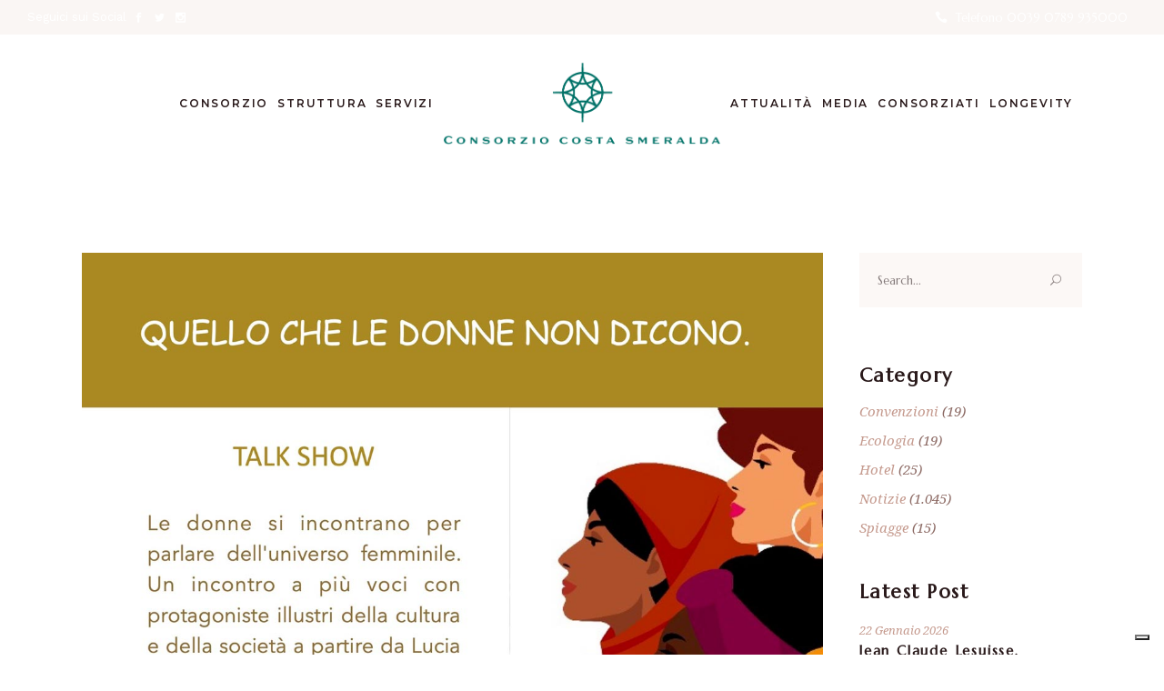

--- FILE ---
content_type: text/html; charset=UTF-8
request_url: https://www.consorziocostasmeralda.com/tag/talk-show-al-femminile/
body_size: 27491
content:
<!DOCTYPE html>
<html lang="it-IT">
<head>
	
		<meta charset="UTF-8"/>
		<link rel="profile" href="https://gmpg.org/xfn/11"/>
		
				<meta name="viewport" content="width=device-width,initial-scale=1,user-scalable=yes">
		<meta name='robots' content='index, follow, max-image-preview:large, max-snippet:-1, max-video-preview:-1' />
	<style>img:is([sizes="auto" i], [sizes^="auto," i]) { contain-intrinsic-size: 3000px 1500px }</style>
	
	<!-- This site is optimized with the Yoast SEO plugin v26.8 - https://yoast.com/product/yoast-seo-wordpress/ -->
	<title>Talk Show al femminile Archivi - Consorzio Costa Smeralda</title>
	<link rel="canonical" href="https://www.consorziocostasmeralda.com/tag/talk-show-al-femminile/" />
	<meta property="og:locale" content="it_IT" />
	<meta property="og:type" content="article" />
	<meta property="og:title" content="Talk Show al femminile Archivi - Consorzio Costa Smeralda" />
	<meta property="og:url" content="https://www.consorziocostasmeralda.com/tag/talk-show-al-femminile/" />
	<meta property="og:site_name" content="Consorzio Costa Smeralda" />
	<meta name="twitter:card" content="summary_large_image" />
	<script type="application/ld+json" class="yoast-schema-graph">{"@context":"https://schema.org","@graph":[{"@type":"CollectionPage","@id":"https://www.consorziocostasmeralda.com/tag/talk-show-al-femminile/","url":"https://www.consorziocostasmeralda.com/tag/talk-show-al-femminile/","name":"Talk Show al femminile Archivi - Consorzio Costa Smeralda","isPartOf":{"@id":"https://www.consorziocostasmeralda.com/#website"},"primaryImageOfPage":{"@id":"https://www.consorziocostasmeralda.com/tag/talk-show-al-femminile/#primaryimage"},"image":{"@id":"https://www.consorziocostasmeralda.com/tag/talk-show-al-femminile/#primaryimage"},"thumbnailUrl":"https://www.consorziocostasmeralda.com/wp-content/uploads/2022/06/Quello-che-le-donne-r.jpg","breadcrumb":{"@id":"https://www.consorziocostasmeralda.com/tag/talk-show-al-femminile/#breadcrumb"},"inLanguage":"it-IT"},{"@type":"ImageObject","inLanguage":"it-IT","@id":"https://www.consorziocostasmeralda.com/tag/talk-show-al-femminile/#primaryimage","url":"https://www.consorziocostasmeralda.com/wp-content/uploads/2022/06/Quello-che-le-donne-r.jpg","contentUrl":"https://www.consorziocostasmeralda.com/wp-content/uploads/2022/06/Quello-che-le-donne-r.jpg","width":1200,"height":1200,"caption":"Quello-che-le-donne"},{"@type":"BreadcrumbList","@id":"https://www.consorziocostasmeralda.com/tag/talk-show-al-femminile/#breadcrumb","itemListElement":[{"@type":"ListItem","position":1,"name":"Home","item":"https://www.consorziocostasmeralda.com/"},{"@type":"ListItem","position":2,"name":"Talk Show al femminile"}]},{"@type":"WebSite","@id":"https://www.consorziocostasmeralda.com/#website","url":"https://www.consorziocostasmeralda.com/","name":"Consorzio Costa Smeralda","description":"Consorzio Costa Smeralda","potentialAction":[{"@type":"SearchAction","target":{"@type":"EntryPoint","urlTemplate":"https://www.consorziocostasmeralda.com/?s={search_term_string}"},"query-input":{"@type":"PropertyValueSpecification","valueRequired":true,"valueName":"search_term_string"}}],"inLanguage":"it-IT"},{"@type":"Event","name":"Party Band live a Porto Cervo","description":"Natale a Porto Cervo 2025","image":{"@type":"ImageObject","inLanguage":"it-IT","@id":"https://www.consorziocostasmeralda.com/event/party-band-live-a-porto-cervo/#primaryimage","url":"https://www.consorziocostasmeralda.com/wp-content/uploads/2023/12/natale-porto-cervo-9.jpg","contentUrl":"https://www.consorziocostasmeralda.com/wp-content/uploads/2023/12/natale-porto-cervo-9.jpg","width":1300,"height":796},"url":"https://www.consorziocostasmeralda.com/event/party-band-live-a-porto-cervo/","eventAttendanceMode":"https://schema.org/OfflineEventAttendanceMode","eventStatus":"https://schema.org/EventScheduled","startDate":"2025-12-29T17:00:00+00:00","endDate":"2025-12-29T19:00:00+00:00","location":{"@type":"Place","name":"Porto Cervo","description":"","url":"","address":{"@type":"PostalAddress","streetAddress":"Porto Cervo, 07021, SS","addressLocality":"Porto Cervo","postalCode":"07021","addressCountry":"Italia"},"telephone":"","sameAs":""},"organizer":{"@type":"Person","name":"EVENTI CONSORZIO COSTA SMERALDA","description":"","url":"https://www.consorziocostasmeralda.com","telephone":"","email":""},"@id":"https://www.consorziocostasmeralda.com/event/party-band-live-a-porto-cervo/#event"},{"@type":"Event","name":"Magia natalizia, fire show e tante emozioni a Porto Cervo","description":"Natale a Porto Cervo 2025","image":{"@type":"ImageObject","inLanguage":"it-IT","@id":"https://www.consorziocostasmeralda.com/event/magia-natalizia-fire-show-porto-cervo/#primaryimage","url":"https://www.consorziocostasmeralda.com/wp-content/uploads/2023/12/natale-porto-cervo-16.jpg","contentUrl":"https://www.consorziocostasmeralda.com/wp-content/uploads/2023/12/natale-porto-cervo-16.jpg","width":1300,"height":796},"url":"https://www.consorziocostasmeralda.com/event/magia-natalizia-fire-show-porto-cervo/","eventAttendanceMode":"https://schema.org/OfflineEventAttendanceMode","eventStatus":"https://schema.org/EventScheduled","startDate":"2026-01-02T17:00:00+00:00","endDate":"2026-01-02T19:00:00+00:00","location":{"@type":"Place","name":"Porto Cervo","description":"","url":"","address":{"@type":"PostalAddress","streetAddress":"Porto Cervo, 07021, SS","addressLocality":"Porto Cervo","postalCode":"07021","addressCountry":"Italia"},"telephone":"","sameAs":""},"organizer":{"@type":"Person","name":"EVENTI CONSORZIO COSTA SMERALDA","description":"","url":"https://www.consorziocostasmeralda.com","telephone":"","email":""},"@id":"https://www.consorziocostasmeralda.com/event/magia-natalizia-fire-show-porto-cervo/#event"},{"@type":"Event","name":"Santa Fe e la Festa in maschera in concerto","description":"Natale a Porto Cervo 2025","image":{"@type":"ImageObject","inLanguage":"it-IT","@id":"https://www.consorziocostasmeralda.com/event/santa-fe-festa-in-maschera/#primaryimage","url":"https://www.consorziocostasmeralda.com/wp-content/uploads/2023/12/natale-porto-cervo-1.jpg","contentUrl":"https://www.consorziocostasmeralda.com/wp-content/uploads/2023/12/natale-porto-cervo-1.jpg","width":1300,"height":796},"url":"https://www.consorziocostasmeralda.com/event/santa-fe-festa-in-maschera/","eventAttendanceMode":"https://schema.org/OfflineEventAttendanceMode","eventStatus":"https://schema.org/EventScheduled","startDate":"2026-01-03T17:00:00+00:00","endDate":"2026-01-03T19:00:00+00:00","location":{"@type":"Place","name":"Porto Cervo","description":"","url":"","address":{"@type":"PostalAddress","streetAddress":"Porto Cervo, 07021, SS","addressLocality":"Porto Cervo","postalCode":"07021","addressCountry":"Italia"},"telephone":"","sameAs":""},"organizer":{"@type":"Person","name":"EVENTI CONSORZIO COSTA SMERALDA","description":"","url":"https://www.consorziocostasmeralda.com","telephone":"","email":""},"@id":"https://www.consorziocostasmeralda.com/event/santa-fe-festa-in-maschera/#event"},{"@type":"Event","name":"Doc Sound live","description":"Natale a Porto Cervo 2025","image":{"@type":"ImageObject","inLanguage":"it-IT","@id":"https://www.consorziocostasmeralda.com/event/doc-sound-live/#primaryimage","url":"https://www.consorziocostasmeralda.com/wp-content/uploads/2023/12/natale-porto-cervo-1.jpg","contentUrl":"https://www.consorziocostasmeralda.com/wp-content/uploads/2023/12/natale-porto-cervo-1.jpg","width":1300,"height":796},"url":"https://www.consorziocostasmeralda.com/event/doc-sound-live/","eventAttendanceMode":"https://schema.org/OfflineEventAttendanceMode","eventStatus":"https://schema.org/EventScheduled","startDate":"2026-01-04T17:00:00+00:00","endDate":"2026-01-04T19:00:00+00:00","location":{"@type":"Place","name":"Porto Cervo","description":"","url":"","address":{"@type":"PostalAddress","streetAddress":"Porto Cervo, 07021, SS","addressLocality":"Porto Cervo","postalCode":"07021","addressCountry":"Italia"},"telephone":"","sameAs":""},"organizer":{"@type":"Person","name":"EVENTI CONSORZIO COSTA SMERALDA","description":"","url":"https://www.consorziocostasmeralda.com","telephone":"","email":""},"@id":"https://www.consorziocostasmeralda.com/event/doc-sound-live/#event"},{"@type":"Event","name":"Le tradizioni popolari dei Cori di Golfo Aranci e di Monti","description":"Natale a Porto Cervo 2025","image":{"@type":"ImageObject","inLanguage":"it-IT","@id":"https://www.consorziocostasmeralda.com/event/le-tradizioni-popolari-dei-cori-di-golfo-aranci-e-di-monti/#primaryimage","url":"https://www.consorziocostasmeralda.com/wp-content/uploads/2023/12/natale-porto-cervo-9.jpg","contentUrl":"https://www.consorziocostasmeralda.com/wp-content/uploads/2023/12/natale-porto-cervo-9.jpg","width":1300,"height":796},"url":"https://www.consorziocostasmeralda.com/event/le-tradizioni-popolari-dei-cori-di-golfo-aranci-e-di-monti/","eventAttendanceMode":"https://schema.org/OfflineEventAttendanceMode","eventStatus":"https://schema.org/EventScheduled","startDate":"2026-01-05T17:00:00+00:00","endDate":"2026-01-05T19:00:00+00:00","location":{"@type":"Place","name":"Porto Cervo","description":"","url":"","address":{"@type":"PostalAddress","streetAddress":"Porto Cervo, 07021, SS","addressLocality":"Porto Cervo","postalCode":"07021","addressCountry":"Italia"},"telephone":"","sameAs":""},"organizer":{"@type":"Person","name":"EVENTI CONSORZIO COSTA SMERALDA","description":"","url":"https://www.consorziocostasmeralda.com","telephone":"","email":""},"@id":"https://www.consorziocostasmeralda.com/event/le-tradizioni-popolari-dei-cori-di-golfo-aranci-e-di-monti/#event"},{"@type":"Event","name":"La Befana con le caramelle e il carbone","description":"Natale a Porto Cervo 2025","image":{"@type":"ImageObject","inLanguage":"it-IT","@id":"https://www.consorziocostasmeralda.com/event/befana-2026/#primaryimage","url":"https://www.consorziocostasmeralda.com/wp-content/uploads/2023/12/natale-porto-cervo-3.jpg","contentUrl":"https://www.consorziocostasmeralda.com/wp-content/uploads/2023/12/natale-porto-cervo-3.jpg","width":1300,"height":796},"url":"https://www.consorziocostasmeralda.com/event/befana-2026/","eventAttendanceMode":"https://schema.org/OfflineEventAttendanceMode","eventStatus":"https://schema.org/EventScheduled","startDate":"2026-01-06T17:00:00+00:00","endDate":"2026-01-06T19:00:00+00:00","location":{"@type":"Place","name":"Porto Cervo","description":"","url":"","address":{"@type":"PostalAddress","streetAddress":"Porto Cervo, 07021, SS","addressLocality":"Porto Cervo","postalCode":"07021","addressCountry":"Italia"},"telephone":"","sameAs":""},"organizer":{"@type":"Person","name":"EVENTI CONSORZIO COSTA SMERALDA","description":"","url":"https://www.consorziocostasmeralda.com","telephone":"","email":""},"@id":"https://www.consorziocostasmeralda.com/event/befana-2026/#event"}]}</script>
	<!-- / Yoast SEO plugin. -->


<link rel='dns-prefetch' href='//cdn.iubenda.com' />
<link rel='dns-prefetch' href='//fonts.googleapis.com' />
<link rel="alternate" type="application/rss+xml" title="Consorzio Costa Smeralda &raquo; Feed" href="https://www.consorziocostasmeralda.com/feed/" />
<link rel="alternate" type="application/rss+xml" title="Consorzio Costa Smeralda &raquo; Feed dei commenti" href="https://www.consorziocostasmeralda.com/comments/feed/" />
<link rel="alternate" type="text/calendar" title="Consorzio Costa Smeralda &raquo; iCal Feed" href="https://www.consorziocostasmeralda.com/eventi/?ical=1" />
<link rel="alternate" type="application/rss+xml" title="Consorzio Costa Smeralda &raquo; Talk Show al femminile Feed del tag" href="https://www.consorziocostasmeralda.com/tag/talk-show-al-femminile/feed/" />
<script type="text/javascript">
/* <![CDATA[ */
window._wpemojiSettings = {"baseUrl":"https:\/\/s.w.org\/images\/core\/emoji\/16.0.1\/72x72\/","ext":".png","svgUrl":"https:\/\/s.w.org\/images\/core\/emoji\/16.0.1\/svg\/","svgExt":".svg","source":{"concatemoji":"https:\/\/www.consorziocostasmeralda.com\/wp-includes\/js\/wp-emoji-release.min.js?ver=3ac8fb911ac6accda05d9dae5cdf4bc7"}};
/*! This file is auto-generated */
!function(s,n){var o,i,e;function c(e){try{var t={supportTests:e,timestamp:(new Date).valueOf()};sessionStorage.setItem(o,JSON.stringify(t))}catch(e){}}function p(e,t,n){e.clearRect(0,0,e.canvas.width,e.canvas.height),e.fillText(t,0,0);var t=new Uint32Array(e.getImageData(0,0,e.canvas.width,e.canvas.height).data),a=(e.clearRect(0,0,e.canvas.width,e.canvas.height),e.fillText(n,0,0),new Uint32Array(e.getImageData(0,0,e.canvas.width,e.canvas.height).data));return t.every(function(e,t){return e===a[t]})}function u(e,t){e.clearRect(0,0,e.canvas.width,e.canvas.height),e.fillText(t,0,0);for(var n=e.getImageData(16,16,1,1),a=0;a<n.data.length;a++)if(0!==n.data[a])return!1;return!0}function f(e,t,n,a){switch(t){case"flag":return n(e,"\ud83c\udff3\ufe0f\u200d\u26a7\ufe0f","\ud83c\udff3\ufe0f\u200b\u26a7\ufe0f")?!1:!n(e,"\ud83c\udde8\ud83c\uddf6","\ud83c\udde8\u200b\ud83c\uddf6")&&!n(e,"\ud83c\udff4\udb40\udc67\udb40\udc62\udb40\udc65\udb40\udc6e\udb40\udc67\udb40\udc7f","\ud83c\udff4\u200b\udb40\udc67\u200b\udb40\udc62\u200b\udb40\udc65\u200b\udb40\udc6e\u200b\udb40\udc67\u200b\udb40\udc7f");case"emoji":return!a(e,"\ud83e\udedf")}return!1}function g(e,t,n,a){var r="undefined"!=typeof WorkerGlobalScope&&self instanceof WorkerGlobalScope?new OffscreenCanvas(300,150):s.createElement("canvas"),o=r.getContext("2d",{willReadFrequently:!0}),i=(o.textBaseline="top",o.font="600 32px Arial",{});return e.forEach(function(e){i[e]=t(o,e,n,a)}),i}function t(e){var t=s.createElement("script");t.src=e,t.defer=!0,s.head.appendChild(t)}"undefined"!=typeof Promise&&(o="wpEmojiSettingsSupports",i=["flag","emoji"],n.supports={everything:!0,everythingExceptFlag:!0},e=new Promise(function(e){s.addEventListener("DOMContentLoaded",e,{once:!0})}),new Promise(function(t){var n=function(){try{var e=JSON.parse(sessionStorage.getItem(o));if("object"==typeof e&&"number"==typeof e.timestamp&&(new Date).valueOf()<e.timestamp+604800&&"object"==typeof e.supportTests)return e.supportTests}catch(e){}return null}();if(!n){if("undefined"!=typeof Worker&&"undefined"!=typeof OffscreenCanvas&&"undefined"!=typeof URL&&URL.createObjectURL&&"undefined"!=typeof Blob)try{var e="postMessage("+g.toString()+"("+[JSON.stringify(i),f.toString(),p.toString(),u.toString()].join(",")+"));",a=new Blob([e],{type:"text/javascript"}),r=new Worker(URL.createObjectURL(a),{name:"wpTestEmojiSupports"});return void(r.onmessage=function(e){c(n=e.data),r.terminate(),t(n)})}catch(e){}c(n=g(i,f,p,u))}t(n)}).then(function(e){for(var t in e)n.supports[t]=e[t],n.supports.everything=n.supports.everything&&n.supports[t],"flag"!==t&&(n.supports.everythingExceptFlag=n.supports.everythingExceptFlag&&n.supports[t]);n.supports.everythingExceptFlag=n.supports.everythingExceptFlag&&!n.supports.flag,n.DOMReady=!1,n.readyCallback=function(){n.DOMReady=!0}}).then(function(){return e}).then(function(){var e;n.supports.everything||(n.readyCallback(),(e=n.source||{}).concatemoji?t(e.concatemoji):e.wpemoji&&e.twemoji&&(t(e.twemoji),t(e.wpemoji)))}))}((window,document),window._wpemojiSettings);
/* ]]> */
</script>

<link rel='stylesheet' id='sbi_styles-css' href='https://www.consorziocostasmeralda.com/wp-content/plugins/instagram-feed/css/sbi-styles.min.css?ver=6.10.0' type='text/css' media='all' />
<style id='wp-emoji-styles-inline-css' type='text/css'>

	img.wp-smiley, img.emoji {
		display: inline !important;
		border: none !important;
		box-shadow: none !important;
		height: 1em !important;
		width: 1em !important;
		margin: 0 0.07em !important;
		vertical-align: -0.1em !important;
		background: none !important;
		padding: 0 !important;
	}
</style>
<link rel='stylesheet' id='wp-block-library-css' href='https://www.consorziocostasmeralda.com/wp-includes/css/dist/block-library/style.min.css?ver=3ac8fb911ac6accda05d9dae5cdf4bc7' type='text/css' media='all' />
<style id='classic-theme-styles-inline-css' type='text/css'>
/*! This file is auto-generated */
.wp-block-button__link{color:#fff;background-color:#32373c;border-radius:9999px;box-shadow:none;text-decoration:none;padding:calc(.667em + 2px) calc(1.333em + 2px);font-size:1.125em}.wp-block-file__button{background:#32373c;color:#fff;text-decoration:none}
</style>
<style id='global-styles-inline-css' type='text/css'>
:root{--wp--preset--aspect-ratio--square: 1;--wp--preset--aspect-ratio--4-3: 4/3;--wp--preset--aspect-ratio--3-4: 3/4;--wp--preset--aspect-ratio--3-2: 3/2;--wp--preset--aspect-ratio--2-3: 2/3;--wp--preset--aspect-ratio--16-9: 16/9;--wp--preset--aspect-ratio--9-16: 9/16;--wp--preset--color--black: #000000;--wp--preset--color--cyan-bluish-gray: #abb8c3;--wp--preset--color--white: #ffffff;--wp--preset--color--pale-pink: #f78da7;--wp--preset--color--vivid-red: #cf2e2e;--wp--preset--color--luminous-vivid-orange: #ff6900;--wp--preset--color--luminous-vivid-amber: #fcb900;--wp--preset--color--light-green-cyan: #7bdcb5;--wp--preset--color--vivid-green-cyan: #00d084;--wp--preset--color--pale-cyan-blue: #8ed1fc;--wp--preset--color--vivid-cyan-blue: #0693e3;--wp--preset--color--vivid-purple: #9b51e0;--wp--preset--gradient--vivid-cyan-blue-to-vivid-purple: linear-gradient(135deg,rgba(6,147,227,1) 0%,rgb(155,81,224) 100%);--wp--preset--gradient--light-green-cyan-to-vivid-green-cyan: linear-gradient(135deg,rgb(122,220,180) 0%,rgb(0,208,130) 100%);--wp--preset--gradient--luminous-vivid-amber-to-luminous-vivid-orange: linear-gradient(135deg,rgba(252,185,0,1) 0%,rgba(255,105,0,1) 100%);--wp--preset--gradient--luminous-vivid-orange-to-vivid-red: linear-gradient(135deg,rgba(255,105,0,1) 0%,rgb(207,46,46) 100%);--wp--preset--gradient--very-light-gray-to-cyan-bluish-gray: linear-gradient(135deg,rgb(238,238,238) 0%,rgb(169,184,195) 100%);--wp--preset--gradient--cool-to-warm-spectrum: linear-gradient(135deg,rgb(74,234,220) 0%,rgb(151,120,209) 20%,rgb(207,42,186) 40%,rgb(238,44,130) 60%,rgb(251,105,98) 80%,rgb(254,248,76) 100%);--wp--preset--gradient--blush-light-purple: linear-gradient(135deg,rgb(255,206,236) 0%,rgb(152,150,240) 100%);--wp--preset--gradient--blush-bordeaux: linear-gradient(135deg,rgb(254,205,165) 0%,rgb(254,45,45) 50%,rgb(107,0,62) 100%);--wp--preset--gradient--luminous-dusk: linear-gradient(135deg,rgb(255,203,112) 0%,rgb(199,81,192) 50%,rgb(65,88,208) 100%);--wp--preset--gradient--pale-ocean: linear-gradient(135deg,rgb(255,245,203) 0%,rgb(182,227,212) 50%,rgb(51,167,181) 100%);--wp--preset--gradient--electric-grass: linear-gradient(135deg,rgb(202,248,128) 0%,rgb(113,206,126) 100%);--wp--preset--gradient--midnight: linear-gradient(135deg,rgb(2,3,129) 0%,rgb(40,116,252) 100%);--wp--preset--font-size--small: 13px;--wp--preset--font-size--medium: 20px;--wp--preset--font-size--large: 36px;--wp--preset--font-size--x-large: 42px;--wp--preset--spacing--20: 0.44rem;--wp--preset--spacing--30: 0.67rem;--wp--preset--spacing--40: 1rem;--wp--preset--spacing--50: 1.5rem;--wp--preset--spacing--60: 2.25rem;--wp--preset--spacing--70: 3.38rem;--wp--preset--spacing--80: 5.06rem;--wp--preset--shadow--natural: 6px 6px 9px rgba(0, 0, 0, 0.2);--wp--preset--shadow--deep: 12px 12px 50px rgba(0, 0, 0, 0.4);--wp--preset--shadow--sharp: 6px 6px 0px rgba(0, 0, 0, 0.2);--wp--preset--shadow--outlined: 6px 6px 0px -3px rgba(255, 255, 255, 1), 6px 6px rgba(0, 0, 0, 1);--wp--preset--shadow--crisp: 6px 6px 0px rgba(0, 0, 0, 1);}:where(.is-layout-flex){gap: 0.5em;}:where(.is-layout-grid){gap: 0.5em;}body .is-layout-flex{display: flex;}.is-layout-flex{flex-wrap: wrap;align-items: center;}.is-layout-flex > :is(*, div){margin: 0;}body .is-layout-grid{display: grid;}.is-layout-grid > :is(*, div){margin: 0;}:where(.wp-block-columns.is-layout-flex){gap: 2em;}:where(.wp-block-columns.is-layout-grid){gap: 2em;}:where(.wp-block-post-template.is-layout-flex){gap: 1.25em;}:where(.wp-block-post-template.is-layout-grid){gap: 1.25em;}.has-black-color{color: var(--wp--preset--color--black) !important;}.has-cyan-bluish-gray-color{color: var(--wp--preset--color--cyan-bluish-gray) !important;}.has-white-color{color: var(--wp--preset--color--white) !important;}.has-pale-pink-color{color: var(--wp--preset--color--pale-pink) !important;}.has-vivid-red-color{color: var(--wp--preset--color--vivid-red) !important;}.has-luminous-vivid-orange-color{color: var(--wp--preset--color--luminous-vivid-orange) !important;}.has-luminous-vivid-amber-color{color: var(--wp--preset--color--luminous-vivid-amber) !important;}.has-light-green-cyan-color{color: var(--wp--preset--color--light-green-cyan) !important;}.has-vivid-green-cyan-color{color: var(--wp--preset--color--vivid-green-cyan) !important;}.has-pale-cyan-blue-color{color: var(--wp--preset--color--pale-cyan-blue) !important;}.has-vivid-cyan-blue-color{color: var(--wp--preset--color--vivid-cyan-blue) !important;}.has-vivid-purple-color{color: var(--wp--preset--color--vivid-purple) !important;}.has-black-background-color{background-color: var(--wp--preset--color--black) !important;}.has-cyan-bluish-gray-background-color{background-color: var(--wp--preset--color--cyan-bluish-gray) !important;}.has-white-background-color{background-color: var(--wp--preset--color--white) !important;}.has-pale-pink-background-color{background-color: var(--wp--preset--color--pale-pink) !important;}.has-vivid-red-background-color{background-color: var(--wp--preset--color--vivid-red) !important;}.has-luminous-vivid-orange-background-color{background-color: var(--wp--preset--color--luminous-vivid-orange) !important;}.has-luminous-vivid-amber-background-color{background-color: var(--wp--preset--color--luminous-vivid-amber) !important;}.has-light-green-cyan-background-color{background-color: var(--wp--preset--color--light-green-cyan) !important;}.has-vivid-green-cyan-background-color{background-color: var(--wp--preset--color--vivid-green-cyan) !important;}.has-pale-cyan-blue-background-color{background-color: var(--wp--preset--color--pale-cyan-blue) !important;}.has-vivid-cyan-blue-background-color{background-color: var(--wp--preset--color--vivid-cyan-blue) !important;}.has-vivid-purple-background-color{background-color: var(--wp--preset--color--vivid-purple) !important;}.has-black-border-color{border-color: var(--wp--preset--color--black) !important;}.has-cyan-bluish-gray-border-color{border-color: var(--wp--preset--color--cyan-bluish-gray) !important;}.has-white-border-color{border-color: var(--wp--preset--color--white) !important;}.has-pale-pink-border-color{border-color: var(--wp--preset--color--pale-pink) !important;}.has-vivid-red-border-color{border-color: var(--wp--preset--color--vivid-red) !important;}.has-luminous-vivid-orange-border-color{border-color: var(--wp--preset--color--luminous-vivid-orange) !important;}.has-luminous-vivid-amber-border-color{border-color: var(--wp--preset--color--luminous-vivid-amber) !important;}.has-light-green-cyan-border-color{border-color: var(--wp--preset--color--light-green-cyan) !important;}.has-vivid-green-cyan-border-color{border-color: var(--wp--preset--color--vivid-green-cyan) !important;}.has-pale-cyan-blue-border-color{border-color: var(--wp--preset--color--pale-cyan-blue) !important;}.has-vivid-cyan-blue-border-color{border-color: var(--wp--preset--color--vivid-cyan-blue) !important;}.has-vivid-purple-border-color{border-color: var(--wp--preset--color--vivid-purple) !important;}.has-vivid-cyan-blue-to-vivid-purple-gradient-background{background: var(--wp--preset--gradient--vivid-cyan-blue-to-vivid-purple) !important;}.has-light-green-cyan-to-vivid-green-cyan-gradient-background{background: var(--wp--preset--gradient--light-green-cyan-to-vivid-green-cyan) !important;}.has-luminous-vivid-amber-to-luminous-vivid-orange-gradient-background{background: var(--wp--preset--gradient--luminous-vivid-amber-to-luminous-vivid-orange) !important;}.has-luminous-vivid-orange-to-vivid-red-gradient-background{background: var(--wp--preset--gradient--luminous-vivid-orange-to-vivid-red) !important;}.has-very-light-gray-to-cyan-bluish-gray-gradient-background{background: var(--wp--preset--gradient--very-light-gray-to-cyan-bluish-gray) !important;}.has-cool-to-warm-spectrum-gradient-background{background: var(--wp--preset--gradient--cool-to-warm-spectrum) !important;}.has-blush-light-purple-gradient-background{background: var(--wp--preset--gradient--blush-light-purple) !important;}.has-blush-bordeaux-gradient-background{background: var(--wp--preset--gradient--blush-bordeaux) !important;}.has-luminous-dusk-gradient-background{background: var(--wp--preset--gradient--luminous-dusk) !important;}.has-pale-ocean-gradient-background{background: var(--wp--preset--gradient--pale-ocean) !important;}.has-electric-grass-gradient-background{background: var(--wp--preset--gradient--electric-grass) !important;}.has-midnight-gradient-background{background: var(--wp--preset--gradient--midnight) !important;}.has-small-font-size{font-size: var(--wp--preset--font-size--small) !important;}.has-medium-font-size{font-size: var(--wp--preset--font-size--medium) !important;}.has-large-font-size{font-size: var(--wp--preset--font-size--large) !important;}.has-x-large-font-size{font-size: var(--wp--preset--font-size--x-large) !important;}
:where(.wp-block-post-template.is-layout-flex){gap: 1.25em;}:where(.wp-block-post-template.is-layout-grid){gap: 1.25em;}
:where(.wp-block-columns.is-layout-flex){gap: 2em;}:where(.wp-block-columns.is-layout-grid){gap: 2em;}
:root :where(.wp-block-pullquote){font-size: 1.5em;line-height: 1.6;}
</style>
<link rel='stylesheet' id='contact-form-7-css' href='https://www.consorziocostasmeralda.com/wp-content/plugins/contact-form-7/includes/css/styles.css?ver=6.1.4' type='text/css' media='all' />
<link rel='stylesheet' id='chapel-elated-default-style-css' href='https://www.consorziocostasmeralda.com/wp-content/themes/chapel/style.css?ver=3ac8fb911ac6accda05d9dae5cdf4bc7' type='text/css' media='all' />
<link rel='stylesheet' id='chapel-elated-modules-css' href='https://www.consorziocostasmeralda.com/wp-content/themes/chapel/assets/css/modules.min.css?ver=3ac8fb911ac6accda05d9dae5cdf4bc7' type='text/css' media='all' />
<link rel='stylesheet' id='chapel-elated-dripicons-css' href='https://www.consorziocostasmeralda.com/wp-content/themes/chapel/framework/lib/icons-pack/dripicons/dripicons.css?ver=3ac8fb911ac6accda05d9dae5cdf4bc7' type='text/css' media='all' />
<link rel='stylesheet' id='chapel-elated-font_elegant-css' href='https://www.consorziocostasmeralda.com/wp-content/themes/chapel/framework/lib/icons-pack/elegant-icons/style.min.css?ver=3ac8fb911ac6accda05d9dae5cdf4bc7' type='text/css' media='all' />
<link rel='stylesheet' id='chapel-elated-font_awesome-css' href='https://www.consorziocostasmeralda.com/wp-content/themes/chapel/framework/lib/icons-pack/font-awesome/css/fontawesome-all.min.css?ver=3ac8fb911ac6accda05d9dae5cdf4bc7' type='text/css' media='all' />
<link rel='stylesheet' id='chapel-elated-ion_icons-css' href='https://www.consorziocostasmeralda.com/wp-content/themes/chapel/framework/lib/icons-pack/ion-icons/css/ionicons.min.css?ver=3ac8fb911ac6accda05d9dae5cdf4bc7' type='text/css' media='all' />
<link rel='stylesheet' id='chapel-elated-linea_icons-css' href='https://www.consorziocostasmeralda.com/wp-content/themes/chapel/framework/lib/icons-pack/linea-icons/style.css?ver=3ac8fb911ac6accda05d9dae5cdf4bc7' type='text/css' media='all' />
<link rel='stylesheet' id='chapel-elated-linear_icons-css' href='https://www.consorziocostasmeralda.com/wp-content/themes/chapel/framework/lib/icons-pack/linear-icons/style.css?ver=3ac8fb911ac6accda05d9dae5cdf4bc7' type='text/css' media='all' />
<link rel='stylesheet' id='chapel-elated-simple_line_icons-css' href='https://www.consorziocostasmeralda.com/wp-content/themes/chapel/framework/lib/icons-pack/simple-line-icons/simple-line-icons.css?ver=3ac8fb911ac6accda05d9dae5cdf4bc7' type='text/css' media='all' />
<link rel='stylesheet' id='mediaelement-css' href='https://www.consorziocostasmeralda.com/wp-includes/js/mediaelement/mediaelementplayer-legacy.min.css?ver=4.2.17' type='text/css' media='all' />
<link rel='stylesheet' id='wp-mediaelement-css' href='https://www.consorziocostasmeralda.com/wp-includes/js/mediaelement/wp-mediaelement.min.css?ver=3ac8fb911ac6accda05d9dae5cdf4bc7' type='text/css' media='all' />
<link rel='stylesheet' id='chapel-elated-style-dynamic-css' href='https://www.consorziocostasmeralda.com/wp-content/themes/chapel/assets/css/style_dynamic.css?ver=1758529480' type='text/css' media='all' />
<link rel='stylesheet' id='chapel-elated-modules-responsive-css' href='https://www.consorziocostasmeralda.com/wp-content/themes/chapel/assets/css/modules-responsive.min.css?ver=3ac8fb911ac6accda05d9dae5cdf4bc7' type='text/css' media='all' />
<link rel='stylesheet' id='chapel-elated-style-dynamic-responsive-css' href='https://www.consorziocostasmeralda.com/wp-content/themes/chapel/assets/css/style_dynamic_responsive.css?ver=1758529480' type='text/css' media='all' />
<link rel='stylesheet' id='chapel-elated-google-fonts-css' href='https://fonts.googleapis.com/css?family=Montserrat%3A300%2C400%2C400i%2C600%2C700%2C800%7CNoto+Serif%3A300%2C400%2C400i%2C600%2C700%2C800%7CMarcellus%3A300%2C400%2C400i%2C600%2C700%2C800%7CMarcellus+SC%3A300%2C400%2C400i%2C600%2C700%2C800%7CWork+Sans%3A300%2C400%2C400i%2C600%2C700%2C800&#038;subset=latin-ext&#038;ver=1.0.0' type='text/css' media='all' />
<link rel='stylesheet' id='js_composer_front-css' href='https://www.consorziocostasmeralda.com/wp-content/plugins/js_composer/assets/css/js_composer.min.css?ver=8.7' type='text/css' media='all' />

<script  type="text/javascript" class=" _iub_cs_skip" type="text/javascript" id="iubenda-head-inline-scripts-0">
/* <![CDATA[ */

var _iub = _iub || [];
_iub.csConfiguration = {"countryDetection":true,"enableTcf":true,"enableUspr":true,"googleAdditionalConsentMode":true,"perPurposeConsent":true,"siteId":1962772,"whitelabel":false,"cookiePolicyId":79739435,"lang":"it", "banner":{ "acceptButtonCaptionColor":"white","acceptButtonColor":"#0073CE","acceptButtonDisplay":true,"backgroundColor":"#007166","closeButtonRejects":true,"customizeButtonCaptionColor":"white","customizeButtonColor":"#212121","customizeButtonDisplay":true,"explicitWithdrawal":true,"listPurposes":true,"position":"bottom","rejectButtonCaptionColor":"white","rejectButtonColor":"#0073CE","rejectButtonDisplay":true,"showPurposesToggles":true,"textColor":"white" }};
/* ]]> */
</script>
<script  type="text/javascript" class=" _iub_cs_skip" type="text/javascript" src="//cdn.iubenda.com/cs/tcf/stub-v2.js?ver=3.12.5" id="iubenda-head-scripts-0-js"></script>
<script  type="text/javascript" class=" _iub_cs_skip" type="text/javascript" src="//cdn.iubenda.com/cs/tcf/safe-tcf-v2.js?ver=3.12.5" id="iubenda-head-scripts-1-js"></script>
<script  type="text/javascript" class=" _iub_cs_skip" type="text/javascript" src="//cdn.iubenda.com/cs/gpp/stub.js?ver=3.12.5" id="iubenda-head-scripts-2-js"></script>
<script  type="text/javascript" charset="UTF-8" async="" class=" _iub_cs_skip" type="text/javascript" src="//cdn.iubenda.com/cs/iubenda_cs.js?ver=3.12.5" id="iubenda-head-scripts-3-js"></script>
<script type="text/javascript" src="https://www.consorziocostasmeralda.com/wp-includes/js/jquery/jquery.min.js?ver=3.7.1" id="jquery-core-js"></script>
<script type="text/javascript" src="https://www.consorziocostasmeralda.com/wp-includes/js/jquery/jquery-migrate.min.js?ver=3.4.1" id="jquery-migrate-js"></script>
<script type="text/javascript" id="3d-flip-book-client-locale-loader-js-extra">
/* <![CDATA[ */
var FB3D_CLIENT_LOCALE = {"ajaxurl":"https:\/\/www.consorziocostasmeralda.com\/wp-admin\/admin-ajax.php","dictionary":{"Table of contents":"Table of contents","Close":"Close","Bookmarks":"Bookmarks","Thumbnails":"Thumbnails","Search":"Search","Share":"Share","Facebook":"Facebook","Twitter":"Twitter","Email":"Email","Play":"Play","Previous page":"Previous page","Next page":"Next page","Zoom in":"Zoom in","Zoom out":"Zoom out","Fit view":"Fit view","Auto play":"Auto play","Full screen":"Full screen","More":"More","Smart pan":"Smart pan","Single page":"Single page","Sounds":"Sounds","Stats":"Stats","Print":"Print","Download":"Download","Goto first page":"Goto first page","Goto last page":"Goto last page"},"images":"https:\/\/www.consorziocostasmeralda.com\/wp-content\/plugins\/3d-flip-book\/assets\/images\/","jsData":{"urls":[],"posts":{"ids_mis":[],"ids":[]},"pages":[],"firstPages":[],"bookCtrlProps":[],"bookTemplates":[]},"key":"3d-flip-book","pdfJS":{"pdfJsLib":"https:\/\/www.consorziocostasmeralda.com\/wp-content\/plugins\/3d-flip-book\/assets\/js\/pdf.min.js?ver=4.3.136","pdfJsWorker":"https:\/\/www.consorziocostasmeralda.com\/wp-content\/plugins\/3d-flip-book\/assets\/js\/pdf.worker.js?ver=4.3.136","stablePdfJsLib":"https:\/\/www.consorziocostasmeralda.com\/wp-content\/plugins\/3d-flip-book\/assets\/js\/stable\/pdf.min.js?ver=2.5.207","stablePdfJsWorker":"https:\/\/www.consorziocostasmeralda.com\/wp-content\/plugins\/3d-flip-book\/assets\/js\/stable\/pdf.worker.js?ver=2.5.207","pdfJsCMapUrl":"https:\/\/www.consorziocostasmeralda.com\/wp-content\/plugins\/3d-flip-book\/assets\/cmaps\/"},"cacheurl":"https:\/\/www.consorziocostasmeralda.com\/wp-content\/uploads\/3d-flip-book\/cache\/","pluginsurl":"https:\/\/www.consorziocostasmeralda.com\/wp-content\/plugins\/","pluginurl":"https:\/\/www.consorziocostasmeralda.com\/wp-content\/plugins\/3d-flip-book\/","thumbnailSize":{"width":"150","height":"150"},"version":"1.16.16"};
/* ]]> */
</script>
<script type="text/javascript" src="https://www.consorziocostasmeralda.com/wp-content/plugins/3d-flip-book/assets/js/client-locale-loader.js?ver=1.16.16" id="3d-flip-book-client-locale-loader-js" async="async" data-wp-strategy="async"></script>
<script></script><link rel="https://api.w.org/" href="https://www.consorziocostasmeralda.com/wp-json/" /><link rel="alternate" title="JSON" type="application/json" href="https://www.consorziocostasmeralda.com/wp-json/wp/v2/tags/710" /><meta name="tec-api-version" content="v1"><meta name="tec-api-origin" content="https://www.consorziocostasmeralda.com"><link rel="alternate" href="https://www.consorziocostasmeralda.com/wp-json/tribe/events/v1/events/?tags=talk-show-al-femminile" /><!-- Analytics by WP Statistics - https://wp-statistics.com -->
<meta name="generator" content="Powered by WPBakery Page Builder - drag and drop page builder for WordPress."/>
<meta name="generator" content="Powered by Slider Revolution 6.7.40 - responsive, Mobile-Friendly Slider Plugin for WordPress with comfortable drag and drop interface." />
<link rel="icon" href="https://www.consorziocostasmeralda.com/wp-content/uploads/2019/12/cropped-logo-consorzio-green1-32x32.png" sizes="32x32" />
<link rel="icon" href="https://www.consorziocostasmeralda.com/wp-content/uploads/2019/12/cropped-logo-consorzio-green1-192x192.png" sizes="192x192" />
<link rel="apple-touch-icon" href="https://www.consorziocostasmeralda.com/wp-content/uploads/2019/12/cropped-logo-consorzio-green1-180x180.png" />
<meta name="msapplication-TileImage" content="https://www.consorziocostasmeralda.com/wp-content/uploads/2019/12/cropped-logo-consorzio-green1-270x270.png" />
<script>function setREVStartSize(e){
			//window.requestAnimationFrame(function() {
				window.RSIW = window.RSIW===undefined ? window.innerWidth : window.RSIW;
				window.RSIH = window.RSIH===undefined ? window.innerHeight : window.RSIH;
				try {
					var pw = document.getElementById(e.c).parentNode.offsetWidth,
						newh;
					pw = pw===0 || isNaN(pw) || (e.l=="fullwidth" || e.layout=="fullwidth") ? window.RSIW : pw;
					e.tabw = e.tabw===undefined ? 0 : parseInt(e.tabw);
					e.thumbw = e.thumbw===undefined ? 0 : parseInt(e.thumbw);
					e.tabh = e.tabh===undefined ? 0 : parseInt(e.tabh);
					e.thumbh = e.thumbh===undefined ? 0 : parseInt(e.thumbh);
					e.tabhide = e.tabhide===undefined ? 0 : parseInt(e.tabhide);
					e.thumbhide = e.thumbhide===undefined ? 0 : parseInt(e.thumbhide);
					e.mh = e.mh===undefined || e.mh=="" || e.mh==="auto" ? 0 : parseInt(e.mh,0);
					if(e.layout==="fullscreen" || e.l==="fullscreen")
						newh = Math.max(e.mh,window.RSIH);
					else{
						e.gw = Array.isArray(e.gw) ? e.gw : [e.gw];
						for (var i in e.rl) if (e.gw[i]===undefined || e.gw[i]===0) e.gw[i] = e.gw[i-1];
						e.gh = e.el===undefined || e.el==="" || (Array.isArray(e.el) && e.el.length==0)? e.gh : e.el;
						e.gh = Array.isArray(e.gh) ? e.gh : [e.gh];
						for (var i in e.rl) if (e.gh[i]===undefined || e.gh[i]===0) e.gh[i] = e.gh[i-1];
											
						var nl = new Array(e.rl.length),
							ix = 0,
							sl;
						e.tabw = e.tabhide>=pw ? 0 : e.tabw;
						e.thumbw = e.thumbhide>=pw ? 0 : e.thumbw;
						e.tabh = e.tabhide>=pw ? 0 : e.tabh;
						e.thumbh = e.thumbhide>=pw ? 0 : e.thumbh;
						for (var i in e.rl) nl[i] = e.rl[i]<window.RSIW ? 0 : e.rl[i];
						sl = nl[0];
						for (var i in nl) if (sl>nl[i] && nl[i]>0) { sl = nl[i]; ix=i;}
						var m = pw>(e.gw[ix]+e.tabw+e.thumbw) ? 1 : (pw-(e.tabw+e.thumbw)) / (e.gw[ix]);
						newh =  (e.gh[ix] * m) + (e.tabh + e.thumbh);
					}
					var el = document.getElementById(e.c);
					if (el!==null && el) el.style.height = newh+"px";
					el = document.getElementById(e.c+"_wrapper");
					if (el!==null && el) {
						el.style.height = newh+"px";
						el.style.display = "block";
					}
				} catch(e){
					console.log("Failure at Presize of Slider:" + e)
				}
			//});
		  };</script>
		<style type="text/css" id="wp-custom-css">
			.eltdf-testimonials-holder {
    background: none !important;
}

.eltdf-testimonials-bg {
    display: none;
}

.eltdf-portfolio-single-holder .eltdf-ps-info-holder .eltdf-ps-info-item.eltdf-ps-tags {
    display:none !important;
}

/*
@media only screen and (max-width: 1350px) and (min-width: 1000px) {
    .eltdf-main-menu>ul>li>a{
			padding: 0 10px !important;
    }
 }
*/
.eltdf-mobile-nav.ps {
overflow: visibile! importante;
altezza: 260px! importante;
}

.eltdf-top-bar {
 z-index: 111;
}


/*@media only screen and (min-width: 1024px) and (max-width: 1080px){
    .eltdf-main-menu>ul>li>a {
        font-size: 13px !important;
    }
}*/



@media (min-width: 1350px) and (max-width: 1600px) {
    .eltdf-main-menu a {
        padding: 0 15px !important; 
    }
}
@media (min-width: 1024px) and (max-width: 1350px) {
    .eltdf-main-menu a {
        padding: 0 5px !important; 
    }
}
		</style>
		<noscript><style> .wpb_animate_when_almost_visible { opacity: 1; }</style></noscript></head>
<body data-rsssl=1 class="archive tag tag-talk-show-al-femminile tag-710 wp-theme-chapel chapel-core-1.4 tribe-no-js page-template-chapel chapel-ver-1.4 eltdf-grid-1400 eltdf-empty-google-api eltdf-wide-dropdown-menu-content-in-grid eltdf-no-behavior eltdf-dropdown-animate-height eltdf-header-divided eltdf-menu-area-shadow-disable eltdf-menu-area-border-disable eltdf-menu-area-in-grid-border-disable eltdf-logo-area-border-disable eltdf-logo-area-in-grid-border-disable eltdf-side-menu-slide-from-right eltdf-default-mobile-header eltdf-sticky-up-mobile-header eltdf-header-top-enabled eltdf-search-covers-header wpb-js-composer js-comp-ver-8.7 vc_responsive" itemscope itemtype="https://schema.org/WebPage">
	    <div class="eltdf-wrapper">
        <div class="eltdf-wrapper-inner">
            	
		
	<div class="eltdf-top-bar">
				
						
			<div class="eltdf-vertical-align-containers">
				<div class="eltdf-position-left"><!--
				 --><div class="eltdf-position-left-inner">
						<div id="text-5" class="widget widget_text eltdf-top-bar-widget">			<div class="textwidget"><p><span style="color: #fff;">Seguici sui Social</span></p>
</div>
		</div><div class="widget eltdf-social-icons-group-widget text-align-left">									<a class="eltdf-social-icon-widget-holder eltdf-icon-has-hover" data-hover-color="#ffeadc" style="color: #ffffff;;font-size: 11px;margin: 0 0px 0 8px;" href="https://www.facebook.com/consorziocostasmeralda/" target="_blank">
						<span class="eltdf-social-icon-widget social_facebook"></span>					</a>
													<a class="eltdf-social-icon-widget-holder eltdf-icon-has-hover" data-hover-color="#ffeadc" style="color: #ffffff;;font-size: 11px;margin: 0 0px 0 8px;" href="https://twitter.com/csmeraldaoff" target="_blank">
						<span class="eltdf-social-icon-widget social_twitter"></span>					</a>
													<a class="eltdf-social-icon-widget-holder eltdf-icon-has-hover" data-hover-color="#ffeadc" style="color: #ffffff;;font-size: 11px;margin: 0 0px 0 8px;" href="https://www.instagram.com/costasmeralda_official/" target="_blank">
						<span class="eltdf-social-icon-widget social_instagram"></span>					</a>
																</div>					</div>
				</div>
				<div class="eltdf-position-right"><!--
				 --><div class="eltdf-position-right-inner">
									
			<a class="eltdf-icon-widget-holder eltdf-icon-has-hover" data-hover-color="#ffeadc" href="tel:+00390789935000" target="_self" style="color: #ffffff">
				<span class="eltdf-icon-element icon_phone" style="font-size: 14px"></span>				<span class="eltdf-icon-text " style="color: #ffffff">Telefono 0039 0789 935000</span>			</a>
			<div class="widget eltdf-separator-widget"><div class="eltdf-separator-holder clearfix  eltdf-separator-center eltdf-separator-normal">
	<div class="eltdf-separator" style="border-style: solid;width: 10px;border-bottom-width: 0px;margin-top: 0px;margin-bottom: 0px"></div>
</div>
</div>					</div>
				</div>
			</div>
				
				
			</div>
	
	
<header class="eltdf-page-header">
		
    	        
    <div class="eltdf-menu-area">
	    	    
        	            
        <div class="eltdf-vertical-align-containers">
            <div class="eltdf-position-left"><!--
             --><div class="eltdf-divided-left-widget-area">
                    <div class="eltdf-divided-left-widget-area-inner">
	                    <div class="eltdf-position-left-inner-wrap">
		                    <div id="custom_html-6" class="widget_text widget widget_custom_html eltdf-header-widget-area-two"><div class="textwidget custom-html-widget"></div></div>	                    </div>
	                </div>
	            </div>
	            <div class="eltdf-position-left-inner">
                    
	<nav class="eltdf-main-menu eltdf-drop-down eltdf-divided-left-part eltdf-default-nav">
	    <ul id="menu-divided-left-menu" class="clearfix"><li id="nav-menu-item-2084" class="menu-item menu-item-type-custom menu-item-object-custom menu-item-has-children  has_sub narrow"><a href="https://www.consorziocostasmeralda.com/il-consorzio/" class=""><span class="item_outer"><span class="item_text">Consorzio</span><i class="eltdf-menu-arrow fa fa-angle-down"></i></span></a>
<div class="second"><div class="inner"><ul>
	<li id="nav-menu-item-3590" class="menu-item menu-item-type-post_type menu-item-object-page "><a href="https://www.consorziocostasmeralda.com/chi-siamo/" class=""><span class="item_outer"><span class="item_text">Chi siamo</span></span></a></li>
	<li id="nav-menu-item-3571" class="menu-item menu-item-type-post_type menu-item-object-page "><a href="https://www.consorziocostasmeralda.com/la-nostra-storia/" class=""><span class="item_outer"><span class="item_text">La Nostra Storia</span></span></a></li>
	<li id="nav-menu-item-2419" class="menu-item menu-item-type-custom menu-item-object-custom "><a href="https://www.consorziocostasmeralda.com/confini-territoriali/" class=""><span class="item_outer"><span class="item_text">Confini Territoriali</span></span></a></li>
	<li id="nav-menu-item-3597" class="menu-item menu-item-type-post_type menu-item-object-page "><a href="https://www.consorziocostasmeralda.com/il-marchio/" class=""><span class="item_outer"><span class="item_text">Il marchio</span></span></a></li>
	<li id="nav-menu-item-15641" class="menu-item menu-item-type-post_type menu-item-object-page "><a href="https://www.consorziocostasmeralda.com/linee-guida-utilizzo-marchio/" class=""><span class="item_outer"><span class="item_text">Linee Guida utilizzo marchio</span></span></a></li>
</ul></div></div>
</li>
<li id="nav-menu-item-4077" class="menu-item menu-item-type-post_type menu-item-object-page menu-item-has-children  has_sub narrow"><a href="https://www.consorziocostasmeralda.com/struttura/" class=""><span class="item_outer"><span class="item_text">Struttura</span><i class="eltdf-menu-arrow fa fa-angle-down"></i></span></a>
<div class="second"><div class="inner"><ul>
	<li id="nav-menu-item-3642" class="menu-item menu-item-type-post_type menu-item-object-page "><a href="https://www.consorziocostasmeralda.com/organi/" class=""><span class="item_outer"><span class="item_text">Organi</span></span></a></li>
	<li id="nav-menu-item-3679" class="menu-item menu-item-type-post_type menu-item-object-page "><a href="https://www.consorziocostasmeralda.com/statuto/" class=""><span class="item_outer"><span class="item_text">Statuto</span></span></a></li>
	<li id="nav-menu-item-3701" class="menu-item menu-item-type-post_type menu-item-object-page menu-item-has-children sub"><a href="https://www.consorziocostasmeralda.com/regolamento-edile/" class=""><span class="item_outer"><span class="item_text">Regolamento Edile</span></span></a>
	<ul>
		<li id="nav-menu-item-11046" class="menu-item menu-item-type-custom menu-item-object-custom "><a href="https://www.consorziocostasmeralda.com/wp-content/uploads/2022/07/Comitatop-di-Architettura-211097.pdf" class=""><span class="item_outer"><span class="item_text">Comitato di Architettura del 21-10-97 con approvazione del C.d.A. del 28-10-79</span></span></a></li>
		<li id="nav-menu-item-11047" class="menu-item menu-item-type-custom menu-item-object-custom "><a href="https://www.consorziocostasmeralda.com/wp-content/uploads/2022/07/Estratto-CdA-16012018.pdf" class=""><span class="item_outer"><span class="item_text">Estratto C.d.A. del 16-01-2018 variazione tariffe penali opere senza autorizzazione</span></span></a></li>
		<li id="nav-menu-item-11048" class="menu-item menu-item-type-custom menu-item-object-custom "><a href="https://www.consorziocostasmeralda.com/wp-content/uploads/2022/07/Estratto-CdA-26062022.pdf" class=""><span class="item_outer"><span class="item_text">Estratto verbale C.d.A. del 23-06-2022 integrazione gru di cantiere</span></span></a></li>
		<li id="nav-menu-item-13901" class="menu-item menu-item-type-custom menu-item-object-custom "><a href="https://www.consorziocostasmeralda.com/wp-content/uploads/2023/07/Estratto-del-Consiglio-di-Amministrazione-del-24-maggio-2023.pdf" class=""><span class="item_outer"><span class="item_text">Estratto del C.d.A. del 24 maggio 2023</span></span></a></li>
	</ul>
</li>
	<li id="nav-menu-item-3799" class="menu-item menu-item-type-post_type menu-item-object-page "><a href="https://www.consorziocostasmeralda.com/modello-231/" class=""><span class="item_outer"><span class="item_text">Modello 231</span></span></a></li>
	<li id="nav-menu-item-14981" class="menu-item menu-item-type-post_type menu-item-object-page "><a href="https://www.consorziocostasmeralda.com/whistleblowing-segnalazioni/" class=""><span class="item_outer"><span class="item_text">Whistleblowing Segnalazioni</span></span></a></li>
	<li id="nav-menu-item-6730" class="menu-item menu-item-type-post_type menu-item-object-page "><a href="https://www.consorziocostasmeralda.com/codice-etico-2/" class=""><span class="item_outer"><span class="item_text">Codice Etico</span></span></a></li>
	<li id="nav-menu-item-7986" class="menu-item menu-item-type-post_type menu-item-object-page "><a href="https://www.consorziocostasmeralda.com/privacy-policy-videosorveglianza/" class=""><span class="item_outer"><span class="item_text">Privacy Policy Videosorveglianza</span></span></a></li>
</ul></div></div>
</li>
<li id="nav-menu-item-2427" class="menu-item menu-item-type-custom menu-item-object-custom menu-item-has-children  has_sub narrow"><a href="https://www.consorziocostasmeralda.com/servizi" class=""><span class="item_outer"><span class="item_text">Servizi</span><i class="eltdf-menu-arrow fa fa-angle-down"></i></span></a>
<div class="second"><div class="inner"><ul>
	<li id="nav-menu-item-18490" class="menu-item menu-item-type-post_type menu-item-object-page "><a href="https://www.consorziocostasmeralda.com/live-webcam-porto-cervo/" class=""><span class="item_outer"><span class="item_text">Live Webcam Porto Cervo</span></span></a></li>
	<li id="nav-menu-item-2432" class="menu-item menu-item-type-custom menu-item-object-custom "><a href="https://www.consorziocostasmeralda.com/portfolio-item/servizi-medici/" class=""><span class="item_outer"><span class="item_text">Servizi Medici</span></span></a></li>
	<li id="nav-menu-item-2430" class="menu-item menu-item-type-custom menu-item-object-custom "><a href="https://www.consorziocostasmeralda.com/portfolio-item/servizio-antincendio/" class=""><span class="item_outer"><span class="item_text">Servizio antincendio</span></span></a></li>
	<li id="nav-menu-item-2431" class="menu-item menu-item-type-custom menu-item-object-custom "><a href="https://www.consorziocostasmeralda.com/portfolio-item/servizi-di-vigilanza/" class=""><span class="item_outer"><span class="item_text">Servizi di vigilanza</span></span></a></li>
	<li id="nav-menu-item-2439" class="menu-item menu-item-type-custom menu-item-object-custom "><a href="https://www.consorziocostasmeralda.com/portfolio-item/installazione-sistemi-di-sicurezza/" class=""><span class="item_outer"><span class="item_text">Installazione sistemi di sicurezza</span></span></a></li>
	<li id="nav-menu-item-3846" class="menu-item menu-item-type-custom menu-item-object-custom "><a href="https://www.consorziocostasmeralda.com/portfolio-item/comitato-di-architettura/" class=""><span class="item_outer"><span class="item_text">Comitato di architettura</span></span></a></li>
	<li id="nav-menu-item-2429" class="menu-item menu-item-type-custom menu-item-object-custom "><a href="https://www.consorziocostasmeralda.com/portfolio-item/infrastruttura-e-protezione-ambientale/" class=""><span class="item_outer"><span class="item_text">Servizi Infrastrutture e Ambiente</span></span></a></li>
	<li id="nav-menu-item-2436" class="menu-item menu-item-type-custom menu-item-object-custom "><a href="https://www.consorziocostasmeralda.com/portfolio-item/parrocchia-stella-maris/" class=""><span class="item_outer"><span class="item_text">Parrocchia Stella Maris</span></span></a></li>
	<li id="nav-menu-item-2434" class="menu-item menu-item-type-custom menu-item-object-custom "><a href="https://www.consorziocostasmeralda.com/portfolio-item/parcheggi-consorziati/" class=""><span class="item_outer"><span class="item_text">Parcheggi consorziati</span></span></a></li>
	<li id="nav-menu-item-12669" class="menu-item menu-item-type-post_type menu-item-object-page "><a href="https://www.consorziocostasmeralda.com/convenzioni-2025/" class=""><span class="item_outer"><span class="item_text">Convenzioni 2025</span></span></a></li>
</ul></div></div>
</li>
</ul>	</nav>

                </div>
            </div>
            <div class="eltdf-position-center"><!--
             --><div class="eltdf-position-center-inner">
                    
	
	<div class="eltdf-logo-wrapper">
		<a itemprop="url" href="https://www.consorziocostasmeralda.com/" style="height: 100px;">
			<img itemprop="image" class="eltdf-normal-logo" src="https://www.consorziocostasmeralda.com/wp-content/uploads/2019/12/logo-consorzio-green.png" width="657" height="200"  alt="logo"/>
			<img itemprop="image" class="eltdf-dark-logo" src="https://www.consorziocostasmeralda.com/wp-content/uploads/2019/12/logo-consorzio-green.png" width="657" height="200"  alt="dark logo"/>			<img itemprop="image" class="eltdf-light-logo" src="https://www.consorziocostasmeralda.com/wp-content/uploads/2019/12/logo-consorzio-white.png" width="657" height="200"  alt="light logo"/>		</a>
	</div>

                </div>
            </div>
            <div class="eltdf-position-right"><!--
             --><div class="eltdf-position-right-inner">
                    
<nav class="eltdf-main-menu eltdf-drop-down eltdf-divided-right-part eltdf-default-nav">
    <ul id="menu-divided-right-menu" class="clearfix"><li id="nav-menu-item-2087" class="menu-item menu-item-type-custom menu-item-object-custom menu-item-has-children  has_sub narrow"><a href="https://www.consorziocostasmeralda.com/notizie/" class=""><span class="item_outer"><span class="item_text">Attualità</span><i class="eltdf-menu-arrow fa fa-angle-down"></i></span></a>
<div class="second"><div class="inner"><ul>
	<li id="nav-menu-item-2441" class="menu-item menu-item-type-custom menu-item-object-custom "><a href="https://www.consorziocostasmeralda.com/notizie/" class=""><span class="item_outer"><span class="item_text">Notizie</span></span></a></li>
	<li id="nav-menu-item-4812" class="menu-item menu-item-type-custom menu-item-object-custom menu-item-has-children sub"><a href="#" class=""><span class="item_outer"><span class="item_text">Eventi</span></span></a>
	<ul>
		<li id="nav-menu-item-10519" class="menu-item menu-item-type-post_type menu-item-object-page "><a href="https://www.consorziocostasmeralda.com/eventi-consorzio/" class=""><span class="item_outer"><span class="item_text">Eventi Consorzio</span></span></a></li>
		<li id="nav-menu-item-4814" class="menu-item menu-item-type-custom menu-item-object-custom "><a href="https://www.consorziocostasmeralda.com/eventi/" class=""><span class="item_outer"><span class="item_text">Calendario Eventi</span></span></a></li>
		<li id="nav-menu-item-17747" class="menu-item menu-item-type-custom menu-item-object-custom "><a href="https://www.consorziocostasmeralda.com/wp-content/uploads/2025/07/Costa-Smeralda-Eventi-2025.pdf" class=""><span class="item_outer"><span class="item_text">Costa Smeralda eventi 2025</span></span></a></li>
	</ul>
</li>
</ul></div></div>
</li>
<li id="nav-menu-item-2443" class="menu-item menu-item-type-custom menu-item-object-custom menu-item-has-children  has_sub narrow"><a href="#" class=""><span class="item_outer"><span class="item_text">Media</span><i class="eltdf-menu-arrow fa fa-angle-down"></i></span></a>
<div class="second"><div class="inner"><ul>
	<li id="nav-menu-item-2444" class="menu-item menu-item-type-custom menu-item-object-custom menu-item-has-children sub"><a href="" class=""><span class="item_outer"><span class="item_text">Network</span></span></a>
	<ul>
		<li id="nav-menu-item-4244" class="menu-item menu-item-type-custom menu-item-object-custom "><a href="https://www.costasmeralda.it/" class=""><span class="item_outer"><span class="item_text">Costa Smeralda</span></span></a></li>
		<li id="nav-menu-item-4242" class="menu-item menu-item-type-custom menu-item-object-custom "><a href="https://www.premiocostasmeralda.com/" class=""><span class="item_outer"><span class="item_text">Premio Letterario</span></span></a></li>
		<li id="nav-menu-item-4243" class="menu-item menu-item-type-custom menu-item-object-custom "><a href="https://www.costasmeraldaclassicmusicfestival.com/" class=""><span class="item_outer"><span class="item_text">Classic Festival</span></span></a></li>
	</ul>
</li>
	<li id="nav-menu-item-4425" class="menu-item menu-item-type-post_type menu-item-object-page "><a href="https://www.consorziocostasmeralda.com/cs-journal/" class=""><span class="item_outer"><span class="item_text">CS Journal</span></span></a></li>
	<li id="nav-menu-item-13937" class="menu-item menu-item-type-post_type menu-item-object-page "><a href="https://www.consorziocostasmeralda.com/costa-smeralda-magazine-2025/" class=""><span class="item_outer"><span class="item_text">Costa Smeralda Magazine 2025</span></span></a></li>
	<li id="nav-menu-item-7666" class="menu-item menu-item-type-post_type menu-item-object-page "><a href="https://www.consorziocostasmeralda.com/csm-archivio/" class=""><span class="item_outer"><span class="item_text">CSM Archivio</span></span></a></li>
</ul></div></div>
</li>
<li id="nav-menu-item-2642" class="menu-item menu-item-type-custom menu-item-object-custom menu-item-has-children  has_sub narrow"><a href="#" class=""><span class="item_outer"><span class="item_text">CONSORZIATI</span><i class="eltdf-menu-arrow fa fa-angle-down"></i></span></a>
<div class="second"><div class="inner"><ul>
	<li id="nav-menu-item-2447" class="menu-item menu-item-type-custom menu-item-object-custom "><a href="https://areariservata.consorziocostasmeralda.com" class=""><span class="item_outer"><span class="item_text">Area Riservata</span></span></a></li>
</ul></div></div>
</li>
<li id="nav-menu-item-18487" class="menu-item menu-item-type-custom menu-item-object-custom  narrow"><a href="https://longevityfest.consorziocostasmeralda.com/" class=""><span class="item_outer"><span class="item_text">Longevity</span></span></a></li>
</ul></nav>

                </div>
	            <div class="eltdf-divided-right-widget-area">
		            <div class="eltdf-divided-right-widget-area-inner">
			            <div class="eltdf-position-right-inner-wrap">
				            			            </div>
		            </div>
	            </div>
            </div>
        </div>
	            
            </div>
	
    	
		
	<form action="https://www.consorziocostasmeralda.com/" class="eltdf-search-cover" method="get">
				<div class="eltdf-form-holder-outer">
				<div class="eltdf-form-holder">
					<div class="eltdf-form-holder-inner">
						<input type="text" placeholder="Search" name="s" class="eltdf_search_field" autocomplete="off" required />
						<a class="eltdf-search-close eltdf-search-close-svg-path" href="#">
							<svg xmlns="http://www.w3.org/2000/svg" xmlns:xlink="http://www.w3.org/1999/xlink" x="0px" y="0px"
	 width="15.705px" height="15.705px" viewBox="0 0 15.705 15.705" enable-background="new 0 0 15.705 15.705" xml:space="preserve">
<line fill="none" stroke="currentColor" stroke-miterlimit="10" x1="0.354" y1="0.354" x2="15.352" y2="15.352"/>
<line fill="none" stroke="currentColor" stroke-miterlimit="10" x1="15.352" y1="0.354" x2="0.354" y2="15.352"/>
</svg>						</a>
					</div>
				</div>
			</div>
	</form></header>


<header class="eltdf-mobile-header">
		
	<div class="eltdf-mobile-header-inner">
		<div class="eltdf-mobile-header-holder">
			            <div class="eltdf-grid">
                            <div class="eltdf-vertical-align-containers">
                    <div class="eltdf-position-left"><!--
                     --><div class="eltdf-position-left-inner">
                            
<div class="eltdf-mobile-logo-wrapper">
	<a itemprop="url" href="https://www.consorziocostasmeralda.com/" style="height: 70px">
		<img itemprop="image" src="https://www.consorziocostasmeralda.com/wp-content/uploads/2019/12/logo-consorzio-green1.png" width="141" height="141"  alt="Mobile Logo"/>
	</a>
</div>

                        </div>
                    </div>
                    <div class="eltdf-position-right"><!--
                     --><div class="eltdf-position-right-inner">
                                                                                        <div class="eltdf-mobile-menu-opener eltdf-mobile-menu-opener-predefined">
                                    <a href="javascript:void(0)">
                                                                                <span class="eltdf-mobile-menu-icon">
                                            <span class="eltdf-hm-lines"><span class="eltdf-hm-line eltdf-line-1"></span><span class="eltdf-hm-line eltdf-line-2"></span><span class="eltdf-hm-line eltdf-line-3"></span></span>                                        </span>
                                    </a>
                                </div>
                                                    </div>
                    </div>
				</div>
                        </div>
		    		</div>
		
	<nav class="eltdf-mobile-nav" aria-label="Mobile Menu">
		<div class="eltdf-grid">
			<ul id="menu-main-menu-navigation" class=""><li id="mobile-menu-item-2070" class="menu-item menu-item-type-custom menu-item-object-custom menu-item-has-children  has_sub"><a href="https://www.consorziocostasmeralda.com/il-consorzio/" class=""><span>Consorzio</span></a><span class="mobile_arrow"><i class="eltdf-sub-arrow arrow_carrot-right"></i></span>
<ul class="sub_menu">
	<li id="mobile-menu-item-3809" class="menu-item menu-item-type-post_type menu-item-object-page "><a href="https://www.consorziocostasmeralda.com/chi-siamo/" class=""><span>Chi siamo</span></a></li>
	<li id="mobile-menu-item-3812" class="menu-item menu-item-type-post_type menu-item-object-page "><a href="https://www.consorziocostasmeralda.com/la-nostra-storia/" class=""><span>La nostra Storia</span></a></li>
	<li id="mobile-menu-item-3813" class="menu-item menu-item-type-post_type menu-item-object-page "><a href="https://www.consorziocostasmeralda.com/confini-territoriali/" class=""><span>Confini Territoriali</span></a></li>
	<li id="mobile-menu-item-3815" class="menu-item menu-item-type-post_type menu-item-object-page "><a href="https://www.consorziocostasmeralda.com/il-marchio/" class=""><span>Il marchio</span></a></li>
	<li id="mobile-menu-item-15642" class="menu-item menu-item-type-post_type menu-item-object-page "><a href="https://www.consorziocostasmeralda.com/linee-guida-utilizzo-marchio/" class=""><span>Linee Guida utilizzo marchio</span></a></li>
</ul>
</li>
<li id="mobile-menu-item-5034" class="menu-item menu-item-type-post_type menu-item-object-page menu-item-has-children  has_sub"><a href="https://www.consorziocostasmeralda.com/struttura/" class=""><span>Struttura</span></a><span class="mobile_arrow"><i class="eltdf-sub-arrow arrow_carrot-right"></i></span>
<ul class="sub_menu">
	<li id="mobile-menu-item-5035" class="menu-item menu-item-type-post_type menu-item-object-page "><a href="https://www.consorziocostasmeralda.com/organi/" class=""><span>Organi</span></a></li>
	<li id="mobile-menu-item-3819" class="menu-item menu-item-type-post_type menu-item-object-page "><a href="https://www.consorziocostasmeralda.com/statuto/" class=""><span>Statuto</span></a></li>
	<li id="mobile-menu-item-3820" class="menu-item menu-item-type-post_type menu-item-object-page menu-item-has-children  has_sub"><a href="https://www.consorziocostasmeralda.com/regolamento-edile/" class=""><span>Regolamento Edile</span></a><span class="mobile_arrow"><i class="eltdf-sub-arrow arrow_carrot-right"></i></span>
	<ul class="sub_menu">
		<li id="mobile-menu-item-11042" class="menu-item menu-item-type-custom menu-item-object-custom "><a href="https://www.consorziocostasmeralda.com/wp-content/uploads/2022/07/Comitatop-di-Architettura-211097.pdf" class=""><span>Comitato di Architettura del 21-10-97 con approvazione del C.d.A. del 28-10-79</span></a></li>
		<li id="mobile-menu-item-11043" class="menu-item menu-item-type-custom menu-item-object-custom "><a href="https://www.consorziocostasmeralda.com/wp-content/uploads/2022/07/Estratto-CdA-16012018.pdf" class=""><span>Estratto C.d.A. del 16-01-2018 variazione tariffe penali opere senza autorizzazione</span></a></li>
		<li id="mobile-menu-item-11044" class="menu-item menu-item-type-custom menu-item-object-custom "><a href="https://www.consorziocostasmeralda.com/wp-content/uploads/2022/07/Estratto-CdA-26062022.pdf" class=""><span>Estratto verbale C.d.A. del 23-06-2022 integrazione gru di cantiere</span></a></li>
		<li id="mobile-menu-item-13900" class="menu-item menu-item-type-custom menu-item-object-custom "><a href="https://www.consorziocostasmeralda.com/wp-content/uploads/2023/07/Estratto-del-Consiglio-di-Amministrazione-del-24-maggio-2023.pdf" class=""><span>Estratto del C.d.A. del 24 maggio 2023</span></a></li>
	</ul>
</li>
	<li id="mobile-menu-item-3821" class="menu-item menu-item-type-post_type menu-item-object-page "><a href="https://www.consorziocostasmeralda.com/modello-231/" class=""><span>Modello 231</span></a></li>
	<li id="mobile-menu-item-14982" class="menu-item menu-item-type-post_type menu-item-object-page "><a href="https://www.consorziocostasmeralda.com/whistleblowing-segnalazioni/" class=""><span>Whistleblowing Segnalazioni</span></a></li>
	<li id="mobile-menu-item-6729" class="menu-item menu-item-type-post_type menu-item-object-page "><a href="https://www.consorziocostasmeralda.com/codice-etico-2/" class=""><span>Codice Etico</span></a></li>
	<li id="mobile-menu-item-7987" class="menu-item menu-item-type-post_type menu-item-object-page "><a href="https://www.consorziocostasmeralda.com/privacy-policy-videosorveglianza/" class=""><span>Privacy Policy Videosorveglianza</span></a></li>
</ul>
</li>
<li id="mobile-menu-item-3419" class="menu-item menu-item-type-custom menu-item-object-custom menu-item-has-children  has_sub"><a href="https://www.consorziocostasmeralda.com/servizi" class=""><span>Servizi</span></a><span class="mobile_arrow"><i class="eltdf-sub-arrow arrow_carrot-right"></i></span>
<ul class="sub_menu">
	<li id="mobile-menu-item-16394" class="menu-item menu-item-type-post_type menu-item-object-page "><a href="https://www.consorziocostasmeralda.com/live-webcam-porto-cervo/" class=""><span>Live Webcam Porto Cervo</span></a></li>
	<li id="mobile-menu-item-3424" class="menu-item menu-item-type-custom menu-item-object-custom "><a href="https://www.consorziocostasmeralda.com/portfolio-item/servizi-medici/" class=""><span>Servizi Medici</span></a></li>
	<li id="mobile-menu-item-3422" class="menu-item menu-item-type-custom menu-item-object-custom "><a href="https://www.consorziocostasmeralda.com/portfolio-item/servizio-antincendio/" class=""><span>Servizio antincendio</span></a></li>
	<li id="mobile-menu-item-3423" class="menu-item menu-item-type-custom menu-item-object-custom "><a href="https://www.consorziocostasmeralda.com/portfolio-item/servizi-di-vigilanza/" class=""><span>Servizi di vigilanza</span></a></li>
	<li id="mobile-menu-item-3431" class="menu-item menu-item-type-custom menu-item-object-custom "><a href="https://www.consorziocostasmeralda.com/portfolio-item/installazione-sistemi-di-sicurezza/" class=""><span>Installazione sistemi disicurezza</span></a></li>
	<li id="mobile-menu-item-3845" class="menu-item menu-item-type-custom menu-item-object-custom "><a href="https://www.consorziocostasmeralda.com/portfolio-item/comitato-di-architettura/" class=""><span>Comitato di architettura</span></a></li>
	<li id="mobile-menu-item-3421" class="menu-item menu-item-type-custom menu-item-object-custom "><a href="https://www.consorziocostasmeralda.com/portfolio-item/infrastruttura-e-protezione-ambientale/https://www.consorziocostasmeralda.com/portfolio-item/infrastruttura-e-protezione-ambientale/" class=""><span>Servizi Infrastrutture e Ambiente</span></a></li>
	<li id="mobile-menu-item-3428" class="menu-item menu-item-type-custom menu-item-object-custom "><a href="https://www.consorziocostasmeralda.com/portfolio-item/parrocchia-stella-maris/" class=""><span>Parrocchia Stella Maris</span></a></li>
	<li id="mobile-menu-item-3426" class="menu-item menu-item-type-custom menu-item-object-custom "><a href="https://www.consorziocostasmeralda.com/portfolio-item/parcheggi-consorziati/" class=""><span>Parcheggi consorziati</span></a></li>
	<li id="mobile-menu-item-12668" class="menu-item menu-item-type-post_type menu-item-object-page "><a href="https://www.consorziocostasmeralda.com/convenzioni-2025/" class=""><span>Convenzioni 2025</span></a></li>
</ul>
</li>
<li id="mobile-menu-item-3433" class="menu-item menu-item-type-custom menu-item-object-custom menu-item-has-children  has_sub"><a href="https://www.consorziocostasmeralda.com/notizie/" class=""><span>Attualità</span></a><span class="mobile_arrow"><i class="eltdf-sub-arrow arrow_carrot-right"></i></span>
<ul class="sub_menu">
	<li id="mobile-menu-item-3434" class="menu-item menu-item-type-custom menu-item-object-custom "><a href="https://www.consorziocostasmeralda.com/notizie/" class=""><span>Notizie</span></a></li>
	<li id="mobile-menu-item-3435" class="menu-item menu-item-type-custom menu-item-object-custom menu-item-has-children  has_sub"><a href="#" class=" eltdf-mobile-no-link"><span>Eventi</span></a><span class="mobile_arrow"><i class="eltdf-sub-arrow arrow_carrot-right"></i></span>
	<ul class="sub_menu">
		<li id="mobile-menu-item-10520" class="menu-item menu-item-type-post_type menu-item-object-page "><a href="https://www.consorziocostasmeralda.com/eventi-consorzio/" class=""><span>Eventi Consorzio</span></a></li>
		<li id="mobile-menu-item-5036" class="menu-item menu-item-type-custom menu-item-object-custom "><a href="https://www.consorziocostasmeralda.com/eventi/" class=""><span>Calendario Eventi</span></a></li>
		<li id="mobile-menu-item-16138" class="menu-item menu-item-type-custom menu-item-object-custom "><a href="https://www.consorziocostasmeralda.com/wp-content/uploads/2025/07/Costa-Smeralda-Eventi-2025.pdf" class=""><span>Costa Smeralda eventi 2025</span></a></li>
	</ul>
</li>
</ul>
</li>
<li id="mobile-menu-item-3437" class="menu-item menu-item-type-custom menu-item-object-custom menu-item-has-children  has_sub"><a href="#" class=" eltdf-mobile-no-link"><span>Media</span></a><span class="mobile_arrow"><i class="eltdf-sub-arrow arrow_carrot-right"></i></span>
<ul class="sub_menu">
	<li id="mobile-menu-item-3438" class="menu-item menu-item-type-custom menu-item-object-custom menu-item-has-children  has_sub"><a href="#" class=" eltdf-mobile-no-link"><span>Network</span></a><span class="mobile_arrow"><i class="eltdf-sub-arrow arrow_carrot-right"></i></span>
	<ul class="sub_menu">
		<li id="mobile-menu-item-4238" class="menu-item menu-item-type-custom menu-item-object-custom "><a href="https://www.costasmeralda.it/" class=""><span>Costa Smeralda</span></a></li>
		<li id="mobile-menu-item-4241" class="menu-item menu-item-type-custom menu-item-object-custom "><a href="https://www.premiocostasmeralda.com/" class=""><span>Premio Letterario</span></a></li>
		<li id="mobile-menu-item-4240" class="menu-item menu-item-type-custom menu-item-object-custom "><a href="https://www.costasmeraldaclassicmusicfestival.com/" class=""><span>Classic Festival</span></a></li>
	</ul>
</li>
	<li id="mobile-menu-item-3440" class="menu-item menu-item-type-post_type menu-item-object-page "><a href="https://www.consorziocostasmeralda.com/journal-inverno-20109/" class=""><span>CS Journal</span></a></li>
	<li id="mobile-menu-item-13939" class="menu-item menu-item-type-post_type menu-item-object-page "><a href="https://www.consorziocostasmeralda.com/costa-smeralda-magazine-2025/" class=""><span>Costa Smeralda Magazine 2025</span></a></li>
	<li id="mobile-menu-item-7665" class="menu-item menu-item-type-custom menu-item-object-custom "><a href="https://www.consorziocostasmeralda.com/csm-archivio/" class=""><span>CSM Archivio</span></a></li>
</ul>
</li>
<li id="mobile-menu-item-3441" class="menu-item menu-item-type-custom menu-item-object-custom menu-item-has-children  has_sub"><a href="#" class=" eltdf-mobile-no-link"><span>Consorziati</span></a><span class="mobile_arrow"><i class="eltdf-sub-arrow arrow_carrot-right"></i></span>
<ul class="sub_menu">
	<li id="mobile-menu-item-3442" class="menu-item menu-item-type-custom menu-item-object-custom "><a href="https://areariservata.consorziocostasmeralda.com" class=""><span>Area Riservata</span></a></li>
</ul>
</li>
<li id="mobile-menu-item-18489" class="menu-item menu-item-type-custom menu-item-object-custom "><a href="https://longevityfest.consorziocostasmeralda.com/" class=""><span>Longevity CS</span></a></li>
</ul>		</div>
	</nav>

	</div>
	
	<form action="https://www.consorziocostasmeralda.com/" class="eltdf-search-cover" method="get">
				<div class="eltdf-form-holder-outer">
				<div class="eltdf-form-holder">
					<div class="eltdf-form-holder-inner">
						<input type="text" placeholder="Search" name="s" class="eltdf_search_field" autocomplete="off" required />
						<a class="eltdf-search-close eltdf-search-close-svg-path" href="#">
							<svg xmlns="http://www.w3.org/2000/svg" xmlns:xlink="http://www.w3.org/1999/xlink" x="0px" y="0px"
	 width="15.705px" height="15.705px" viewBox="0 0 15.705 15.705" enable-background="new 0 0 15.705 15.705" xml:space="preserve">
<line fill="none" stroke="currentColor" stroke-miterlimit="10" x1="0.354" y1="0.354" x2="15.352" y2="15.352"/>
<line fill="none" stroke="currentColor" stroke-miterlimit="10" x1="15.352" y1="0.354" x2="0.354" y2="15.352"/>
</svg>						</a>
					</div>
				</div>
			</div>
	</form></header>

			<a id='eltdf-back-to-top' href='#'>
                <span class="eltdf-icon-stack">
	                <i class="eltdf-icon-linea-icon icon-arrows-up eltdf-icon-element"></i>
	                <span class="eltdf-back-to-top-text">top</span>
                </span>
			</a>
			        
            <div class="eltdf-content" >
                <div class="eltdf-content-inner">
<div class="eltdf-container">
		
	<div class="eltdf-container-inner clearfix">
		<div class="eltdf-grid-row eltdf-grid-medium-gutter">
	<div class="eltdf-page-content-holder eltdf-grid-col-9">
		<div class="eltdf-blog-holder eltdf-blog-standard eltdf-blog-pagination-load-more" data-blog-type= standard data-next-page= 2 data-max-num-pages= 1 data-post-number= 10 data-excerpt-length= 40 data-archive-tag= 710 >
	<div class="eltdf-blog-holder-inner">
		<article id="post-10457" class="eltdf-post-has-media post-10457 tribe_events type-tribe_events status-publish has-post-thumbnail hentry tag-costa-smeralda tag-talk-show-al-femminile tribe_events_cat-eventi-2022 tribe_events_cat-eventi-consorzio tribe_events_cat-prossimi-eventi cat_eventi-2022 cat_eventi-consorzio cat_prossimi-eventi">
    <div class="eltdf-post-content">
        <div class="eltdf-post-heading eltdf-navigation-numbers">
            
	<div class="eltdf-post-image">
					<a itemprop="url" href="https://www.consorziocostasmeralda.com/event/talk-show-donne-vera-slepoj-lucia-annibali-flaminia-bolzan-maria-francesca-chiappe/" title="Talk Show Donne &#8211; Vera Slepoj, Lucia Annibali, Flaminia Bolzan">
					<img width="1200" height="1200" src="https://www.consorziocostasmeralda.com/wp-content/uploads/2022/06/Quello-che-le-donne-r.jpg" class="attachment-full size-full wp-post-image" alt="Quello-che-le-donne" decoding="async" fetchpriority="high" srcset="https://www.consorziocostasmeralda.com/wp-content/uploads/2022/06/Quello-che-le-donne-r.jpg 1200w, https://www.consorziocostasmeralda.com/wp-content/uploads/2022/06/Quello-che-le-donne-r-300x300.jpg 300w, https://www.consorziocostasmeralda.com/wp-content/uploads/2022/06/Quello-che-le-donne-r-1024x1024.jpg 1024w, https://www.consorziocostasmeralda.com/wp-content/uploads/2022/06/Quello-che-le-donne-r-150x150.jpg 150w, https://www.consorziocostasmeralda.com/wp-content/uploads/2022/06/Quello-che-le-donne-r-768x768.jpg 768w, https://www.consorziocostasmeralda.com/wp-content/uploads/2022/06/Quello-che-le-donne-r-650x650.jpg 650w" sizes="(max-width: 1200px) 100vw, 1200px" />					</a>
					</div>
	                </div>
        <div class="eltdf-post-text">
            <div class="eltdf-post-text-inner">
                <div class="eltdf-post-info-top">
                    <div class="eltdf-post-info-category">
    </div>                    <div class="eltdf-post-info-author">
    <span class="eltdf-post-info-author-text">
        by    </span>
    <a itemprop="author" class="eltdf-post-info-author-link" href="https://www.consorziocostasmeralda.com/author/cstestit/">
        admin    </a>
</div>                    <div itemprop="dateCreated" class="eltdf-post-info-date entry-date published updated">
            <a itemprop="url" href="https://www.consorziocostasmeralda.com/2022/06/">
    
        14 Giugno 2022        </a>
    <meta itemprop="interactionCount" content="UserComments: 0"/>
</div>                </div>
                <div class="eltdf-post-text-main">
                    
<h4 itemprop="name" class="entry-title eltdf-post-title" >
            <a itemprop="url" href="https://www.consorziocostasmeralda.com/event/talk-show-donne-vera-slepoj-lucia-annibali-flaminia-bolzan-maria-francesca-chiappe/" title="Talk Show Donne &#8211; Vera Slepoj, Lucia Annibali, Flaminia Bolzan">
            Talk Show Donne &#8211; Vera Slepoj, Lucia Annibali, Flaminia Bolzan            </a>
    </h4>                    		<div class="eltdf-post-excerpt-holder">
			<p itemprop="description" class="eltdf-post-excerpt">
				Le donne si incontrano per parlare dell'universo femminile ed in particolare sotto i riflettori sarà dibattuta la piaga del femminicidio.			</p>
		</div>
	                                    </div>
                <div class="eltdf-post-info-bottom clearfix">
                                        	<div class="eltdf-post-read-more-button">
		<a itemprop="url" href="https://www.consorziocostasmeralda.com/event/talk-show-donne-vera-slepoj-lucia-annibali-flaminia-bolzan-maria-francesca-chiappe/" target="_self"  class="eltdf-btn eltdf-btn-medium eltdf-btn-simple eltdf-btn-with-prefix" data-type="simple" >    <span class="eltdf-btn-text">See More</span>    </a>	</div>
                </div>
            </div>
        </div>
    </div>
</article>	</div>
	</div>	</div>
			<div class="eltdf-sidebar-holder eltdf-grid-col-3">
			<aside class="eltdf-sidebar">
	<div id="search-2" class="widget widget_search"><form role="search" method="get" class="eltdf-searchform searchform" id="searchform-95" action="https://www.consorziocostasmeralda.com/">
	<label class="screen-reader-text">Search for:</label>
	<div class="input-holder clearfix">
		<input type="search" class="search-field" placeholder="Search..." value="" name="s" title="Search for:"/>
		<button type="submit" class="eltdf-search-submit"><span aria-hidden="true" class="eltdf-icon-font-elegant icon_search " ></span></button>
	</div>
</form></div><div class="widget eltdf-separator-widget"><div class="eltdf-separator-holder clearfix  eltdf-separator-center eltdf-separator-normal">
	<div class="eltdf-separator" style="border-style: solid;border-bottom-width: 0px;margin-top: 15px;margin-bottom: 0px"></div>
</div>
</div><div class="widget eltdf-separator-widget"><div class="eltdf-separator-holder clearfix  eltdf-separator-center eltdf-separator-normal">
	<div class="eltdf-separator" style="border-style: solid;border-bottom-width: 0px;margin-top: 12px;margin-bottom: 0px"></div>
</div>
</div><div id="categories-4" class="widget widget_categories"><div class="eltdf-widget-title-holder"><h5 class="eltdf-widget-title">Category</h5></div>
			<ul>
					<li class="cat-item cat-item-508"><a href="https://www.consorziocostasmeralda.com/category/convenzioni/">Convenzioni</a> (19)
</li>
	<li class="cat-item cat-item-81"><a href="https://www.consorziocostasmeralda.com/category/destinazione-rss/ecologia/">Ecologia</a> (19)
</li>
	<li class="cat-item cat-item-82"><a href="https://www.consorziocostasmeralda.com/category/destinazione-rss/hotel/">Hotel</a> (25)
</li>
	<li class="cat-item cat-item-64"><a href="https://www.consorziocostasmeralda.com/category/notizie/">Notizie</a> (1.045)
</li>
	<li class="cat-item cat-item-80"><a href="https://www.consorziocostasmeralda.com/category/destinazione-rss/spiaggge/">Spiagge</a> (15)
</li>
			</ul>

			</div><div class="widget eltdf-separator-widget"><div class="eltdf-separator-holder clearfix  eltdf-separator-center eltdf-separator-normal">
	<div class="eltdf-separator" style="border-style: solid;border-bottom-width: 0px;margin-top: 13px;margin-bottom: 0px"></div>
</div>
</div><div class="widget eltdf-blog-list-widget" ><div class="eltdf-widget-title-holder"><h5 class="eltdf-widget-title">Latest Post</h5></div><div class="eltdf-blog-list-holder eltdf-grid-list eltdf-bl-minimal eltdf-one-columns eltdf-disable-bottom-space eltdf-small-space  eltdf-bl-pag-no-pagination"  data-type=minimal data-number-of-posts=6 data-number-of-columns=one data-space-between-items=small data-orderby=date data-order=DESC data-image-size=thumbnail data-title-tag=h6 data-excerpt-length=40 data-post-info-section=yes data-post-info-image=yes data-post-info-category=yes data-post-info-date=yes data-show-custom-date-layout=no data-post-info-author=yes data-post-info-tags=no data-post-info-alt-layout=no data-pagination-type=no-pagination data-link-tag=h6 data-quote-tag=h6 data-max-num-pages=179 data-next-page=2>
	<div class="eltdf-bl-wrapper eltdf-outer-space">
		<ul class="eltdf-blog-list">
			<li class="eltdf-bl-item eltdf-item-space clearfix">
	<div class="eltdf-bli-inner">
		<div class="eltdf-bli-content">
			<div class="eltdf-bli-content-inner">
				<div itemprop="dateCreated" class="eltdf-post-info-date entry-date published updated">
            <a itemprop="url" href="https://www.consorziocostasmeralda.com/2026/01/">
    
        22 Gennaio 2026        </a>
    <meta itemprop="interactionCount" content="UserComments: 0"/>
</div>				
<h6 itemprop="name" class="entry-title eltdf-post-title" >
            <a itemprop="url" href="https://www.consorziocostasmeralda.com/jean-claude-lesuisse-architetto/" title="Jean Claude Lesuisse, l’architetto legato dall’amore per la natura">
            Jean Claude Lesuisse, l’architetto legato dall’amore per la natura            </a>
    </h6>			</div>
		</div>
	</div>
</li><li class="eltdf-bl-item eltdf-item-space clearfix">
	<div class="eltdf-bli-inner">
		<div class="eltdf-bli-content">
			<div class="eltdf-bli-content-inner">
				<div itemprop="dateCreated" class="eltdf-post-info-date entry-date published updated">
            <a itemprop="url" href="https://www.consorziocostasmeralda.com/2026/01/">
    
        20 Gennaio 2026        </a>
    <meta itemprop="interactionCount" content="UserComments: 0"/>
</div>				
<h6 itemprop="name" class="entry-title eltdf-post-title" >
            <a itemprop="url" href="https://www.consorziocostasmeralda.com/salute-tornano-a-porto-cervo-le-settimane-gratuite-della-prevenzione/" title="Salute, tornano a Porto Cervo le settimane gratuite della prevenzione">
            Salute, tornano a Porto Cervo le settimane gratuite della prevenzione            </a>
    </h6>			</div>
		</div>
	</div>
</li><li class="eltdf-bl-item eltdf-item-space clearfix">
	<div class="eltdf-bli-inner">
		<div class="eltdf-bli-content">
			<div class="eltdf-bli-content-inner">
				<div itemprop="dateCreated" class="eltdf-post-info-date entry-date published updated">
            <a itemprop="url" href="https://www.consorziocostasmeralda.com/2026/01/">
    
        17 Gennaio 2026        </a>
    <meta itemprop="interactionCount" content="UserComments: 0"/>
</div>				
<h6 itemprop="name" class="entry-title eltdf-post-title" >
            <a itemprop="url" href="https://www.consorziocostasmeralda.com/hotel-cala-volpe-doha-neds-club/" title="Dall’Hotel Cala di Volpe a Doha, la brigata per due giorni al Ned’s Club">
            Dall’Hotel Cala di Volpe a Doha, la brigata per due giorni al Ned’s Club            </a>
    </h6>			</div>
		</div>
	</div>
</li><li class="eltdf-bl-item eltdf-item-space clearfix">
	<div class="eltdf-bli-inner">
		<div class="eltdf-bli-content">
			<div class="eltdf-bli-content-inner">
				<div itemprop="dateCreated" class="eltdf-post-info-date entry-date published updated">
            <a itemprop="url" href="https://www.consorziocostasmeralda.com/2026/01/">
    
        15 Gennaio 2026        </a>
    <meta itemprop="interactionCount" content="UserComments: 0"/>
</div>				
<h6 itemprop="name" class="entry-title eltdf-post-title" >
            <a itemprop="url" href="https://www.consorziocostasmeralda.com/intitolato-aeroporto-olbia-costa-smeralda-aga-khan/" title="L’abbraccio della Sardegna al suo Principe: il nome dell&#8217;Aga Khan sulla porta dell’Isola a Olbia">
            L’abbraccio della Sardegna al suo Principe: il nome dell&#8217;Aga Khan sulla porta dell’Isola a Olbia            </a>
    </h6>			</div>
		</div>
	</div>
</li><li class="eltdf-bl-item eltdf-item-space clearfix">
	<div class="eltdf-bli-inner">
		<div class="eltdf-bli-content">
			<div class="eltdf-bli-content-inner">
				<div itemprop="dateCreated" class="eltdf-post-info-date entry-date published updated">
            <a itemprop="url" href="https://www.consorziocostasmeralda.com/2026/01/">
    
        15 Gennaio 2026        </a>
    <meta itemprop="interactionCount" content="UserComments: 0"/>
</div>				
<h6 itemprop="name" class="entry-title eltdf-post-title" >
            <a itemprop="url" href="https://www.consorziocostasmeralda.com/porto-cervo-tra-le-destinazioni-piu-ambite-del-2026/" title="Porto Cervo tra le destinazioni più ambite del 2026">
            Porto Cervo tra le destinazioni più ambite del 2026            </a>
    </h6>			</div>
		</div>
	</div>
</li><li class="eltdf-bl-item eltdf-item-space clearfix">
	<div class="eltdf-bli-inner">
		<div class="eltdf-bli-content">
			<div class="eltdf-bli-content-inner">
				<div itemprop="dateCreated" class="eltdf-post-info-date entry-date published updated">
            <a itemprop="url" href="https://www.consorziocostasmeralda.com/2026/01/">
    
        14 Gennaio 2026        </a>
    <meta itemprop="interactionCount" content="UserComments: 0"/>
</div>				
<h6 itemprop="name" class="entry-title eltdf-post-title" >
            <a itemprop="url" href="https://www.consorziocostasmeralda.com/aeroporto-intitolato-allaga-khan-presente-la-principessa-zahra/" title="Aeroporto intitolato all&#8217;Aga Khan: presente la Principessa Zahra">
            Aeroporto intitolato all&#8217;Aga Khan: presente la Principessa Zahra            </a>
    </h6>			</div>
		</div>
	</div>
</li>		</ul>
	</div>
	</div></div><div class="widget eltdf-separator-widget"><div class="eltdf-separator-holder clearfix  eltdf-separator-center eltdf-separator-normal">
	<div class="eltdf-separator" style="border-style: solid;border-bottom-width: 0px;margin-top: 34px;margin-bottom: 0px"></div>
</div>
</div><div class="widget eltdf-separator-widget"><div class="eltdf-separator-holder clearfix  eltdf-separator-center eltdf-separator-normal">
	<div class="eltdf-separator" style="border-style: solid;border-bottom-width: 0px;margin-top: 18px;margin-bottom: 0px"></div>
</div>
</div><div id="tag_cloud-2" class="widget widget_tag_cloud"><div class="eltdf-widget-title-holder"><h5 class="eltdf-widget-title">Tags</h5></div><div class="tagcloud"><a href="https://www.consorziocostasmeralda.com/tag/2018/" class="tag-cloud-link tag-link-159 tag-link-position-1" style="font-size: 8.8606557377049pt;" aria-label="2018 (6 elementi)">2018</a>
<a href="https://www.consorziocostasmeralda.com/tag/2019/" class="tag-cloud-link tag-link-256 tag-link-position-2" style="font-size: 8.4590163934426pt;" aria-label="2019 (5 elementi)">2019</a>
<a href="https://www.consorziocostasmeralda.com/tag/ambiente/" class="tag-cloud-link tag-link-243 tag-link-position-3" style="font-size: 9.9508196721311pt;" aria-label="ambiente (10 elementi)">ambiente</a>
<a href="https://www.consorziocostasmeralda.com/tag/arzachena/" class="tag-cloud-link tag-link-259 tag-link-position-4" style="font-size: 20.680327868852pt;" aria-label="Arzachena (821 elementi)">Arzachena</a>
<a href="https://www.consorziocostasmeralda.com/tag/cala-di-volpe/" class="tag-cloud-link tag-link-310 tag-link-position-5" style="font-size: 9.4344262295082pt;" aria-label="Cala di Volpe (8 elementi)">Cala di Volpe</a>
<a href="https://www.consorziocostasmeralda.com/tag/cannigione/" class="tag-cloud-link tag-link-757 tag-link-position-6" style="font-size: 8pt;" aria-label="Cannigione (4 elementi)">Cannigione</a>
<a href="https://www.consorziocostasmeralda.com/tag/capriccioli/" class="tag-cloud-link tag-link-165 tag-link-position-7" style="font-size: 8.4590163934426pt;" aria-label="Capriccioli (5 elementi)">Capriccioli</a>
<a href="https://www.consorziocostasmeralda.com/tag/cinema/" class="tag-cloud-link tag-link-405 tag-link-position-8" style="font-size: 9.7213114754098pt;" aria-label="cinema (9 elementi)">cinema</a>
<a href="https://www.consorziocostasmeralda.com/tag/cinema-in-piazza/" class="tag-cloud-link tag-link-679 tag-link-position-9" style="font-size: 8.8606557377049pt;" aria-label="Cinema in Piazza (6 elementi)">Cinema in Piazza</a>
<a href="https://www.consorziocostasmeralda.com/tag/consorzio-costa-smeralda/" class="tag-cloud-link tag-link-79 tag-link-position-10" style="font-size: 20.680327868852pt;" aria-label="consorzio costa smeralda (807 elementi)">consorzio costa smeralda</a>
<a href="https://www.consorziocostasmeralda.com/tag/costa-crociere/" class="tag-cloud-link tag-link-72 tag-link-position-11" style="font-size: 8.4590163934426pt;" aria-label="Costa Crociere (5 elementi)">Costa Crociere</a>
<a href="https://www.consorziocostasmeralda.com/tag/costa-smeralda/" class="tag-cloud-link tag-link-71 tag-link-position-12" style="font-size: 22pt;" aria-label="Costa Smeralda (1.388 elementi)">Costa Smeralda</a>
<a href="https://www.consorziocostasmeralda.com/tag/costa-smeralda-classical-music-festival/" class="tag-cloud-link tag-link-269 tag-link-position-13" style="font-size: 8.4590163934426pt;" aria-label="Costa Smeralda Classical Music Festival (5 elementi)">Costa Smeralda Classical Music Festival</a>
<a href="https://www.consorziocostasmeralda.com/tag/estate/" class="tag-cloud-link tag-link-436 tag-link-position-14" style="font-size: 8.4590163934426pt;" aria-label="estate (5 elementi)">estate</a>
<a href="https://www.consorziocostasmeralda.com/tag/estate-2021/" class="tag-cloud-link tag-link-424 tag-link-position-15" style="font-size: 8.8606557377049pt;" aria-label="estate 2021 (6 elementi)">estate 2021</a>
<a href="https://www.consorziocostasmeralda.com/tag/eventi/" class="tag-cloud-link tag-link-178 tag-link-position-16" style="font-size: 9.7213114754098pt;" aria-label="eventi (9 elementi)">eventi</a>
<a href="https://www.consorziocostasmeralda.com/tag/gallura/" class="tag-cloud-link tag-link-414 tag-link-position-17" style="font-size: 14.368852459016pt;" aria-label="Gallura (63 elementi)">Gallura</a>
<a href="https://www.consorziocostasmeralda.com/tag/gran-gala-della-sardegna/" class="tag-cloud-link tag-link-290 tag-link-position-18" style="font-size: 8.4590163934426pt;" aria-label="Gran Galà della Sardegna (5 elementi)">Gran Galà della Sardegna</a>
<a href="https://www.consorziocostasmeralda.com/tag/hotel-romazzino-golf-cup/" class="tag-cloud-link tag-link-661 tag-link-position-19" style="font-size: 8.8606557377049pt;" aria-label="Hotel Romazzino Golf Cup (6 elementi)">Hotel Romazzino Golf Cup</a>
<a href="https://www.consorziocostasmeralda.com/tag/immobiliare/" class="tag-cloud-link tag-link-411 tag-link-position-20" style="font-size: 9.1475409836066pt;" aria-label="immobiliare (7 elementi)">immobiliare</a>
<a href="https://www.consorziocostasmeralda.com/tag/liscia-ruja/" class="tag-cloud-link tag-link-174 tag-link-position-21" style="font-size: 8.4590163934426pt;" aria-label="Liscia Ruja (5 elementi)">Liscia Ruja</a>
<a href="https://www.consorziocostasmeralda.com/tag/mare/" class="tag-cloud-link tag-link-208 tag-link-position-22" style="font-size: 10.180327868852pt;" aria-label="mare (11 elementi)">mare</a>
<a href="https://www.consorziocostasmeralda.com/tag/mario-ferraro/" class="tag-cloud-link tag-link-513 tag-link-position-23" style="font-size: 9.1475409836066pt;" aria-label="mario ferraro (7 elementi)">mario ferraro</a>
<a href="https://www.consorziocostasmeralda.com/tag/musica/" class="tag-cloud-link tag-link-143 tag-link-position-24" style="font-size: 8.4590163934426pt;" aria-label="musica (5 elementi)">musica</a>
<a href="https://www.consorziocostasmeralda.com/tag/nikki-beach/" class="tag-cloud-link tag-link-211 tag-link-position-25" style="font-size: 11.44262295082pt;" aria-label="Nikki Beach (19 elementi)">Nikki Beach</a>
<a href="https://www.consorziocostasmeralda.com/tag/olbia/" class="tag-cloud-link tag-link-401 tag-link-position-26" style="font-size: 11.327868852459pt;" aria-label="Olbia (18 elementi)">Olbia</a>
<a href="https://www.consorziocostasmeralda.com/tag/pevero-golf-club/" class="tag-cloud-link tag-link-229 tag-link-position-27" style="font-size: 13.16393442623pt;" aria-label="Pevero Golf Club (39 elementi)">Pevero Golf Club</a>
<a href="https://www.consorziocostasmeralda.com/tag/pevero-health-trail/" class="tag-cloud-link tag-link-193 tag-link-position-28" style="font-size: 8.4590163934426pt;" aria-label="Pevero Health Trail (5 elementi)">Pevero Health Trail</a>
<a href="https://www.consorziocostasmeralda.com/tag/porto-cervo/" class="tag-cloud-link tag-link-184 tag-link-position-29" style="font-size: 20.967213114754pt;" aria-label="Porto Cervo (914 elementi)">Porto Cervo</a>
<a href="https://www.consorziocostasmeralda.com/tag/premio-costa-smeralda/" class="tag-cloud-link tag-link-155 tag-link-position-30" style="font-size: 10.754098360656pt;" aria-label="Premio Costa Smeralda (14 elementi)">Premio Costa Smeralda</a>
<a href="https://www.consorziocostasmeralda.com/tag/premio-costa-smeralda-2019/" class="tag-cloud-link tag-link-234 tag-link-position-31" style="font-size: 8.4590163934426pt;" aria-label="Premio Costa Smeralda 2019 (5 elementi)">Premio Costa Smeralda 2019</a>
<a href="https://www.consorziocostasmeralda.com/tag/promenade-du-port/" class="tag-cloud-link tag-link-312 tag-link-position-32" style="font-size: 9.1475409836066pt;" aria-label="Promenade du port (7 elementi)">Promenade du port</a>
<a href="https://www.consorziocostasmeralda.com/tag/rally/" class="tag-cloud-link tag-link-152 tag-link-position-33" style="font-size: 9.7213114754098pt;" aria-label="rally (9 elementi)">rally</a>
<a href="https://www.consorziocostasmeralda.com/tag/romazzino/" class="tag-cloud-link tag-link-162 tag-link-position-34" style="font-size: 8.8606557377049pt;" aria-label="Romazzino (6 elementi)">Romazzino</a>
<a href="https://www.consorziocostasmeralda.com/tag/sardegna/" class="tag-cloud-link tag-link-394 tag-link-position-35" style="font-size: 20.737704918033pt;" aria-label="Sardegna (833 elementi)">Sardegna</a>
<a href="https://www.consorziocostasmeralda.com/tag/smeralda-holding/" class="tag-cloud-link tag-link-376 tag-link-position-36" style="font-size: 9.4344262295082pt;" aria-label="Smeralda Holding (8 elementi)">Smeralda Holding</a>
<a href="https://www.consorziocostasmeralda.com/tag/sound-the-baja/" class="tag-cloud-link tag-link-750 tag-link-position-37" style="font-size: 9.1475409836066pt;" aria-label="Sound the Baja (7 elementi)">Sound the Baja</a>
<a href="https://www.consorziocostasmeralda.com/tag/spiagge/" class="tag-cloud-link tag-link-168 tag-link-position-38" style="font-size: 11.327868852459pt;" aria-label="spiagge (18 elementi)">spiagge</a>
<a href="https://www.consorziocostasmeralda.com/tag/spiaggia-del-principe/" class="tag-cloud-link tag-link-163 tag-link-position-39" style="font-size: 8.8606557377049pt;" aria-label="Spiaggia del Principe (6 elementi)">Spiaggia del Principe</a>
<a href="https://www.consorziocostasmeralda.com/tag/sport/" class="tag-cloud-link tag-link-425 tag-link-position-40" style="font-size: 9.1475409836066pt;" aria-label="sport (7 elementi)">sport</a>
<a href="https://www.consorziocostasmeralda.com/tag/torneo-sotto-le-stelle/" class="tag-cloud-link tag-link-749 tag-link-position-41" style="font-size: 9.9508196721311pt;" aria-label="Torneo Sotto Le Stelle (10 elementi)">Torneo Sotto Le Stelle</a>
<a href="https://www.consorziocostasmeralda.com/tag/waterfront/" class="tag-cloud-link tag-link-179 tag-link-position-42" style="font-size: 9.7213114754098pt;" aria-label="Waterfront (9 elementi)">Waterfront</a>
<a href="https://www.consorziocostasmeralda.com/tag/waterfront-costa-smeralda/" class="tag-cloud-link tag-link-190 tag-link-position-43" style="font-size: 10.180327868852pt;" aria-label="Waterfront Costa Smeralda (11 elementi)">Waterfront Costa Smeralda</a>
<a href="https://www.consorziocostasmeralda.com/tag/yacht-club-costa-smeralda/" class="tag-cloud-link tag-link-189 tag-link-position-44" style="font-size: 12.016393442623pt;" aria-label="Yacht Club Costa Smeralda (24 elementi)">Yacht Club Costa Smeralda</a>
<a href="https://www.consorziocostasmeralda.com/tag/yccs/" class="tag-cloud-link tag-link-589 tag-link-position-45" style="font-size: 9.4344262295082pt;" aria-label="yccs (8 elementi)">yccs</a></div>
</div><div id="search-3" class="widget widget_search"><form role="search" method="get" class="eltdf-searchform searchform" id="searchform-812" action="https://www.consorziocostasmeralda.com/">
	<label class="screen-reader-text">Search for:</label>
	<div class="input-holder clearfix">
		<input type="search" class="search-field" placeholder="Search..." value="" name="s" title="Search for:"/>
		<button type="submit" class="eltdf-search-submit"><span aria-hidden="true" class="eltdf-icon-font-elegant icon_search " ></span></button>
	</div>
</form></div><div class="widget eltdf-separator-widget"><div class="eltdf-separator-holder clearfix  eltdf-separator-center eltdf-separator-normal">
	<div class="eltdf-separator" style="border-style: solid;width: 0px;border-bottom-width: 0px;margin-top: 18px;margin-bottom: 0px"></div>
</div>
</div><div class="widget eltdf-separator-widget"><div class="eltdf-separator-holder clearfix  eltdf-separator-center eltdf-separator-normal">
	<div class="eltdf-separator" style="border-style: solid;border-bottom-width: 0px;margin-top: 3px;margin-bottom: 0px"></div>
</div>
</div><div id="categories-5" class="widget widget_categories"><div class="eltdf-widget-title-holder"><h5 class="eltdf-widget-title">Category</h5></div>
			<ul>
					<li class="cat-item cat-item-508"><a href="https://www.consorziocostasmeralda.com/category/convenzioni/">Convenzioni</a> (19)
</li>
	<li class="cat-item cat-item-81"><a href="https://www.consorziocostasmeralda.com/category/destinazione-rss/ecologia/">Ecologia</a> (19)
</li>
	<li class="cat-item cat-item-82"><a href="https://www.consorziocostasmeralda.com/category/destinazione-rss/hotel/">Hotel</a> (25)
</li>
	<li class="cat-item cat-item-64"><a href="https://www.consorziocostasmeralda.com/category/notizie/">Notizie</a> (1.045)
</li>
	<li class="cat-item cat-item-80"><a href="https://www.consorziocostasmeralda.com/category/destinazione-rss/spiaggge/">Spiagge</a> (15)
</li>
			</ul>

			</div><div class="widget eltdf-separator-widget"><div class="eltdf-separator-holder clearfix  eltdf-separator-center eltdf-separator-normal">
	<div class="eltdf-separator" style="border-style: solid;width: 0px;border-bottom-width: 0px;margin-top: 13px;margin-bottom: 0px"></div>
</div>
</div><div class="widget eltdf-blog-list-widget" ><div class="eltdf-widget-title-holder"><h5 class="eltdf-widget-title">Latest Posts</h5></div><div class="eltdf-blog-list-holder eltdf-grid-list eltdf-bl-minimal eltdf-one-columns eltdf-disable-bottom-space eltdf-small-space  eltdf-bl-pag-no-pagination"  data-type=minimal data-number-of-posts=3 data-number-of-columns=one data-space-between-items=small data-orderby=date data-order=ASC data-image-size=thumbnail data-title-tag=h6 data-excerpt-length=40 data-post-info-section=yes data-post-info-image=yes data-post-info-category=yes data-post-info-date=yes data-show-custom-date-layout=no data-post-info-author=yes data-post-info-tags=no data-post-info-alt-layout=no data-pagination-type=no-pagination data-link-tag=h6 data-quote-tag=h6 data-max-num-pages=357 data-next-page=2>
	<div class="eltdf-bl-wrapper eltdf-outer-space">
		<ul class="eltdf-blog-list">
			<li class="eltdf-bl-item eltdf-item-space clearfix">
	<div class="eltdf-bli-inner">
		<div class="eltdf-bli-content">
			<div class="eltdf-bli-content-inner">
				<div itemprop="dateCreated" class="eltdf-post-info-date entry-date published updated">
            <a itemprop="url" href="https://www.consorziocostasmeralda.com/2017/04/">
    
        24 Aprile 2017        </a>
    <meta itemprop="interactionCount" content="UserComments: 0"/>
</div>				
<h6 itemprop="name" class="entry-title eltdf-post-title" >
            <a itemprop="url" href="https://www.consorziocostasmeralda.com/messaggio-del-presidente-2017/" title="Messaggio del presidente">
            Messaggio del presidente            </a>
    </h6>			</div>
		</div>
	</div>
</li><li class="eltdf-bl-item eltdf-item-space clearfix">
	<div class="eltdf-bli-inner">
		<div class="eltdf-bli-content">
			<div class="eltdf-bli-content-inner">
				<div itemprop="dateCreated" class="eltdf-post-info-date entry-date published updated">
            <a itemprop="url" href="https://www.consorziocostasmeralda.com/2017/04/">
    
        25 Aprile 2017        </a>
    <meta itemprop="interactionCount" content="UserComments: 0"/>
</div>				
<h6 itemprop="name" class="entry-title eltdf-post-title" >
            <a itemprop="url" href="https://www.consorziocostasmeralda.com/percorso-naturalistico-monte-zoppu/" title="Percorso naturalistico Monte Zoppu">
            Percorso naturalistico Monte Zoppu            </a>
    </h6>			</div>
		</div>
	</div>
</li><li class="eltdf-bl-item eltdf-item-space clearfix">
	<div class="eltdf-bli-inner">
		<div class="eltdf-bli-content">
			<div class="eltdf-bli-content-inner">
				<div itemprop="dateCreated" class="eltdf-post-info-date entry-date published updated">
            <a itemprop="url" href="https://www.consorziocostasmeralda.com/2017/05/">
    
        12 Maggio 2017        </a>
    <meta itemprop="interactionCount" content="UserComments: 0"/>
</div>				
<h6 itemprop="name" class="entry-title eltdf-post-title" >
            <a itemprop="url" href="https://www.consorziocostasmeralda.com/porto-cervo-wine-food-festival-2017/" title="Porto Cervo Wine &#8211; Food Festival 2017">
            Porto Cervo Wine &#8211; Food Festival 2017            </a>
    </h6>			</div>
		</div>
	</div>
</li>		</ul>
	</div>
	</div></div><div class="widget eltdf-separator-widget"><div class="eltdf-separator-holder clearfix  eltdf-separator-center eltdf-separator-normal">
	<div class="eltdf-separator" style="border-style: solid;border-bottom-width: 0px;margin-top: 34px;margin-bottom: 0px"></div>
</div>
</div><div class="widget eltdf-separator-widget"><div class="eltdf-separator-holder clearfix  eltdf-separator-center eltdf-separator-normal">
	<div class="eltdf-separator" style="border-style: solid;width: 0px;border-bottom-width: 0px;margin-top: 18px;margin-bottom: 0px"></div>
</div>
</div><div id="tag_cloud-3" class="widget widget_tag_cloud"><div class="eltdf-widget-title-holder"><h5 class="eltdf-widget-title">Tag</h5></div><div class="tagcloud"><a href="https://www.consorziocostasmeralda.com/tag/2018/" class="tag-cloud-link tag-link-159 tag-link-position-1" style="font-size: 8.8606557377049pt;" aria-label="2018 (6 elementi)">2018</a>
<a href="https://www.consorziocostasmeralda.com/tag/2019/" class="tag-cloud-link tag-link-256 tag-link-position-2" style="font-size: 8.4590163934426pt;" aria-label="2019 (5 elementi)">2019</a>
<a href="https://www.consorziocostasmeralda.com/tag/ambiente/" class="tag-cloud-link tag-link-243 tag-link-position-3" style="font-size: 9.9508196721311pt;" aria-label="ambiente (10 elementi)">ambiente</a>
<a href="https://www.consorziocostasmeralda.com/tag/arzachena/" class="tag-cloud-link tag-link-259 tag-link-position-4" style="font-size: 20.680327868852pt;" aria-label="Arzachena (821 elementi)">Arzachena</a>
<a href="https://www.consorziocostasmeralda.com/tag/cala-di-volpe/" class="tag-cloud-link tag-link-310 tag-link-position-5" style="font-size: 9.4344262295082pt;" aria-label="Cala di Volpe (8 elementi)">Cala di Volpe</a>
<a href="https://www.consorziocostasmeralda.com/tag/cannigione/" class="tag-cloud-link tag-link-757 tag-link-position-6" style="font-size: 8pt;" aria-label="Cannigione (4 elementi)">Cannigione</a>
<a href="https://www.consorziocostasmeralda.com/tag/capriccioli/" class="tag-cloud-link tag-link-165 tag-link-position-7" style="font-size: 8.4590163934426pt;" aria-label="Capriccioli (5 elementi)">Capriccioli</a>
<a href="https://www.consorziocostasmeralda.com/tag/cinema/" class="tag-cloud-link tag-link-405 tag-link-position-8" style="font-size: 9.7213114754098pt;" aria-label="cinema (9 elementi)">cinema</a>
<a href="https://www.consorziocostasmeralda.com/tag/cinema-in-piazza/" class="tag-cloud-link tag-link-679 tag-link-position-9" style="font-size: 8.8606557377049pt;" aria-label="Cinema in Piazza (6 elementi)">Cinema in Piazza</a>
<a href="https://www.consorziocostasmeralda.com/tag/consorzio-costa-smeralda/" class="tag-cloud-link tag-link-79 tag-link-position-10" style="font-size: 20.680327868852pt;" aria-label="consorzio costa smeralda (807 elementi)">consorzio costa smeralda</a>
<a href="https://www.consorziocostasmeralda.com/tag/costa-crociere/" class="tag-cloud-link tag-link-72 tag-link-position-11" style="font-size: 8.4590163934426pt;" aria-label="Costa Crociere (5 elementi)">Costa Crociere</a>
<a href="https://www.consorziocostasmeralda.com/tag/costa-smeralda/" class="tag-cloud-link tag-link-71 tag-link-position-12" style="font-size: 22pt;" aria-label="Costa Smeralda (1.388 elementi)">Costa Smeralda</a>
<a href="https://www.consorziocostasmeralda.com/tag/costa-smeralda-classical-music-festival/" class="tag-cloud-link tag-link-269 tag-link-position-13" style="font-size: 8.4590163934426pt;" aria-label="Costa Smeralda Classical Music Festival (5 elementi)">Costa Smeralda Classical Music Festival</a>
<a href="https://www.consorziocostasmeralda.com/tag/estate/" class="tag-cloud-link tag-link-436 tag-link-position-14" style="font-size: 8.4590163934426pt;" aria-label="estate (5 elementi)">estate</a>
<a href="https://www.consorziocostasmeralda.com/tag/estate-2021/" class="tag-cloud-link tag-link-424 tag-link-position-15" style="font-size: 8.8606557377049pt;" aria-label="estate 2021 (6 elementi)">estate 2021</a>
<a href="https://www.consorziocostasmeralda.com/tag/eventi/" class="tag-cloud-link tag-link-178 tag-link-position-16" style="font-size: 9.7213114754098pt;" aria-label="eventi (9 elementi)">eventi</a>
<a href="https://www.consorziocostasmeralda.com/tag/gallura/" class="tag-cloud-link tag-link-414 tag-link-position-17" style="font-size: 14.368852459016pt;" aria-label="Gallura (63 elementi)">Gallura</a>
<a href="https://www.consorziocostasmeralda.com/tag/gran-gala-della-sardegna/" class="tag-cloud-link tag-link-290 tag-link-position-18" style="font-size: 8.4590163934426pt;" aria-label="Gran Galà della Sardegna (5 elementi)">Gran Galà della Sardegna</a>
<a href="https://www.consorziocostasmeralda.com/tag/hotel-romazzino-golf-cup/" class="tag-cloud-link tag-link-661 tag-link-position-19" style="font-size: 8.8606557377049pt;" aria-label="Hotel Romazzino Golf Cup (6 elementi)">Hotel Romazzino Golf Cup</a>
<a href="https://www.consorziocostasmeralda.com/tag/immobiliare/" class="tag-cloud-link tag-link-411 tag-link-position-20" style="font-size: 9.1475409836066pt;" aria-label="immobiliare (7 elementi)">immobiliare</a>
<a href="https://www.consorziocostasmeralda.com/tag/liscia-ruja/" class="tag-cloud-link tag-link-174 tag-link-position-21" style="font-size: 8.4590163934426pt;" aria-label="Liscia Ruja (5 elementi)">Liscia Ruja</a>
<a href="https://www.consorziocostasmeralda.com/tag/mare/" class="tag-cloud-link tag-link-208 tag-link-position-22" style="font-size: 10.180327868852pt;" aria-label="mare (11 elementi)">mare</a>
<a href="https://www.consorziocostasmeralda.com/tag/mario-ferraro/" class="tag-cloud-link tag-link-513 tag-link-position-23" style="font-size: 9.1475409836066pt;" aria-label="mario ferraro (7 elementi)">mario ferraro</a>
<a href="https://www.consorziocostasmeralda.com/tag/musica/" class="tag-cloud-link tag-link-143 tag-link-position-24" style="font-size: 8.4590163934426pt;" aria-label="musica (5 elementi)">musica</a>
<a href="https://www.consorziocostasmeralda.com/tag/nikki-beach/" class="tag-cloud-link tag-link-211 tag-link-position-25" style="font-size: 11.44262295082pt;" aria-label="Nikki Beach (19 elementi)">Nikki Beach</a>
<a href="https://www.consorziocostasmeralda.com/tag/olbia/" class="tag-cloud-link tag-link-401 tag-link-position-26" style="font-size: 11.327868852459pt;" aria-label="Olbia (18 elementi)">Olbia</a>
<a href="https://www.consorziocostasmeralda.com/tag/pevero-golf-club/" class="tag-cloud-link tag-link-229 tag-link-position-27" style="font-size: 13.16393442623pt;" aria-label="Pevero Golf Club (39 elementi)">Pevero Golf Club</a>
<a href="https://www.consorziocostasmeralda.com/tag/pevero-health-trail/" class="tag-cloud-link tag-link-193 tag-link-position-28" style="font-size: 8.4590163934426pt;" aria-label="Pevero Health Trail (5 elementi)">Pevero Health Trail</a>
<a href="https://www.consorziocostasmeralda.com/tag/porto-cervo/" class="tag-cloud-link tag-link-184 tag-link-position-29" style="font-size: 20.967213114754pt;" aria-label="Porto Cervo (914 elementi)">Porto Cervo</a>
<a href="https://www.consorziocostasmeralda.com/tag/premio-costa-smeralda/" class="tag-cloud-link tag-link-155 tag-link-position-30" style="font-size: 10.754098360656pt;" aria-label="Premio Costa Smeralda (14 elementi)">Premio Costa Smeralda</a>
<a href="https://www.consorziocostasmeralda.com/tag/premio-costa-smeralda-2019/" class="tag-cloud-link tag-link-234 tag-link-position-31" style="font-size: 8.4590163934426pt;" aria-label="Premio Costa Smeralda 2019 (5 elementi)">Premio Costa Smeralda 2019</a>
<a href="https://www.consorziocostasmeralda.com/tag/promenade-du-port/" class="tag-cloud-link tag-link-312 tag-link-position-32" style="font-size: 9.1475409836066pt;" aria-label="Promenade du port (7 elementi)">Promenade du port</a>
<a href="https://www.consorziocostasmeralda.com/tag/rally/" class="tag-cloud-link tag-link-152 tag-link-position-33" style="font-size: 9.7213114754098pt;" aria-label="rally (9 elementi)">rally</a>
<a href="https://www.consorziocostasmeralda.com/tag/romazzino/" class="tag-cloud-link tag-link-162 tag-link-position-34" style="font-size: 8.8606557377049pt;" aria-label="Romazzino (6 elementi)">Romazzino</a>
<a href="https://www.consorziocostasmeralda.com/tag/sardegna/" class="tag-cloud-link tag-link-394 tag-link-position-35" style="font-size: 20.737704918033pt;" aria-label="Sardegna (833 elementi)">Sardegna</a>
<a href="https://www.consorziocostasmeralda.com/tag/smeralda-holding/" class="tag-cloud-link tag-link-376 tag-link-position-36" style="font-size: 9.4344262295082pt;" aria-label="Smeralda Holding (8 elementi)">Smeralda Holding</a>
<a href="https://www.consorziocostasmeralda.com/tag/sound-the-baja/" class="tag-cloud-link tag-link-750 tag-link-position-37" style="font-size: 9.1475409836066pt;" aria-label="Sound the Baja (7 elementi)">Sound the Baja</a>
<a href="https://www.consorziocostasmeralda.com/tag/spiagge/" class="tag-cloud-link tag-link-168 tag-link-position-38" style="font-size: 11.327868852459pt;" aria-label="spiagge (18 elementi)">spiagge</a>
<a href="https://www.consorziocostasmeralda.com/tag/spiaggia-del-principe/" class="tag-cloud-link tag-link-163 tag-link-position-39" style="font-size: 8.8606557377049pt;" aria-label="Spiaggia del Principe (6 elementi)">Spiaggia del Principe</a>
<a href="https://www.consorziocostasmeralda.com/tag/sport/" class="tag-cloud-link tag-link-425 tag-link-position-40" style="font-size: 9.1475409836066pt;" aria-label="sport (7 elementi)">sport</a>
<a href="https://www.consorziocostasmeralda.com/tag/torneo-sotto-le-stelle/" class="tag-cloud-link tag-link-749 tag-link-position-41" style="font-size: 9.9508196721311pt;" aria-label="Torneo Sotto Le Stelle (10 elementi)">Torneo Sotto Le Stelle</a>
<a href="https://www.consorziocostasmeralda.com/tag/waterfront/" class="tag-cloud-link tag-link-179 tag-link-position-42" style="font-size: 9.7213114754098pt;" aria-label="Waterfront (9 elementi)">Waterfront</a>
<a href="https://www.consorziocostasmeralda.com/tag/waterfront-costa-smeralda/" class="tag-cloud-link tag-link-190 tag-link-position-43" style="font-size: 10.180327868852pt;" aria-label="Waterfront Costa Smeralda (11 elementi)">Waterfront Costa Smeralda</a>
<a href="https://www.consorziocostasmeralda.com/tag/yacht-club-costa-smeralda/" class="tag-cloud-link tag-link-189 tag-link-position-44" style="font-size: 12.016393442623pt;" aria-label="Yacht Club Costa Smeralda (24 elementi)">Yacht Club Costa Smeralda</a>
<a href="https://www.consorziocostasmeralda.com/tag/yccs/" class="tag-cloud-link tag-link-589 tag-link-position-45" style="font-size: 9.4344262295082pt;" aria-label="yccs (8 elementi)">yccs</a></div>
</div></aside>		</div>
	</div>	</div>
	
	</div>

</div> <!-- close div.content_inner -->
	</div>  <!-- close div.content -->
					<footer class="eltdf-page-footer ">
				<div class="eltdf-footer-top-holder">
    <div class="eltdf-footer-top-inner eltdf-grid">
        <div class="eltdf-grid-row eltdf-footer-top-alignment-left">
                            <div class="eltdf-column-content eltdf-grid-col-3">
                    <div id="media_image-2" class="widget eltdf-footer-column-1 widget_media_image"><img width="558" height="533" src="https://www.consorziocostasmeralda.com/wp-content/uploads/2020/02/Mappa-Consorzio-v6-1.png" class="image wp-image-5182  attachment-full size-full" alt="" style="max-width: 100%; height: auto;" decoding="async" loading="lazy" srcset="https://www.consorziocostasmeralda.com/wp-content/uploads/2020/02/Mappa-Consorzio-v6-1.png 558w, https://www.consorziocostasmeralda.com/wp-content/uploads/2020/02/Mappa-Consorzio-v6-1-300x287.png 300w" sizes="auto, (max-width: 558px) 100vw, 558px" /></div><div id="text-17" class="widget eltdf-footer-column-1 widget_text">			<div class="textwidget"><p><a class="iubenda-white no-brand iubenda-embed" title="Privacy Policy " href="https://www.iubenda.com/privacy-policy/79739435">Privacy Policy</a><script type="text/javascript">(function (w,d) {var loader = function () {var s = d.createElement("script"), tag = d.getElementsByTagName("script")[0]; s.src="https://cdn.iubenda.com/iubenda.js"; tag.parentNode.insertBefore(s,tag);}; if(w.addEventListener){w.addEventListener("load", loader, false);}else if(w.attachEvent){w.attachEvent("onload", loader);}else{w.onload = loader;}})(window, document);</script></p>
</div>
		</div><div id="text-18" class="widget eltdf-footer-column-1 widget_text">			<div class="textwidget"><p><a href="https://www.iubenda.com/privacy-policy/79739435/cookie-policy" class="iubenda-white no-brand iubenda-noiframe iubenda-embed iubenda-noiframe " title="Cookie Policy ">Cookie Policy</a><script type="text/javascript">(function (w,d) {var loader = function () {var s = d.createElement("script"), tag = d.getElementsByTagName("script")[0]; s.src="https://cdn.iubenda.com/iubenda.js"; tag.parentNode.insertBefore(s,tag);}; if(w.addEventListener){w.addEventListener("load", loader, false);}else if(w.attachEvent){w.attachEvent("onload", loader);}else{w.onload = loader;}})(window, document);</script></p>
</div>
		</div>                </div>
                            <div class="eltdf-column-content eltdf-grid-col-3">
                    <div id="text-15" class="widget eltdf-footer-column-2 widget_text"><div class="eltdf-widget-title-holder"><h5 class="eltdf-widget-title">Dove Siamo</h5></div>			<div class="textwidget"><p><span style="font-size: 13px;">Costa Smeralda® non è un toponimo ma il nome che riunisce e definisce solo i territori delle proprietà associate al Consorzio Costa Smeralda. L’area geografica gestita dal Consorzio si trova in Gallura, nel nord-est della Sardegna, ed è delimitata da un confine simbolico costituito da due rocce di granito, che recano il nome Costa Smeralda®: una a sud, sulla strada panoramica che viene da Olbia, dopo la località Portisco, l’altra a nord, subito dopo la località Liscia di Vacca, sulla strada per Baja Sardinia. I territori appartenenti al Consorzio Costa Smeralda sono distribuiti su un’area non omogenea di circa 3.500 ettari che interessa i comuni di Arzachena e di Olbia con un’estensione costiera di circa 55 km.</span></p>
</div>
		</div>			
			<a class="eltdf-icon-widget-holder"  href="tel:+39%200789%20935000" target="_blank" style="margin: -31px 0 0 0;color: #c59a8e">
				<span class="eltdf-icon-element icon_phone"></span>				<span class="eltdf-icon-text " style="font-size: 13px;color: #c59a8e">0039 0789 935000</span>			</a>
						
			<a class="eltdf-icon-widget-holder"  href="https://www.google.com/maps/search/+Casa+1a+Il+Ginepro+-Localit+Porto+Cervo/@41.132747,9.5361733,18z/data=!3m1!4b1?hl=it" target="_blank" style="margin: -21px 0 0 0;color: #c59a8e">
				<span class="eltdf-icon-element icon_pin"></span>				<span class="eltdf-icon-text " style="font-size: 13px;color: #c59a8e">Casa 1/a Il Ginepro, loc Porto Cervo</span>			</a>
						
			<a class="eltdf-icon-widget-holder"  href="mailto:%20info@consorziocostasmeralda.com" target="_self" style="margin: -14px 0 0 0;color: #c59a8e">
				<span class="eltdf-icon-element icon_mail"></span>				<span class="eltdf-icon-text " style="font-size: 13px;color: #c59a8e">info@consorziocostasmeralda.com</span>			</a>
			<div class="widget eltdf-separator-widget"><div class="eltdf-separator-holder clearfix  eltdf-separator-center eltdf-separator-normal">
	<div class="eltdf-separator" style="border-style: solid;width: 0px;border-bottom-width: 0px;margin-top: 0px;margin-bottom: 0px"></div>
</div>
</div>                </div>
                            <div class="eltdf-column-content eltdf-grid-col-3">
                    			<div class="widget eltdf-contact-form-7-widget " >
				<div class="eltdf-widget-title-holder"><h5 class="eltdf-widget-title">Contattaci</h5></div>				
<div class="wpcf7 no-js" id="wpcf7-f979-o1" lang="en-US" dir="ltr" data-wpcf7-id="979">
<div class="screen-reader-response"><p role="status" aria-live="polite" aria-atomic="true"></p> <ul></ul></div>
<form action="/tag/talk-show-al-femminile/#wpcf7-f979-o1" method="post" class="wpcf7-form init cf7_custom_style_2" aria-label="Contact form" novalidate="novalidate" data-status="init">
<fieldset class="hidden-fields-container"><input type="hidden" name="_wpcf7" value="979" /><input type="hidden" name="_wpcf7_version" value="6.1.4" /><input type="hidden" name="_wpcf7_locale" value="en_US" /><input type="hidden" name="_wpcf7_unit_tag" value="wpcf7-f979-o1" /><input type="hidden" name="_wpcf7_container_post" value="0" /><input type="hidden" name="_wpcf7_posted_data_hash" value="" />
</fieldset>
<div class="eltdf-custom-footer-contact-form">
	<div>
		<p><span class="wpcf7-form-control-wrap" data-name="your-name"><input size="40" maxlength="400" class="wpcf7-form-control wpcf7-text wpcf7-validates-as-required" aria-required="true" aria-invalid="false" placeholder="Name" value="" type="text" name="your-name" /></span>
		</p>
	</div>
	<div>
		<p><span class="wpcf7-form-control-wrap" data-name="your-email"><input size="40" maxlength="400" class="wpcf7-form-control wpcf7-email wpcf7-validates-as-required wpcf7-text wpcf7-validates-as-email" aria-required="true" aria-invalid="false" placeholder="E-mail" value="" type="email" name="your-email" /></span>
		</p>
	</div>
	<p><span class="wpcf7-form-control-wrap" data-name="your-message"><textarea cols="40" rows="10" maxlength="2000" class="wpcf7-form-control wpcf7-textarea" aria-invalid="false" placeholder="Message" name="your-message"></textarea></span>
	</p>
	<div>
		<p><button type="submit" class="eltdf-btn eltdf-btn-small eltdf-btn-solid eltdf-btn-with-prefix"><span class="eltdf-btn-text">Invia</span></button>
		</p>
	</div>
</div><div class="wpcf7-response-output" aria-hidden="true"></div>
</form>
</div>
			</div>
			                </div>
                            <div class="eltdf-column-content eltdf-grid-col-3">
                    <div id="text-16" class="widget eltdf-footer-column-4 widget_text"><div class="eltdf-widget-title-holder"><h5 class="eltdf-widget-title">Social</h5></div>			<div class="textwidget"></div>
		</div><div id="text-7" class="widget eltdf-footer-column-4 widget_text">			<div class="textwidget">
<div id="sb_instagram"  class="sbi sbi_mob_col_1 sbi_tab_col_2 sbi_col_3" style="width: 100%;"	 data-feedid="sbi_costasmeralda_official#6"  data-res="auto" data-cols="3" data-colsmobile="1" data-colstablet="2" data-num="6" data-nummobile="" data-item-padding=""	 data-shortcode-atts="{}"  data-postid="" data-locatornonce="b36927a062" data-imageaspectratio="1:1" data-sbi-flags="favorLocal">
	
	<div id="sbi_images" >
		<div class="sbi_item sbi_type_image sbi_new sbi_transition"
	id="sbi_18442667218098144" data-date="1766432853">
	<div class="sbi_photo_wrap">
		<a class="sbi_photo" href="https://www.instagram.com/p/DSk_hKlgY83/" target="_blank" rel="noopener nofollow"
			data-full-res="https://scontent-mxp2-1.cdninstagram.com/v/t51.82787-15/590489751_18306339634265708_1620871225386194921_n.jpg?stp=dst-jpg_e35_tt6&#038;_nc_cat=110&#038;ccb=7-5&#038;_nc_sid=18de74&#038;efg=eyJlZmdfdGFnIjoiRkVFRC5iZXN0X2ltYWdlX3VybGdlbi5DMyJ9&#038;_nc_ohc=lHt_CYCKq9sQ7kNvwHHbK7Z&#038;_nc_oc=Adnx5mWchUeSmqRA_STMu30eIc147bBC7CFinBlam8bQfvSX09ELkFHyaEqyOq4uswg&#038;_nc_zt=23&#038;_nc_ht=scontent-mxp2-1.cdninstagram.com&#038;edm=AM6HXa8EAAAA&#038;_nc_gid=It6IaazZVq6Icm0MjlXkpQ&#038;oh=00_AfpbzDcY17ZObDRn2qD4CTlBRWcpEurozzoEnXyir2-joA&#038;oe=6977C2C9"
			data-img-src-set="{&quot;d&quot;:&quot;https:\/\/scontent-mxp2-1.cdninstagram.com\/v\/t51.82787-15\/590489751_18306339634265708_1620871225386194921_n.jpg?stp=dst-jpg_e35_tt6&amp;_nc_cat=110&amp;ccb=7-5&amp;_nc_sid=18de74&amp;efg=eyJlZmdfdGFnIjoiRkVFRC5iZXN0X2ltYWdlX3VybGdlbi5DMyJ9&amp;_nc_ohc=lHt_CYCKq9sQ7kNvwHHbK7Z&amp;_nc_oc=Adnx5mWchUeSmqRA_STMu30eIc147bBC7CFinBlam8bQfvSX09ELkFHyaEqyOq4uswg&amp;_nc_zt=23&amp;_nc_ht=scontent-mxp2-1.cdninstagram.com&amp;edm=AM6HXa8EAAAA&amp;_nc_gid=It6IaazZVq6Icm0MjlXkpQ&amp;oh=00_AfpbzDcY17ZObDRn2qD4CTlBRWcpEurozzoEnXyir2-joA&amp;oe=6977C2C9&quot;,&quot;150&quot;:&quot;https:\/\/scontent-mxp2-1.cdninstagram.com\/v\/t51.82787-15\/590489751_18306339634265708_1620871225386194921_n.jpg?stp=dst-jpg_e35_tt6&amp;_nc_cat=110&amp;ccb=7-5&amp;_nc_sid=18de74&amp;efg=eyJlZmdfdGFnIjoiRkVFRC5iZXN0X2ltYWdlX3VybGdlbi5DMyJ9&amp;_nc_ohc=lHt_CYCKq9sQ7kNvwHHbK7Z&amp;_nc_oc=Adnx5mWchUeSmqRA_STMu30eIc147bBC7CFinBlam8bQfvSX09ELkFHyaEqyOq4uswg&amp;_nc_zt=23&amp;_nc_ht=scontent-mxp2-1.cdninstagram.com&amp;edm=AM6HXa8EAAAA&amp;_nc_gid=It6IaazZVq6Icm0MjlXkpQ&amp;oh=00_AfpbzDcY17ZObDRn2qD4CTlBRWcpEurozzoEnXyir2-joA&amp;oe=6977C2C9&quot;,&quot;320&quot;:&quot;https:\/\/scontent-mxp2-1.cdninstagram.com\/v\/t51.82787-15\/590489751_18306339634265708_1620871225386194921_n.jpg?stp=dst-jpg_e35_tt6&amp;_nc_cat=110&amp;ccb=7-5&amp;_nc_sid=18de74&amp;efg=eyJlZmdfdGFnIjoiRkVFRC5iZXN0X2ltYWdlX3VybGdlbi5DMyJ9&amp;_nc_ohc=lHt_CYCKq9sQ7kNvwHHbK7Z&amp;_nc_oc=Adnx5mWchUeSmqRA_STMu30eIc147bBC7CFinBlam8bQfvSX09ELkFHyaEqyOq4uswg&amp;_nc_zt=23&amp;_nc_ht=scontent-mxp2-1.cdninstagram.com&amp;edm=AM6HXa8EAAAA&amp;_nc_gid=It6IaazZVq6Icm0MjlXkpQ&amp;oh=00_AfpbzDcY17ZObDRn2qD4CTlBRWcpEurozzoEnXyir2-joA&amp;oe=6977C2C9&quot;,&quot;640&quot;:&quot;https:\/\/scontent-mxp2-1.cdninstagram.com\/v\/t51.82787-15\/590489751_18306339634265708_1620871225386194921_n.jpg?stp=dst-jpg_e35_tt6&amp;_nc_cat=110&amp;ccb=7-5&amp;_nc_sid=18de74&amp;efg=eyJlZmdfdGFnIjoiRkVFRC5iZXN0X2ltYWdlX3VybGdlbi5DMyJ9&amp;_nc_ohc=lHt_CYCKq9sQ7kNvwHHbK7Z&amp;_nc_oc=Adnx5mWchUeSmqRA_STMu30eIc147bBC7CFinBlam8bQfvSX09ELkFHyaEqyOq4uswg&amp;_nc_zt=23&amp;_nc_ht=scontent-mxp2-1.cdninstagram.com&amp;edm=AM6HXa8EAAAA&amp;_nc_gid=It6IaazZVq6Icm0MjlXkpQ&amp;oh=00_AfpbzDcY17ZObDRn2qD4CTlBRWcpEurozzoEnXyir2-joA&amp;oe=6977C2C9&quot;}">
			<span class="sbi-screenreader">PORTO CERVO MARINA: A BENCHMARK FOR ESG EXCELLENCE</span>
									<img decoding="async" src="https://www.consorziocostasmeralda.com/wp-content/plugins/instagram-feed/img/placeholder.png" alt="PORTO CERVO MARINA: A BENCHMARK FOR ESG EXCELLENCE

Porto Cervo Marina — the prestigious yachting destination in the heart of Costa Smeralda® — has officially obtained the Porto Sostenibile® certification and ESG Sustainability Labels. This internationally recognised achievement confirms compliance with the highest environmental, social and governance standards, validated by third-party accreditation body DNV according to ISO 17029 FidESG® and ISO 17033 / UNI PdR 102 protocols.

With 600 berths and capacity for yachts up to 160 metres, Porto Cervo Marina attracts over 60% international clientele who, on average, stay 30 days. But beyond luxury, this is a port leading by example.

From efficient waste management and environmental education programmes for children, to initiatives with local schools, supplier sustainability protocols and mobile systems for safe wastewater collection — this is a living model of how a modern marina can actively preserve its coastal ecosystem.

As Mario Ferraro, CEO of Smeralda Holding, explains: “Our responsibility, working in the tourism sector, is to be the best possible guest of our planet. Adhering to the Porto Sostenibile® protocol is part of a responsible development path that strengthens the bond between the port, our guests, and the local community. Sustainability is not only about protecting nature, but also about generating long-term value.”

The certification also validates the Marina’s long-term ESG strategy and sustainability reporting, aligned with Smeralda Holding’s ESG Manifesto — itself an expression of Qatar Investment Authority’s long-term vision for the Costa Smeralda®.

The 2025 impact?
Over €700,000 invested in environmental, social and cultural projects, including the Smeralda Holding Blue Day, and hosting the Sardinian stop of the Blue Marina Awards, which honoured Porto Cervo Marina — for the third consecutive year — among Italy’s most advanced Superyacht Marinas.

A port is no longer just a harbour — it&#039;s a hub for innovation, sustainability and beauty.

#PortoCervoMarina #SmeraldaHolding #CostaSmeralda" aria-hidden="true">
		</a>
	</div>
</div><div class="sbi_item sbi_type_video sbi_new sbi_transition"
	id="sbi_17846775216605251" data-date="1765627464">
	<div class="sbi_photo_wrap">
		<a class="sbi_photo" href="https://www.instagram.com/reel/DSM_TRQDOOX/" target="_blank" rel="noopener nofollow"
			data-full-res="https://scontent-mxp1-1.cdninstagram.com/v/t51.71878-15/588646534_1844525782845667_7619580538502286230_n.jpg?stp=dst-jpg_e35_tt6&#038;_nc_cat=105&#038;ccb=7-5&#038;_nc_sid=18de74&#038;efg=eyJlZmdfdGFnIjoiQ0xJUFMuYmVzdF9pbWFnZV91cmxnZW4uQzMifQ%3D%3D&#038;_nc_ohc=WR6yROovIw0Q7kNvwF8z1RL&#038;_nc_oc=Adk-QdPKm7p0cHZdgAZOdOeR0K0R3WotbIT3iK93d9v-1D-AEZYv34a4YQYS_aZy7pY&#038;_nc_zt=23&#038;_nc_ht=scontent-mxp1-1.cdninstagram.com&#038;edm=AM6HXa8EAAAA&#038;_nc_gid=It6IaazZVq6Icm0MjlXkpQ&#038;oh=00_AfqivhCVz11zNiHHSyuFnImnreHeeAddnop1S7lrltladQ&#038;oe=6977DCB6"
			data-img-src-set="{&quot;d&quot;:&quot;https:\/\/scontent-mxp1-1.cdninstagram.com\/v\/t51.71878-15\/588646534_1844525782845667_7619580538502286230_n.jpg?stp=dst-jpg_e35_tt6&amp;_nc_cat=105&amp;ccb=7-5&amp;_nc_sid=18de74&amp;efg=eyJlZmdfdGFnIjoiQ0xJUFMuYmVzdF9pbWFnZV91cmxnZW4uQzMifQ%3D%3D&amp;_nc_ohc=WR6yROovIw0Q7kNvwF8z1RL&amp;_nc_oc=Adk-QdPKm7p0cHZdgAZOdOeR0K0R3WotbIT3iK93d9v-1D-AEZYv34a4YQYS_aZy7pY&amp;_nc_zt=23&amp;_nc_ht=scontent-mxp1-1.cdninstagram.com&amp;edm=AM6HXa8EAAAA&amp;_nc_gid=It6IaazZVq6Icm0MjlXkpQ&amp;oh=00_AfqivhCVz11zNiHHSyuFnImnreHeeAddnop1S7lrltladQ&amp;oe=6977DCB6&quot;,&quot;150&quot;:&quot;https:\/\/scontent-mxp1-1.cdninstagram.com\/v\/t51.71878-15\/588646534_1844525782845667_7619580538502286230_n.jpg?stp=dst-jpg_e35_tt6&amp;_nc_cat=105&amp;ccb=7-5&amp;_nc_sid=18de74&amp;efg=eyJlZmdfdGFnIjoiQ0xJUFMuYmVzdF9pbWFnZV91cmxnZW4uQzMifQ%3D%3D&amp;_nc_ohc=WR6yROovIw0Q7kNvwF8z1RL&amp;_nc_oc=Adk-QdPKm7p0cHZdgAZOdOeR0K0R3WotbIT3iK93d9v-1D-AEZYv34a4YQYS_aZy7pY&amp;_nc_zt=23&amp;_nc_ht=scontent-mxp1-1.cdninstagram.com&amp;edm=AM6HXa8EAAAA&amp;_nc_gid=It6IaazZVq6Icm0MjlXkpQ&amp;oh=00_AfqivhCVz11zNiHHSyuFnImnreHeeAddnop1S7lrltladQ&amp;oe=6977DCB6&quot;,&quot;320&quot;:&quot;https:\/\/scontent-mxp1-1.cdninstagram.com\/v\/t51.71878-15\/588646534_1844525782845667_7619580538502286230_n.jpg?stp=dst-jpg_e35_tt6&amp;_nc_cat=105&amp;ccb=7-5&amp;_nc_sid=18de74&amp;efg=eyJlZmdfdGFnIjoiQ0xJUFMuYmVzdF9pbWFnZV91cmxnZW4uQzMifQ%3D%3D&amp;_nc_ohc=WR6yROovIw0Q7kNvwF8z1RL&amp;_nc_oc=Adk-QdPKm7p0cHZdgAZOdOeR0K0R3WotbIT3iK93d9v-1D-AEZYv34a4YQYS_aZy7pY&amp;_nc_zt=23&amp;_nc_ht=scontent-mxp1-1.cdninstagram.com&amp;edm=AM6HXa8EAAAA&amp;_nc_gid=It6IaazZVq6Icm0MjlXkpQ&amp;oh=00_AfqivhCVz11zNiHHSyuFnImnreHeeAddnop1S7lrltladQ&amp;oe=6977DCB6&quot;,&quot;640&quot;:&quot;https:\/\/scontent-mxp1-1.cdninstagram.com\/v\/t51.71878-15\/588646534_1844525782845667_7619580538502286230_n.jpg?stp=dst-jpg_e35_tt6&amp;_nc_cat=105&amp;ccb=7-5&amp;_nc_sid=18de74&amp;efg=eyJlZmdfdGFnIjoiQ0xJUFMuYmVzdF9pbWFnZV91cmxnZW4uQzMifQ%3D%3D&amp;_nc_ohc=WR6yROovIw0Q7kNvwF8z1RL&amp;_nc_oc=Adk-QdPKm7p0cHZdgAZOdOeR0K0R3WotbIT3iK93d9v-1D-AEZYv34a4YQYS_aZy7pY&amp;_nc_zt=23&amp;_nc_ht=scontent-mxp1-1.cdninstagram.com&amp;edm=AM6HXa8EAAAA&amp;_nc_gid=It6IaazZVq6Icm0MjlXkpQ&amp;oh=00_AfqivhCVz11zNiHHSyuFnImnreHeeAddnop1S7lrltladQ&amp;oe=6977DCB6&quot;}">
			<span class="sbi-screenreader">PORTO CERVO: A WINTER CELEBRATION UNDER THE LIGHTS</span>
						<svg style="color: rgba(255,255,255,1)" class="svg-inline--fa fa-play fa-w-14 sbi_playbtn" aria-label="Play" aria-hidden="true" data-fa-processed="" data-prefix="fa" data-icon="play" role="presentation" xmlns="http://www.w3.org/2000/svg" viewBox="0 0 448 512"><path fill="currentColor" d="M424.4 214.7L72.4 6.6C43.8-10.3 0 6.1 0 47.9V464c0 37.5 40.7 60.1 72.4 41.3l352-208c31.4-18.5 31.5-64.1 0-82.6z"></path></svg>			<img decoding="async" src="https://www.consorziocostasmeralda.com/wp-content/plugins/instagram-feed/img/placeholder.png" alt="PORTO CERVO: A WINTER CELEBRATION UNDER THE LIGHTS

The magic of winter arrived in the heart of Costa Smeralda® with the opening night of Natale a Porto Cervo.

The official lighting ceremony on 10 December turned the Passeggiata into a sparkling Christmas village, blending tradition, family warmth and holiday charm.

✨ Blessings from Don Mauro Moretti
✨ Dances by Aristea School
✨ Choirs, stilt walkers and elfs
✨ A visit from Santa Claus
✨ Live music by Adele Grandulli
✨ Flavours of Sardinian winter from the Christmas market

This is just the beginning of a month-long programme with concerts, family shows, and many special guests.

Natale a Porto Cervo is made possible thanks to Smeralda Holding, in collaboration with Consorzio Costa Smeralda®, the Comune di Arzachena, and many local associations.

📍 Discover the full calendar on www.consorziocostasmeralda.com

#CostaSmeralda #NataleaPortoCervo" aria-hidden="true">
		</a>
	</div>
</div><div class="sbi_item sbi_type_carousel sbi_new sbi_transition"
	id="sbi_18101257645779633" data-date="1764700921">
	<div class="sbi_photo_wrap">
		<a class="sbi_photo" href="https://www.instagram.com/p/DRxYHvtAadm/" target="_blank" rel="noopener nofollow"
			data-full-res="https://scontent-mxp1-1.cdninstagram.com/v/t51.82787-15/588217114_18304205146265708_5363628028697062378_n.jpg?stp=dst-jpg_e35_tt6&#038;_nc_cat=103&#038;ccb=7-5&#038;_nc_sid=18de74&#038;efg=eyJlZmdfdGFnIjoiQ0FST1VTRUxfSVRFTS5iZXN0X2ltYWdlX3VybGdlbi5DMyJ9&#038;_nc_ohc=jxz_fUh2dXsQ7kNvwE-BiPX&#038;_nc_oc=AdnduNl8Aa6eigneECS_xzDsczTMkioZPLrpQF7OvZ3iGf77Bae3PWDMNr0Nx9XNNZY&#038;_nc_zt=23&#038;_nc_ht=scontent-mxp1-1.cdninstagram.com&#038;edm=AM6HXa8EAAAA&#038;_nc_gid=It6IaazZVq6Icm0MjlXkpQ&#038;oh=00_AfoROw38ohRsz0PZCA-zXy5OAmAEzdCJue1fJAF12X8xxA&#038;oe=6977C045"
			data-img-src-set="{&quot;d&quot;:&quot;https:\/\/scontent-mxp1-1.cdninstagram.com\/v\/t51.82787-15\/588217114_18304205146265708_5363628028697062378_n.jpg?stp=dst-jpg_e35_tt6&amp;_nc_cat=103&amp;ccb=7-5&amp;_nc_sid=18de74&amp;efg=eyJlZmdfdGFnIjoiQ0FST1VTRUxfSVRFTS5iZXN0X2ltYWdlX3VybGdlbi5DMyJ9&amp;_nc_ohc=jxz_fUh2dXsQ7kNvwE-BiPX&amp;_nc_oc=AdnduNl8Aa6eigneECS_xzDsczTMkioZPLrpQF7OvZ3iGf77Bae3PWDMNr0Nx9XNNZY&amp;_nc_zt=23&amp;_nc_ht=scontent-mxp1-1.cdninstagram.com&amp;edm=AM6HXa8EAAAA&amp;_nc_gid=It6IaazZVq6Icm0MjlXkpQ&amp;oh=00_AfoROw38ohRsz0PZCA-zXy5OAmAEzdCJue1fJAF12X8xxA&amp;oe=6977C045&quot;,&quot;150&quot;:&quot;https:\/\/scontent-mxp1-1.cdninstagram.com\/v\/t51.82787-15\/588217114_18304205146265708_5363628028697062378_n.jpg?stp=dst-jpg_e35_tt6&amp;_nc_cat=103&amp;ccb=7-5&amp;_nc_sid=18de74&amp;efg=eyJlZmdfdGFnIjoiQ0FST1VTRUxfSVRFTS5iZXN0X2ltYWdlX3VybGdlbi5DMyJ9&amp;_nc_ohc=jxz_fUh2dXsQ7kNvwE-BiPX&amp;_nc_oc=AdnduNl8Aa6eigneECS_xzDsczTMkioZPLrpQF7OvZ3iGf77Bae3PWDMNr0Nx9XNNZY&amp;_nc_zt=23&amp;_nc_ht=scontent-mxp1-1.cdninstagram.com&amp;edm=AM6HXa8EAAAA&amp;_nc_gid=It6IaazZVq6Icm0MjlXkpQ&amp;oh=00_AfoROw38ohRsz0PZCA-zXy5OAmAEzdCJue1fJAF12X8xxA&amp;oe=6977C045&quot;,&quot;320&quot;:&quot;https:\/\/scontent-mxp1-1.cdninstagram.com\/v\/t51.82787-15\/588217114_18304205146265708_5363628028697062378_n.jpg?stp=dst-jpg_e35_tt6&amp;_nc_cat=103&amp;ccb=7-5&amp;_nc_sid=18de74&amp;efg=eyJlZmdfdGFnIjoiQ0FST1VTRUxfSVRFTS5iZXN0X2ltYWdlX3VybGdlbi5DMyJ9&amp;_nc_ohc=jxz_fUh2dXsQ7kNvwE-BiPX&amp;_nc_oc=AdnduNl8Aa6eigneECS_xzDsczTMkioZPLrpQF7OvZ3iGf77Bae3PWDMNr0Nx9XNNZY&amp;_nc_zt=23&amp;_nc_ht=scontent-mxp1-1.cdninstagram.com&amp;edm=AM6HXa8EAAAA&amp;_nc_gid=It6IaazZVq6Icm0MjlXkpQ&amp;oh=00_AfoROw38ohRsz0PZCA-zXy5OAmAEzdCJue1fJAF12X8xxA&amp;oe=6977C045&quot;,&quot;640&quot;:&quot;https:\/\/scontent-mxp1-1.cdninstagram.com\/v\/t51.82787-15\/588217114_18304205146265708_5363628028697062378_n.jpg?stp=dst-jpg_e35_tt6&amp;_nc_cat=103&amp;ccb=7-5&amp;_nc_sid=18de74&amp;efg=eyJlZmdfdGFnIjoiQ0FST1VTRUxfSVRFTS5iZXN0X2ltYWdlX3VybGdlbi5DMyJ9&amp;_nc_ohc=jxz_fUh2dXsQ7kNvwE-BiPX&amp;_nc_oc=AdnduNl8Aa6eigneECS_xzDsczTMkioZPLrpQF7OvZ3iGf77Bae3PWDMNr0Nx9XNNZY&amp;_nc_zt=23&amp;_nc_ht=scontent-mxp1-1.cdninstagram.com&amp;edm=AM6HXa8EAAAA&amp;_nc_gid=It6IaazZVq6Icm0MjlXkpQ&amp;oh=00_AfoROw38ohRsz0PZCA-zXy5OAmAEzdCJue1fJAF12X8xxA&amp;oe=6977C045&quot;}">
			<span class="sbi-screenreader">🎄 CHRISTMAS RETURNS TO PORTO CERVO 🎄

From 10 Dece</span>
			<svg class="svg-inline--fa fa-clone fa-w-16 sbi_lightbox_carousel_icon" aria-hidden="true" aria-label="Clone" data-fa-proƒcessed="" data-prefix="far" data-icon="clone" role="img" xmlns="http://www.w3.org/2000/svg" viewBox="0 0 512 512">
                    <path fill="currentColor" d="M464 0H144c-26.51 0-48 21.49-48 48v48H48c-26.51 0-48 21.49-48 48v320c0 26.51 21.49 48 48 48h320c26.51 0 48-21.49 48-48v-48h48c26.51 0 48-21.49 48-48V48c0-26.51-21.49-48-48-48zM362 464H54a6 6 0 0 1-6-6V150a6 6 0 0 1 6-6h42v224c0 26.51 21.49 48 48 48h224v42a6 6 0 0 1-6 6zm96-96H150a6 6 0 0 1-6-6V54a6 6 0 0 1 6-6h308a6 6 0 0 1 6 6v308a6 6 0 0 1-6 6z"></path>
                </svg>						<img decoding="async" src="https://www.consorziocostasmeralda.com/wp-content/plugins/instagram-feed/img/placeholder.png" alt="🎄 CHRISTMAS RETURNS TO PORTO CERVO 🎄

From 10 December 2025 to 6 January 2026, the Passeggiata of Porto Cervo lights up with the magic of Natale a Porto Cervo – the Christmas Market event now in its third edition.

Wooden stalls, festive lights, Mediterranean flavours, and family shows transform the heart of Costa Smeralda® into a winter village by the sea.

Organised by Smeralda Holding with the support of the Consorzio Costa Smeralda®, and under the patronage of the Comune di Arzachena, the event involves a wide network of local associations that animate the market with crafts, traditional food, music and community spirit.

The calendar includes:
— a skating rink ⛸
— a merry-go-round 🎠
— daily events and live performances
— and a special concert with I Ricchi e Poveri on 27 December.

🎁 A winter experience for families, residents, and guests — making Costa Smeralda® a destination to enjoy all year long.

📍 Free entry
🗓 Full programme at www.consorziocostasmeralda.com

#CostaSmeralda #PortoCervo #NataleaPortoCervo" aria-hidden="true">
		</a>
	</div>
</div><div class="sbi_item sbi_type_carousel sbi_new sbi_transition"
	id="sbi_18366885922089326" data-date="1763148042">
	<div class="sbi_photo_wrap">
		<a class="sbi_photo" href="https://www.instagram.com/p/DRDGPhwDTod/" target="_blank" rel="noopener nofollow"
			data-full-res="https://scontent-mxp1-1.cdninstagram.com/v/t51.82787-15/583238124_18302377603265708_3841634841574943184_n.jpg?stp=dst-jpg_e35_tt6&#038;_nc_cat=102&#038;ccb=7-5&#038;_nc_sid=18de74&#038;efg=eyJlZmdfdGFnIjoiQ0FST1VTRUxfSVRFTS5iZXN0X2ltYWdlX3VybGdlbi5DMyJ9&#038;_nc_ohc=2DXaeM3zbb0Q7kNvwFb-ath&#038;_nc_oc=AdkXKDsncD7pVeTX8VXECH6Ix6za3o78pqydYPXIsr_Yo0pWdCgCYH-4vNVtizcmbgE&#038;_nc_zt=23&#038;_nc_ht=scontent-mxp1-1.cdninstagram.com&#038;edm=AM6HXa8EAAAA&#038;_nc_gid=It6IaazZVq6Icm0MjlXkpQ&#038;oh=00_Afq67smSRRYxNPH2lEw7Ou1ji1faYmIQL1UqgDutKYps3w&#038;oe=6977BC93"
			data-img-src-set="{&quot;d&quot;:&quot;https:\/\/scontent-mxp1-1.cdninstagram.com\/v\/t51.82787-15\/583238124_18302377603265708_3841634841574943184_n.jpg?stp=dst-jpg_e35_tt6&amp;_nc_cat=102&amp;ccb=7-5&amp;_nc_sid=18de74&amp;efg=eyJlZmdfdGFnIjoiQ0FST1VTRUxfSVRFTS5iZXN0X2ltYWdlX3VybGdlbi5DMyJ9&amp;_nc_ohc=2DXaeM3zbb0Q7kNvwFb-ath&amp;_nc_oc=AdkXKDsncD7pVeTX8VXECH6Ix6za3o78pqydYPXIsr_Yo0pWdCgCYH-4vNVtizcmbgE&amp;_nc_zt=23&amp;_nc_ht=scontent-mxp1-1.cdninstagram.com&amp;edm=AM6HXa8EAAAA&amp;_nc_gid=It6IaazZVq6Icm0MjlXkpQ&amp;oh=00_Afq67smSRRYxNPH2lEw7Ou1ji1faYmIQL1UqgDutKYps3w&amp;oe=6977BC93&quot;,&quot;150&quot;:&quot;https:\/\/scontent-mxp1-1.cdninstagram.com\/v\/t51.82787-15\/583238124_18302377603265708_3841634841574943184_n.jpg?stp=dst-jpg_e35_tt6&amp;_nc_cat=102&amp;ccb=7-5&amp;_nc_sid=18de74&amp;efg=eyJlZmdfdGFnIjoiQ0FST1VTRUxfSVRFTS5iZXN0X2ltYWdlX3VybGdlbi5DMyJ9&amp;_nc_ohc=2DXaeM3zbb0Q7kNvwFb-ath&amp;_nc_oc=AdkXKDsncD7pVeTX8VXECH6Ix6za3o78pqydYPXIsr_Yo0pWdCgCYH-4vNVtizcmbgE&amp;_nc_zt=23&amp;_nc_ht=scontent-mxp1-1.cdninstagram.com&amp;edm=AM6HXa8EAAAA&amp;_nc_gid=It6IaazZVq6Icm0MjlXkpQ&amp;oh=00_Afq67smSRRYxNPH2lEw7Ou1ji1faYmIQL1UqgDutKYps3w&amp;oe=6977BC93&quot;,&quot;320&quot;:&quot;https:\/\/scontent-mxp1-1.cdninstagram.com\/v\/t51.82787-15\/583238124_18302377603265708_3841634841574943184_n.jpg?stp=dst-jpg_e35_tt6&amp;_nc_cat=102&amp;ccb=7-5&amp;_nc_sid=18de74&amp;efg=eyJlZmdfdGFnIjoiQ0FST1VTRUxfSVRFTS5iZXN0X2ltYWdlX3VybGdlbi5DMyJ9&amp;_nc_ohc=2DXaeM3zbb0Q7kNvwFb-ath&amp;_nc_oc=AdkXKDsncD7pVeTX8VXECH6Ix6za3o78pqydYPXIsr_Yo0pWdCgCYH-4vNVtizcmbgE&amp;_nc_zt=23&amp;_nc_ht=scontent-mxp1-1.cdninstagram.com&amp;edm=AM6HXa8EAAAA&amp;_nc_gid=It6IaazZVq6Icm0MjlXkpQ&amp;oh=00_Afq67smSRRYxNPH2lEw7Ou1ji1faYmIQL1UqgDutKYps3w&amp;oe=6977BC93&quot;,&quot;640&quot;:&quot;https:\/\/scontent-mxp1-1.cdninstagram.com\/v\/t51.82787-15\/583238124_18302377603265708_3841634841574943184_n.jpg?stp=dst-jpg_e35_tt6&amp;_nc_cat=102&amp;ccb=7-5&amp;_nc_sid=18de74&amp;efg=eyJlZmdfdGFnIjoiQ0FST1VTRUxfSVRFTS5iZXN0X2ltYWdlX3VybGdlbi5DMyJ9&amp;_nc_ohc=2DXaeM3zbb0Q7kNvwFb-ath&amp;_nc_oc=AdkXKDsncD7pVeTX8VXECH6Ix6za3o78pqydYPXIsr_Yo0pWdCgCYH-4vNVtizcmbgE&amp;_nc_zt=23&amp;_nc_ht=scontent-mxp1-1.cdninstagram.com&amp;edm=AM6HXa8EAAAA&amp;_nc_gid=It6IaazZVq6Icm0MjlXkpQ&amp;oh=00_Afq67smSRRYxNPH2lEw7Ou1ji1faYmIQL1UqgDutKYps3w&amp;oe=6977BC93&quot;}">
			<span class="sbi-screenreader">For the third consecutive year, Porto Cervo Marina</span>
			<svg class="svg-inline--fa fa-clone fa-w-16 sbi_lightbox_carousel_icon" aria-hidden="true" aria-label="Clone" data-fa-proƒcessed="" data-prefix="far" data-icon="clone" role="img" xmlns="http://www.w3.org/2000/svg" viewBox="0 0 512 512">
                    <path fill="currentColor" d="M464 0H144c-26.51 0-48 21.49-48 48v48H48c-26.51 0-48 21.49-48 48v320c0 26.51 21.49 48 48 48h320c26.51 0 48-21.49 48-48v-48h48c26.51 0 48-21.49 48-48V48c0-26.51-21.49-48-48-48zM362 464H54a6 6 0 0 1-6-6V150a6 6 0 0 1 6-6h42v224c0 26.51 21.49 48 48 48h224v42a6 6 0 0 1-6 6zm96-96H150a6 6 0 0 1-6-6V54a6 6 0 0 1 6-6h308a6 6 0 0 1 6 6v308a6 6 0 0 1-6 6z"></path>
                </svg>						<img decoding="async" src="https://www.consorziocostasmeralda.com/wp-content/plugins/instagram-feed/img/placeholder.png" alt="For the third consecutive year, Porto Cervo Marina has received the Blue Marina Award, the leading national recognition for excellence in Italian nautical tourism.

The 2025 edition of the awards ceremony was held at Palazzo Doria in Genoa, a UNESCO heritage site, and brought together port authorities, institutions and key players committed to promoting innovation, sustainability and inclusive services across the Italian coastline.

Among the winners, Porto Cervo Marina – owned by Smeralda Holding, a company indirectly controlled by Qatar Investment Authority – was awarded in the “Superyacht Marina” category for its distinctive commitment to environmental responsibility, cutting-edge infrastructure and outstanding guest hospitality.

The Blue Marina Award flag will continue to fly above Porto Cervo Marina in 2026, a symbol of distinction for the destination and for the discerning yachtsmen who choose it year after year.

Mario Ferraro, CEO of Smeralda Holding, commented:

“The recognition of the Blue Marina Awards for the third year in a row confirms the excellence and the quality that distinguish the services dedicated to those who choose Porto Cervo Marina. This award represents a strong incentive to continue improving our already high standards with a concrete commitment, especially on the front of sustainability, with deep respect for the environment, the territory that hosts us, and the people who live in and visit it.”

As one of the most exclusive and well-equipped marinas in the Mediterranean, Porto Cervo Marina offers 600 berths, hosts the world’s most luxurious yachts up to 160 metres in length, and welcomes an international clientele who remain in port for an average of 30 days. The marina is also supported by the operational consultancy of IGY Marinas, the global leader in luxury marina management.

Walter Vassallo, founder and coordinator of the Blue Marina Awards, concluded:

“There are no winners or losers. This is a celebration of the sea. The Blue Marina Awards were created to serve the country by enhancing its nautical excellence”

#costasmeralda #costasmeraldaofficial" aria-hidden="true">
		</a>
	</div>
</div><div class="sbi_item sbi_type_image sbi_new sbi_transition"
	id="sbi_18021754775584854" data-date="1760184771">
	<div class="sbi_photo_wrap">
		<a class="sbi_photo" href="https://www.instagram.com/p/DPqyQXijC4r/" target="_blank" rel="noopener nofollow"
			data-full-res="https://scontent-mxp1-1.cdninstagram.com/v/t51.82787-15/563898275_18296583631265708_5650171529976238276_n.jpg?stp=dst-jpg_e35_tt6&#038;_nc_cat=104&#038;ccb=7-5&#038;_nc_sid=18de74&#038;efg=eyJlZmdfdGFnIjoiRkVFRC5iZXN0X2ltYWdlX3VybGdlbi5DMyJ9&#038;_nc_ohc=KmRRJbjX0PAQ7kNvwE0nw0W&#038;_nc_oc=AdkBD224qyUbVHJjOKiFfJrtKzJaoVJRowAq2nweOTR11hE6p2Xkwu6_p62LcXdoong&#038;_nc_zt=23&#038;_nc_ht=scontent-mxp1-1.cdninstagram.com&#038;edm=AM6HXa8EAAAA&#038;_nc_gid=It6IaazZVq6Icm0MjlXkpQ&#038;oh=00_AfrAexp92SlYgP0_neFuj8ag1mjrlOWKfnkuCRedF0dAcw&#038;oe=6977CF99"
			data-img-src-set="{&quot;d&quot;:&quot;https:\/\/scontent-mxp1-1.cdninstagram.com\/v\/t51.82787-15\/563898275_18296583631265708_5650171529976238276_n.jpg?stp=dst-jpg_e35_tt6&amp;_nc_cat=104&amp;ccb=7-5&amp;_nc_sid=18de74&amp;efg=eyJlZmdfdGFnIjoiRkVFRC5iZXN0X2ltYWdlX3VybGdlbi5DMyJ9&amp;_nc_ohc=KmRRJbjX0PAQ7kNvwE0nw0W&amp;_nc_oc=AdkBD224qyUbVHJjOKiFfJrtKzJaoVJRowAq2nweOTR11hE6p2Xkwu6_p62LcXdoong&amp;_nc_zt=23&amp;_nc_ht=scontent-mxp1-1.cdninstagram.com&amp;edm=AM6HXa8EAAAA&amp;_nc_gid=It6IaazZVq6Icm0MjlXkpQ&amp;oh=00_AfrAexp92SlYgP0_neFuj8ag1mjrlOWKfnkuCRedF0dAcw&amp;oe=6977CF99&quot;,&quot;150&quot;:&quot;https:\/\/scontent-mxp1-1.cdninstagram.com\/v\/t51.82787-15\/563898275_18296583631265708_5650171529976238276_n.jpg?stp=dst-jpg_e35_tt6&amp;_nc_cat=104&amp;ccb=7-5&amp;_nc_sid=18de74&amp;efg=eyJlZmdfdGFnIjoiRkVFRC5iZXN0X2ltYWdlX3VybGdlbi5DMyJ9&amp;_nc_ohc=KmRRJbjX0PAQ7kNvwE0nw0W&amp;_nc_oc=AdkBD224qyUbVHJjOKiFfJrtKzJaoVJRowAq2nweOTR11hE6p2Xkwu6_p62LcXdoong&amp;_nc_zt=23&amp;_nc_ht=scontent-mxp1-1.cdninstagram.com&amp;edm=AM6HXa8EAAAA&amp;_nc_gid=It6IaazZVq6Icm0MjlXkpQ&amp;oh=00_AfrAexp92SlYgP0_neFuj8ag1mjrlOWKfnkuCRedF0dAcw&amp;oe=6977CF99&quot;,&quot;320&quot;:&quot;https:\/\/scontent-mxp1-1.cdninstagram.com\/v\/t51.82787-15\/563898275_18296583631265708_5650171529976238276_n.jpg?stp=dst-jpg_e35_tt6&amp;_nc_cat=104&amp;ccb=7-5&amp;_nc_sid=18de74&amp;efg=eyJlZmdfdGFnIjoiRkVFRC5iZXN0X2ltYWdlX3VybGdlbi5DMyJ9&amp;_nc_ohc=KmRRJbjX0PAQ7kNvwE0nw0W&amp;_nc_oc=AdkBD224qyUbVHJjOKiFfJrtKzJaoVJRowAq2nweOTR11hE6p2Xkwu6_p62LcXdoong&amp;_nc_zt=23&amp;_nc_ht=scontent-mxp1-1.cdninstagram.com&amp;edm=AM6HXa8EAAAA&amp;_nc_gid=It6IaazZVq6Icm0MjlXkpQ&amp;oh=00_AfrAexp92SlYgP0_neFuj8ag1mjrlOWKfnkuCRedF0dAcw&amp;oe=6977CF99&quot;,&quot;640&quot;:&quot;https:\/\/scontent-mxp1-1.cdninstagram.com\/v\/t51.82787-15\/563898275_18296583631265708_5650171529976238276_n.jpg?stp=dst-jpg_e35_tt6&amp;_nc_cat=104&amp;ccb=7-5&amp;_nc_sid=18de74&amp;efg=eyJlZmdfdGFnIjoiRkVFRC5iZXN0X2ltYWdlX3VybGdlbi5DMyJ9&amp;_nc_ohc=KmRRJbjX0PAQ7kNvwE0nw0W&amp;_nc_oc=AdkBD224qyUbVHJjOKiFfJrtKzJaoVJRowAq2nweOTR11hE6p2Xkwu6_p62LcXdoong&amp;_nc_zt=23&amp;_nc_ht=scontent-mxp1-1.cdninstagram.com&amp;edm=AM6HXa8EAAAA&amp;_nc_gid=It6IaazZVq6Icm0MjlXkpQ&amp;oh=00_AfrAexp92SlYgP0_neFuj8ag1mjrlOWKfnkuCRedF0dAcw&amp;oe=6977CF99&quot;}">
			<span class="sbi-screenreader">THE EYE THROUGH THE EYE
A glimpse of elegance, eve</span>
									<img decoding="async" src="https://www.consorziocostasmeralda.com/wp-content/plugins/instagram-feed/img/placeholder.png" alt="THE EYE THROUGH THE EYE
A glimpse of elegance, even in October.

Seen through the “eye” of a traditional stone chimney, the superyacht Eye gently rests in the bay of Pevero — perfectly framed between sky and sea.
Proof that beauty here never takes a break: in Costa Smeralda, autumn (fall) still speaks the language of refinement.

#superyachtlife #eyeofthesea #costasmeralda #pevero #luxuryyacht #octoberescape #sardinia #exclusiveplaces #coastalliving" aria-hidden="true">
		</a>
	</div>
</div><div class="sbi_item sbi_type_image sbi_new sbi_transition"
	id="sbi_18530443999053368" data-date="1760116181">
	<div class="sbi_photo_wrap">
		<a class="sbi_photo" href="https://www.instagram.com/p/DPovZXEjb8W/" target="_blank" rel="noopener nofollow"
			data-full-res="https://scontent-mxp2-1.cdninstagram.com/v/t51.82787-15/562954620_18296477260265708_3505936262493949666_n.jpg?stp=dst-jpg_e35_tt6&#038;_nc_cat=110&#038;ccb=7-5&#038;_nc_sid=18de74&#038;efg=eyJlZmdfdGFnIjoiRkVFRC5iZXN0X2ltYWdlX3VybGdlbi5DMyJ9&#038;_nc_ohc=Iefr_iE-R8wQ7kNvwHgmkyA&#038;_nc_oc=AdkiAopxo8BH41O0Fi8ZCbGJVVFbG07y_wsOo59n7Is4i4PJ9uAWdFktmog_uUCmInQ&#038;_nc_zt=23&#038;_nc_ht=scontent-mxp2-1.cdninstagram.com&#038;edm=AM6HXa8EAAAA&#038;_nc_gid=It6IaazZVq6Icm0MjlXkpQ&#038;oh=00_AfpC7M8-vRgvkTc28OcsOjZIxHtXBNwfhaNRGVrVIT9iEw&#038;oe=6977BEE1"
			data-img-src-set="{&quot;d&quot;:&quot;https:\/\/scontent-mxp2-1.cdninstagram.com\/v\/t51.82787-15\/562954620_18296477260265708_3505936262493949666_n.jpg?stp=dst-jpg_e35_tt6&amp;_nc_cat=110&amp;ccb=7-5&amp;_nc_sid=18de74&amp;efg=eyJlZmdfdGFnIjoiRkVFRC5iZXN0X2ltYWdlX3VybGdlbi5DMyJ9&amp;_nc_ohc=Iefr_iE-R8wQ7kNvwHgmkyA&amp;_nc_oc=AdkiAopxo8BH41O0Fi8ZCbGJVVFbG07y_wsOo59n7Is4i4PJ9uAWdFktmog_uUCmInQ&amp;_nc_zt=23&amp;_nc_ht=scontent-mxp2-1.cdninstagram.com&amp;edm=AM6HXa8EAAAA&amp;_nc_gid=It6IaazZVq6Icm0MjlXkpQ&amp;oh=00_AfpC7M8-vRgvkTc28OcsOjZIxHtXBNwfhaNRGVrVIT9iEw&amp;oe=6977BEE1&quot;,&quot;150&quot;:&quot;https:\/\/scontent-mxp2-1.cdninstagram.com\/v\/t51.82787-15\/562954620_18296477260265708_3505936262493949666_n.jpg?stp=dst-jpg_e35_tt6&amp;_nc_cat=110&amp;ccb=7-5&amp;_nc_sid=18de74&amp;efg=eyJlZmdfdGFnIjoiRkVFRC5iZXN0X2ltYWdlX3VybGdlbi5DMyJ9&amp;_nc_ohc=Iefr_iE-R8wQ7kNvwHgmkyA&amp;_nc_oc=AdkiAopxo8BH41O0Fi8ZCbGJVVFbG07y_wsOo59n7Is4i4PJ9uAWdFktmog_uUCmInQ&amp;_nc_zt=23&amp;_nc_ht=scontent-mxp2-1.cdninstagram.com&amp;edm=AM6HXa8EAAAA&amp;_nc_gid=It6IaazZVq6Icm0MjlXkpQ&amp;oh=00_AfpC7M8-vRgvkTc28OcsOjZIxHtXBNwfhaNRGVrVIT9iEw&amp;oe=6977BEE1&quot;,&quot;320&quot;:&quot;https:\/\/scontent-mxp2-1.cdninstagram.com\/v\/t51.82787-15\/562954620_18296477260265708_3505936262493949666_n.jpg?stp=dst-jpg_e35_tt6&amp;_nc_cat=110&amp;ccb=7-5&amp;_nc_sid=18de74&amp;efg=eyJlZmdfdGFnIjoiRkVFRC5iZXN0X2ltYWdlX3VybGdlbi5DMyJ9&amp;_nc_ohc=Iefr_iE-R8wQ7kNvwHgmkyA&amp;_nc_oc=AdkiAopxo8BH41O0Fi8ZCbGJVVFbG07y_wsOo59n7Is4i4PJ9uAWdFktmog_uUCmInQ&amp;_nc_zt=23&amp;_nc_ht=scontent-mxp2-1.cdninstagram.com&amp;edm=AM6HXa8EAAAA&amp;_nc_gid=It6IaazZVq6Icm0MjlXkpQ&amp;oh=00_AfpC7M8-vRgvkTc28OcsOjZIxHtXBNwfhaNRGVrVIT9iEw&amp;oe=6977BEE1&quot;,&quot;640&quot;:&quot;https:\/\/scontent-mxp2-1.cdninstagram.com\/v\/t51.82787-15\/562954620_18296477260265708_3505936262493949666_n.jpg?stp=dst-jpg_e35_tt6&amp;_nc_cat=110&amp;ccb=7-5&amp;_nc_sid=18de74&amp;efg=eyJlZmdfdGFnIjoiRkVFRC5iZXN0X2ltYWdlX3VybGdlbi5DMyJ9&amp;_nc_ohc=Iefr_iE-R8wQ7kNvwHgmkyA&amp;_nc_oc=AdkiAopxo8BH41O0Fi8ZCbGJVVFbG07y_wsOo59n7Is4i4PJ9uAWdFktmog_uUCmInQ&amp;_nc_zt=23&amp;_nc_ht=scontent-mxp2-1.cdninstagram.com&amp;edm=AM6HXa8EAAAA&amp;_nc_gid=It6IaazZVq6Icm0MjlXkpQ&amp;oh=00_AfpC7M8-vRgvkTc28OcsOjZIxHtXBNwfhaNRGVrVIT9iEw&amp;oe=6977BEE1&quot;}">
			<span class="sbi-screenreader">Ports, Territory, Future.

The Blue Marina Awards </span>
									<img decoding="async" src="https://www.consorziocostasmeralda.com/wp-content/plugins/instagram-feed/img/placeholder.png" alt="Ports, Territory, Future.

The Blue Marina Awards landed in Porto Cervo, bringing together leading voices in marine innovation and sustainability. From smart energy systems to underwater forests, from AI-driven info to drone-monitored waters—yesterday was a deep dive into the future of the Mediterranean.

Porto Cervo Marina, hosted by Smeralda Holding, once again proved that tourism (vacation) hubs can be sustainability labs. More than just docking points, marinas are becoming gateways to climate action and territory valorisation.

A day of insights, connections, and shared commitment to the Blue Economy.
With key contributions from regional authorities, EU programmes, port networks and eco-tech pioneers like One Ocean Foundation, Repower, NeMea, Faros Accelerator, Limenet, Innovation Group and more.

Next stop: Genova, November 10, for the final awards.

The sea leads the way. Always.
Costa Smeralda is listening." aria-hidden="true">
		</a>
	</div>
</div>	</div>

	<div id="sbi_load" >

	
	
</div>
		<span class="sbi_resized_image_data" data-feed-id="sbi_costasmeralda_official#6"
		  data-resized="{&quot;18530443999053368&quot;:{&quot;id&quot;:&quot;562954620_18296477260265708_3505936262493949666_n&quot;,&quot;ratio&quot;:&quot;0.80&quot;,&quot;sizes&quot;:{&quot;full&quot;:640,&quot;low&quot;:320,&quot;thumb&quot;:150},&quot;extension&quot;:&quot;.webp&quot;},&quot;18021754775584854&quot;:{&quot;id&quot;:&quot;563898275_18296583631265708_5650171529976238276_n&quot;,&quot;ratio&quot;:&quot;0.80&quot;,&quot;sizes&quot;:{&quot;full&quot;:640,&quot;low&quot;:320,&quot;thumb&quot;:150},&quot;extension&quot;:&quot;.webp&quot;},&quot;18366885922089326&quot;:{&quot;id&quot;:&quot;583238124_18302377603265708_3841634841574943184_n&quot;,&quot;ratio&quot;:&quot;0.80&quot;,&quot;sizes&quot;:{&quot;full&quot;:640,&quot;low&quot;:320,&quot;thumb&quot;:150},&quot;extension&quot;:&quot;.webp&quot;},&quot;18101257645779633&quot;:{&quot;id&quot;:&quot;588217114_18304205146265708_5363628028697062378_n&quot;,&quot;ratio&quot;:&quot;0.80&quot;,&quot;sizes&quot;:{&quot;full&quot;:640,&quot;low&quot;:320,&quot;thumb&quot;:150},&quot;extension&quot;:&quot;.webp&quot;},&quot;17846775216605251&quot;:{&quot;id&quot;:&quot;588646534_1844525782845667_7619580538502286230_n&quot;,&quot;ratio&quot;:&quot;0.56&quot;,&quot;sizes&quot;:{&quot;full&quot;:640,&quot;low&quot;:320,&quot;thumb&quot;:150},&quot;extension&quot;:&quot;.webp&quot;},&quot;18442667218098144&quot;:{&quot;id&quot;:&quot;590489751_18306339634265708_1620871225386194921_n&quot;,&quot;ratio&quot;:&quot;0.80&quot;,&quot;sizes&quot;:{&quot;full&quot;:640,&quot;low&quot;:320,&quot;thumb&quot;:150},&quot;extension&quot;:&quot;.webp&quot;}}">
	</span>
	</div>


</div>
		</div><div class="widget eltdf-social-icons-group-widget text-align-left">									<a class="eltdf-social-icon-widget-holder eltdf-icon-has-hover" data-hover-color="#c59a8e" style="color: #29191a;;margin: -42px 22px 0 0;" href="https://www.facebook.com/consorziocostasmeralda/" target="_blank">
						<span class="eltdf-social-icon-widget social_facebook"></span>					</a>
													<a class="eltdf-social-icon-widget-holder eltdf-icon-has-hover" data-hover-color="#c59a8e" style="color: #29191a;;margin: -42px 22px 0 0;" href="https://twitter.com/csmeraldaoff" target="_blank">
						<span class="eltdf-social-icon-widget social_twitter"></span>					</a>
																				</div>                </div>
                    </div>
    </div>
</div><div class="eltdf-footer-bottom-holder">
    <div class="eltdf-footer-bottom-inner eltdf-grid">
	    <div class="eltdf-footer-bottom-inner-2">
	        <div class="eltdf-grid-row ">
	            	                <div class="eltdf-grid-col-12">
	                    <div id="text-4" class="widget eltdf-footer-bottom-column-1 widget_text">			<div class="textwidget"><p>© Copyright 2020 Consorzio Costa Smeralda</a></p>
</div>
		</div>	                </div>
	            	        </div>
        </div>
    </div>
</div>			</footer>
			</div> <!-- close div.eltdf-wrapper-inner  -->
</div> <!-- close div.eltdf-wrapper -->
<section class="eltdf-side-menu">
	<a class="eltdf-close-side-menu eltdf-close-side-menu-svg-path" href="#">
		<svg xmlns="http://www.w3.org/2000/svg" xmlns:xlink="http://www.w3.org/1999/xlink" x="0px" y="0px"
	 width="15.705px" height="15.705px" viewBox="0 0 15.705 15.705" enable-background="new 0 0 15.705 15.705" xml:space="preserve">
<line fill="none" stroke="currentColor" stroke-miterlimit="10" x1="0.354" y1="0.354" x2="15.352" y2="15.352"/>
<line fill="none" stroke="currentColor" stroke-miterlimit="10" x1="15.352" y1="0.354" x2="0.354" y2="15.352"/>
</svg>	</a>
	</section>
		<script>
			window.RS_MODULES = window.RS_MODULES || {};
			window.RS_MODULES.modules = window.RS_MODULES.modules || {};
			window.RS_MODULES.waiting = window.RS_MODULES.waiting || [];
			window.RS_MODULES.defered = true;
			window.RS_MODULES.moduleWaiting = window.RS_MODULES.moduleWaiting || {};
			window.RS_MODULES.type = 'compiled';
		</script>
		<script type="speculationrules">
{"prefetch":[{"source":"document","where":{"and":[{"href_matches":"\/*"},{"not":{"href_matches":["\/wp-*.php","\/wp-admin\/*","\/wp-content\/uploads\/*","\/wp-content\/*","\/wp-content\/plugins\/*","\/wp-content\/themes\/chapel\/*","\/*\\?(.+)"]}},{"not":{"selector_matches":"a[rel~=\"nofollow\"]"}},{"not":{"selector_matches":".no-prefetch, .no-prefetch a"}}]},"eagerness":"conservative"}]}
</script>
		<script>
		( function ( body ) {
			'use strict';
			body.className = body.className.replace( /\btribe-no-js\b/, 'tribe-js' );
		} )( document.body );
		</script>
		<!-- Instagram Feed JS -->
<script type="text/javascript">
var sbiajaxurl = "https://www.consorziocostasmeralda.com/wp-admin/admin-ajax.php";
</script>
<script> /* <![CDATA[ */var tribe_l10n_datatables = {"aria":{"sort_ascending":": activate to sort column ascending","sort_descending":": activate to sort column descending"},"length_menu":"Show _MENU_ entries","empty_table":"No data available in table","info":"Showing _START_ to _END_ of _TOTAL_ entries","info_empty":"Showing 0 to 0 of 0 entries","info_filtered":"(filtered from _MAX_ total entries)","zero_records":"No matching records found","search":"Search:","all_selected_text":"All items on this page were selected. ","select_all_link":"Select all pages","clear_selection":"Clear Selection.","pagination":{"all":"All","next":"Next","previous":"Previous"},"select":{"rows":{"0":"","_":": Selected %d rows","1":": Selected 1 row"}},"datepicker":{"dayNames":["domenica","luned\u00ec","marted\u00ec","mercoled\u00ec","gioved\u00ec","venerd\u00ec","sabato"],"dayNamesShort":["Dom","Lun","Mar","Mer","Gio","Ven","Sab"],"dayNamesMin":["D","L","M","M","G","V","S"],"monthNames":["Gennaio","Febbraio","Marzo","Aprile","Maggio","Giugno","Luglio","Agosto","Settembre","Ottobre","Novembre","Dicembre"],"monthNamesShort":["Gennaio","Febbraio","Marzo","Aprile","Maggio","Giugno","Luglio","Agosto","Settembre","Ottobre","Novembre","Dicembre"],"monthNamesMin":["Gen","Feb","Mar","Apr","Mag","Giu","Lug","Ago","Set","Ott","Nov","Dic"],"nextText":"Next","prevText":"Prev","currentText":"Today","closeText":"Done","today":"Today","clear":"Clear"}};/* ]]> */ </script><link rel='stylesheet' id='rs-plugin-settings-css' href='//www.consorziocostasmeralda.com/wp-content/plugins/revslider/sr6/assets/css/rs6.css?ver=6.7.40' type='text/css' media='all' />
<style id='rs-plugin-settings-inline-css' type='text/css'>
#rs-demo-id {}
</style>
<script type="text/javascript" src="https://www.consorziocostasmeralda.com/wp-content/plugins/the-events-calendar/common/build/js/user-agent.js?ver=da75d0bdea6dde3898df" id="tec-user-agent-js"></script>
<script type="text/javascript" src="https://www.consorziocostasmeralda.com/wp-includes/js/dist/hooks.min.js?ver=4d63a3d491d11ffd8ac6" id="wp-hooks-js"></script>
<script type="text/javascript" src="https://www.consorziocostasmeralda.com/wp-includes/js/dist/i18n.min.js?ver=5e580eb46a90c2b997e6" id="wp-i18n-js"></script>
<script type="text/javascript" id="wp-i18n-js-after">
/* <![CDATA[ */
wp.i18n.setLocaleData( { 'text direction\u0004ltr': [ 'ltr' ] } );
/* ]]> */
</script>
<script type="text/javascript" src="https://www.consorziocostasmeralda.com/wp-content/plugins/contact-form-7/includes/swv/js/index.js?ver=6.1.4" id="swv-js"></script>
<script type="text/javascript" id="contact-form-7-js-translations">
/* <![CDATA[ */
( function( domain, translations ) {
	var localeData = translations.locale_data[ domain ] || translations.locale_data.messages;
	localeData[""].domain = domain;
	wp.i18n.setLocaleData( localeData, domain );
} )( "contact-form-7", {"translation-revision-date":"2026-01-14 20:31:08+0000","generator":"GlotPress\/4.0.3","domain":"messages","locale_data":{"messages":{"":{"domain":"messages","plural-forms":"nplurals=2; plural=n != 1;","lang":"it"},"This contact form is placed in the wrong place.":["Questo modulo di contatto \u00e8 posizionato nel posto sbagliato."],"Error:":["Errore:"]}},"comment":{"reference":"includes\/js\/index.js"}} );
/* ]]> */
</script>
<script type="text/javascript" id="contact-form-7-js-before">
/* <![CDATA[ */
var wpcf7 = {
    "api": {
        "root": "https:\/\/www.consorziocostasmeralda.com\/wp-json\/",
        "namespace": "contact-form-7\/v1"
    },
    "cached": 1
};
/* ]]> */
</script>
<script type="text/javascript" src="https://www.consorziocostasmeralda.com/wp-content/plugins/contact-form-7/includes/js/index.js?ver=6.1.4" id="contact-form-7-js"></script>
<script type="text/javascript" src="//www.consorziocostasmeralda.com/wp-content/plugins/revslider/sr6/assets/js/rbtools.min.js?ver=6.7.40" defer async id="tp-tools-js"></script>
<script type="text/javascript" src="//www.consorziocostasmeralda.com/wp-content/plugins/revslider/sr6/assets/js/rs6.min.js?ver=6.7.40" defer async id="revmin-js"></script>
<script type="text/javascript" src="https://www.consorziocostasmeralda.com/wp-includes/js/jquery/ui/core.min.js?ver=1.13.3" id="jquery-ui-core-js"></script>
<script type="text/javascript" src="https://www.consorziocostasmeralda.com/wp-includes/js/jquery/ui/tabs.min.js?ver=1.13.3" id="jquery-ui-tabs-js"></script>
<script type="text/javascript" id="mediaelement-core-js-before">
/* <![CDATA[ */
var mejsL10n = {"language":"it","strings":{"mejs.download-file":"Scarica il file","mejs.install-flash":"Stai usando un browser che non ha Flash player abilitato o installato. Attiva il tuo plugin Flash player o scarica l'ultima versione da https:\/\/get.adobe.com\/flashplayer\/","mejs.fullscreen":"Schermo intero","mejs.play":"Play","mejs.pause":"Pausa","mejs.time-slider":"Time Slider","mejs.time-help-text":"Usa i tasti freccia sinistra\/destra per avanzare di un secondo, su\/gi\u00f9 per avanzare di 10 secondi.","mejs.live-broadcast":"Diretta streaming","mejs.volume-help-text":"Usa i tasti freccia su\/gi\u00f9 per aumentare o diminuire il volume.","mejs.unmute":"Togli il muto","mejs.mute":"Muto","mejs.volume-slider":"Cursore del volume","mejs.video-player":"Video Player","mejs.audio-player":"Audio Player","mejs.captions-subtitles":"Didascalie\/Sottotitoli","mejs.captions-chapters":"Capitoli","mejs.none":"Nessuna","mejs.afrikaans":"Afrikaans","mejs.albanian":"Albanese","mejs.arabic":"Arabo","mejs.belarusian":"Bielorusso","mejs.bulgarian":"Bulgaro","mejs.catalan":"Catalano","mejs.chinese":"Cinese","mejs.chinese-simplified":"Cinese (semplificato)","mejs.chinese-traditional":"Cinese (tradizionale)","mejs.croatian":"Croato","mejs.czech":"Ceco","mejs.danish":"Danese","mejs.dutch":"Olandese","mejs.english":"Inglese","mejs.estonian":"Estone","mejs.filipino":"Filippino","mejs.finnish":"Finlandese","mejs.french":"Francese","mejs.galician":"Galician","mejs.german":"Tedesco","mejs.greek":"Greco","mejs.haitian-creole":"Haitian Creole","mejs.hebrew":"Ebraico","mejs.hindi":"Hindi","mejs.hungarian":"Ungherese","mejs.icelandic":"Icelandic","mejs.indonesian":"Indonesiano","mejs.irish":"Irish","mejs.italian":"Italiano","mejs.japanese":"Giapponese","mejs.korean":"Coreano","mejs.latvian":"Lettone","mejs.lithuanian":"Lituano","mejs.macedonian":"Macedone","mejs.malay":"Malese","mejs.maltese":"Maltese","mejs.norwegian":"Norvegese","mejs.persian":"Persiano","mejs.polish":"Polacco","mejs.portuguese":"Portoghese","mejs.romanian":"Romeno","mejs.russian":"Russo","mejs.serbian":"Serbo","mejs.slovak":"Slovak","mejs.slovenian":"Sloveno","mejs.spanish":"Spagnolo","mejs.swahili":"Swahili","mejs.swedish":"Svedese","mejs.tagalog":"Tagalog","mejs.thai":"Thailandese","mejs.turkish":"Turco","mejs.ukrainian":"Ucraino","mejs.vietnamese":"Vietnamita","mejs.welsh":"Gallese","mejs.yiddish":"Yiddish"}};
/* ]]> */
</script>
<script type="text/javascript" src="https://www.consorziocostasmeralda.com/wp-includes/js/mediaelement/mediaelement-and-player.min.js?ver=4.2.17" id="mediaelement-core-js"></script>
<script type="text/javascript" src="https://www.consorziocostasmeralda.com/wp-includes/js/mediaelement/mediaelement-migrate.min.js?ver=3ac8fb911ac6accda05d9dae5cdf4bc7" id="mediaelement-migrate-js"></script>
<script type="text/javascript" id="mediaelement-js-extra">
/* <![CDATA[ */
var _wpmejsSettings = {"pluginPath":"\/wp-includes\/js\/mediaelement\/","classPrefix":"mejs-","stretching":"responsive","audioShortcodeLibrary":"mediaelement","videoShortcodeLibrary":"mediaelement"};
/* ]]> */
</script>
<script type="text/javascript" src="https://www.consorziocostasmeralda.com/wp-includes/js/mediaelement/wp-mediaelement.min.js?ver=3ac8fb911ac6accda05d9dae5cdf4bc7" id="wp-mediaelement-js"></script>
<script type="text/javascript" src="https://www.consorziocostasmeralda.com/wp-content/themes/chapel/assets/js/modules/plugins/jquery.appear.js?ver=3ac8fb911ac6accda05d9dae5cdf4bc7" id="appear-js"></script>
<script type="text/javascript" src="https://www.consorziocostasmeralda.com/wp-content/themes/chapel/assets/js/modules/plugins/modernizr.min.js?ver=3ac8fb911ac6accda05d9dae5cdf4bc7" id="modernizr-js"></script>
<script type="text/javascript" src="https://www.consorziocostasmeralda.com/wp-includes/js/hoverIntent.min.js?ver=1.10.2" id="hoverIntent-js"></script>
<script type="text/javascript" src="https://www.consorziocostasmeralda.com/wp-content/themes/chapel/assets/js/modules/plugins/owl.carousel.min.js?ver=3ac8fb911ac6accda05d9dae5cdf4bc7" id="owl-carousel-js"></script>
<script type="text/javascript" src="https://www.consorziocostasmeralda.com/wp-content/themes/chapel/assets/js/modules/plugins/jquery.waypoints.min.js?ver=3ac8fb911ac6accda05d9dae5cdf4bc7" id="waypoints-js"></script>
<script type="text/javascript" src="https://www.consorziocostasmeralda.com/wp-content/themes/chapel/assets/js/modules/plugins/fluidvids.min.js?ver=3ac8fb911ac6accda05d9dae5cdf4bc7" id="fluidvids-js"></script>
<script type="text/javascript" src="https://www.consorziocostasmeralda.com/wp-content/themes/chapel/assets/js/modules/plugins/perfect-scrollbar.jquery.min.js?ver=3ac8fb911ac6accda05d9dae5cdf4bc7" id="perfect-scrollbar-js"></script>
<script type="text/javascript" src="https://www.consorziocostasmeralda.com/wp-content/themes/chapel/assets/js/modules/plugins/ScrollToPlugin.min.js?ver=3ac8fb911ac6accda05d9dae5cdf4bc7" id="scroll-to-plugin-js"></script>
<script type="text/javascript" src="https://www.consorziocostasmeralda.com/wp-content/themes/chapel/assets/js/modules/plugins/parallax.min.js?ver=3ac8fb911ac6accda05d9dae5cdf4bc7" id="parallax-js"></script>
<script type="text/javascript" src="https://www.consorziocostasmeralda.com/wp-content/themes/chapel/assets/js/modules/plugins/jquery.waitforimages.js?ver=3ac8fb911ac6accda05d9dae5cdf4bc7" id="waitforimages-js"></script>
<script type="text/javascript" src="https://www.consorziocostasmeralda.com/wp-content/themes/chapel/assets/js/modules/plugins/jquery.prettyPhoto.js?ver=3ac8fb911ac6accda05d9dae5cdf4bc7" id="prettyphoto-js"></script>
<script type="text/javascript" src="https://www.consorziocostasmeralda.com/wp-content/themes/chapel/assets/js/modules/plugins/jquery.easing.1.3.js?ver=3ac8fb911ac6accda05d9dae5cdf4bc7" id="jquery-easing-1.3-js"></script>
<script type="text/javascript" src="https://www.consorziocostasmeralda.com/wp-content/plugins/js_composer/assets/lib/vendor/dist/isotope-layout/dist/isotope.pkgd.min.js?ver=8.7" id="isotope-js"></script>
<script type="text/javascript" src="https://www.consorziocostasmeralda.com/wp-content/themes/chapel/assets/js/modules/plugins/packery-mode.pkgd.min.js?ver=3ac8fb911ac6accda05d9dae5cdf4bc7" id="packery-js"></script>
<script type="text/javascript" id="chapel-elated-modules-js-extra">
/* <![CDATA[ */
var eltdfGlobalVars = {"vars":{"eltdfAddForAdminBar":0,"eltdfElementAppearAmount":-100,"eltdfAjaxUrl":"https:\/\/www.consorziocostasmeralda.com\/wp-admin\/admin-ajax.php","sliderNavPrevArrow":"eltdf-custom-arrow-left","sliderNavNextArrow":"eltdf-custom-arrow-right","ppExpand":"Expand the image","ppNext":"Next","ppPrev":"Previous","ppClose":"Close","eltdfStickyHeaderHeight":0,"eltdfStickyHeaderTransparencyHeight":150,"eltdfTopBarHeight":38,"eltdfLogoAreaHeight":0,"eltdfMenuAreaHeight":188,"eltdfMobileHeaderHeight":70}};
var eltdfPerPageVars = {"vars":{"eltdfMobileHeaderHeight":70,"eltdfStickyScrollAmount":0,"eltdfHeaderTransparencyHeight":150,"eltdfHeaderVerticalWidth":0}};
/* ]]> */
</script>
<script type="text/javascript" src="https://www.consorziocostasmeralda.com/wp-content/themes/chapel/assets/js/modules.min.js?ver=3ac8fb911ac6accda05d9dae5cdf4bc7" id="chapel-elated-modules-js"></script>
<script type="text/javascript" id="wp-statistics-tracker-js-extra">
/* <![CDATA[ */
var WP_Statistics_Tracker_Object = {"requestUrl":"https:\/\/www.consorziocostasmeralda.com\/wp-json\/wp-statistics\/v2","ajaxUrl":"https:\/\/www.consorziocostasmeralda.com\/wp-admin\/admin-ajax.php","hitParams":{"wp_statistics_hit":1,"source_type":"post_tag","source_id":710,"search_query":"","signature":"de2bb477b6ebe8ccf5e35d75ccfba271","endpoint":"hit"},"option":{"dntEnabled":"","bypassAdBlockers":"","consentIntegration":{"name":null,"status":[]},"isPreview":false,"userOnline":false,"trackAnonymously":false,"isWpConsentApiActive":false,"consentLevel":""},"isLegacyEventLoaded":"","customEventAjaxUrl":"https:\/\/www.consorziocostasmeralda.com\/wp-admin\/admin-ajax.php?action=wp_statistics_custom_event&nonce=366cbf782f","onlineParams":{"wp_statistics_hit":1,"source_type":"post_tag","source_id":710,"search_query":"","signature":"de2bb477b6ebe8ccf5e35d75ccfba271","action":"wp_statistics_online_check"},"jsCheckTime":"60000"};
/* ]]> */
</script>
<script type="text/javascript" src="https://www.consorziocostasmeralda.com/wp-content/plugins/wp-statistics/assets/js/tracker.js?ver=14.16" id="wp-statistics-tracker-js"></script>
<script type="text/javascript" id="sbi_scripts-js-extra">
/* <![CDATA[ */
var sb_instagram_js_options = {"font_method":"svg","resized_url":"https:\/\/www.consorziocostasmeralda.com\/wp-content\/uploads\/sb-instagram-feed-images\/","placeholder":"https:\/\/www.consorziocostasmeralda.com\/wp-content\/plugins\/instagram-feed\/img\/placeholder.png","ajax_url":"https:\/\/www.consorziocostasmeralda.com\/wp-admin\/admin-ajax.php"};
/* ]]> */
</script>
<script type="text/javascript" src="https://www.consorziocostasmeralda.com/wp-content/plugins/instagram-feed/js/sbi-scripts.min.js?ver=6.10.0" id="sbi_scripts-js"></script>
<script></script></body>
</html>

<!-- Page supported by LiteSpeed Cache 7.7 on 2026-01-22 19:30:18 -->

--- FILE ---
content_type: text/css
request_url: https://www.consorziocostasmeralda.com/wp-content/themes/chapel/assets/css/style_dynamic.css?ver=1758529480
body_size: 668
content:
body { font-family: Marcellus;}.eltdf-content .eltdf-content-inner > .eltdf-full-width > .eltdf-full-width-inner { padding: 90px 0 40px;}.eltdf-content .eltdf-content-inner > .eltdf-container > .eltdf-container-inner { padding: 90px 0 40px;}h1 { font-family: Marcellus;}h2 { font-family: Marcellus;}h3 { font-family: Marcellus;}h4 { font-family: Marcellus;}h5 { font-family: Marcellus;text-transform: none;}h6 { font-family: Marcellus;text-transform: none;}p { font-family: Work Sans;line-height: 24px;}.cf7_custom_style_1 input.wpcf7-form-control.wpcf7-text, .cf7_custom_style_1 input.wpcf7-form-control.wpcf7-number, .cf7_custom_style_1 input.wpcf7-form-control.wpcf7-date, .cf7_custom_style_1 textarea.wpcf7-form-control.wpcf7-textarea, .cf7_custom_style_1 select.wpcf7-form-control.wpcf7-select, .cf7_custom_style_1 input.wpcf7-form-control.wpcf7-quiz { background-color: rgba(255, 255, 255, 1);border-color: rgba(255, 255, 255, 1);}.cf7_custom_style_1 input.wpcf7-form-control.wpcf7-text:focus, .cf7_custom_style_1 input.wpcf7-form-control.wpcf7-number:focus, .cf7_custom_style_1 input.wpcf7-form-control.wpcf7-date:focus, .cf7_custom_style_1 textarea.wpcf7-form-control.wpcf7-textarea:focus, .cf7_custom_style_1 select.wpcf7-form-control.wpcf7-select:focus, .cf7_custom_style_1 input.wpcf7-form-control.wpcf7-quiz:focus { border-color: rgba(255, 255, 255, 1);}.cf7_custom_style_2 textarea.wpcf7-form-control.wpcf7-textarea { height: 100px;}.eltdf-page-footer .eltdf-footer-bottom-holder .eltdf-footer-bottom-inner .eltdf-footer-bottom-inner-2 { border-width: 1px;}.eltdf-fullscreen-menu-holder { background-image: url(https://chapel.qodeinteractive.com/wp-content/uploads/2019/08/fullscreen-menu-background.jpg);background-position: center 0;background-repeat: no-repeat;}			@media only screen and (max-width: 1024px) {
			.eltdf-mobile-header .eltdf-mobile-logo-wrapper a { height: 50px !important;}			}
					@media only screen and (max-width: 480px) {
			.eltdf-mobile-header .eltdf-mobile-logo-wrapper a { height: 50px !important;}			}
		.eltdf-page-header .eltdf-sticky-header { height: 150px;}.eltdf-page-header .eltdf-sticky-header .eltdf-logo-wrapper a { max-height: 150px;}.eltdf-header-box .eltdf-top-bar-background { height: 113px;}.eltdf-page-header .eltdf-menu-area { height: 150px !important;}.eltdf-page-header .eltdf-menu-area .eltdf-grid .eltdf-vertical-align-containers { box-shadow: 0px 1px 3px rgba(0,0,0,0.15);}.eltdf-page-header .eltdf-vertical-align-containers, .eltdf-top-bar .eltdf-vertical-align-containers { padding-left: 30px;padding-right: 30px;}.eltdf-drop-down .second .inner > ul > li > a { font-family: Marcellus;}.eltdf-title-holder .eltdf-title-wrapper .eltdf-breadcrumbs { font-family: Marcellus SC;}.eltdf-title-holder .eltdf-title-wrapper .eltdf-page-title { font-family: Marcellus;}.eltdf-title-holder .eltdf-title-wrapper .eltdf-page-subtitle { font-family: Marcellus SC;}